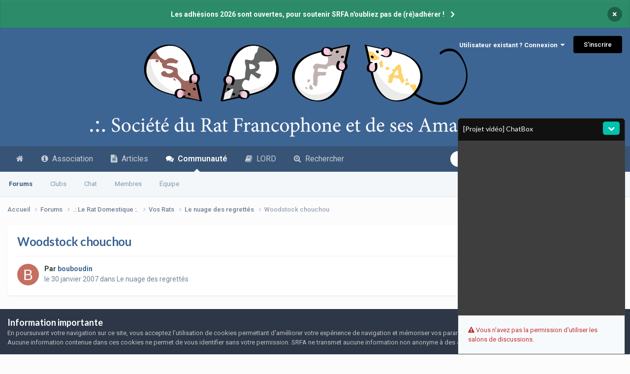

--- FILE ---
content_type: text/html;charset=UTF-8
request_url: https://www.srfa.info/forums/topic/46435-woodstock-chouchou/
body_size: 22642
content:
<!DOCTYPE html>
<html lang="fr-FR" dir="ltr">
	<head>
		<meta charset="utf-8">
        
		<title>Woodstock chouchou - Le nuage des regrettés - .: SRFA :.</title>
		
		
		
		

	<meta name="viewport" content="width=device-width, initial-scale=1">


	
	
		<meta property="og:image" content="https://www.srfa.info/uploads/monthly_2018_06/SRFA_Logo_Share.png.6f2646cff514933249b53fec9811d126.png">
	


	<meta name="twitter:card" content="summary_large_image" />


	
		<meta name="twitter:site" content="@forumsrfa" />
	



	
		
			
				<meta property="og:title" content="Woodstock chouchou">
			
		
	

	
		
			
				<meta property="og:type" content="website">
			
		
	

	
		
			
				<meta property="og:url" content="https://www.srfa.info/forums/topic/46435-woodstock-chouchou/">
			
		
	

	
		
			
				<meta name="description" content="Après Joey, c&#039;est au tour de mon deuxieme loulou de me faire faux bond. A bientôt deux ans, je devais m&#039;y attendre Ma pauvre boulette, tu as pris un coup de vieux si rapide, ça me faisait mal au coeur. Ces deux dernières semaines tu t&#039;es battu contre tes problèmes respiratoire, ton ottite et cet ...">
			
		
	

	
		
			
				<meta property="og:description" content="Après Joey, c&#039;est au tour de mon deuxieme loulou de me faire faux bond. A bientôt deux ans, je devais m&#039;y attendre Ma pauvre boulette, tu as pris un coup de vieux si rapide, ça me faisait mal au coeur. Ces deux dernières semaines tu t&#039;es battu contre tes problèmes respiratoire, ton ottite et cet ...">
			
		
	

	
		
			
				<meta property="og:updated_time" content="2007-01-31T12:31:55Z">
			
		
	

	
		
			
				<meta property="og:site_name" content=".: SRFA :.">
			
		
	

	
		
			
				<meta property="og:locale" content="fr_FR">
			
		
	


	
		<link rel="canonical" href="https://www.srfa.info/forums/topic/46435-woodstock-chouchou/" />
	

	
		<link as="style" rel="preload" href="https://www.srfa.info/applications/core/interface/ckeditor/ckeditor/skins/ips/editor.css?t=P1PF" />
	





<link rel="manifest" href="https://www.srfa.info/manifest.webmanifest/">
<meta name="msapplication-config" content="https://www.srfa.info/browserconfig.xml/">
<meta name="msapplication-starturl" content="/">
<meta name="application-name" content="Société du Rat Francophone et de ses Amateurs">
<meta name="apple-mobile-web-app-title" content="Société du Rat Francophone et de ses Amateurs">

	<meta name="theme-color" content="#375476">


	<meta name="msapplication-TileColor" content="#3a6595">


	<link rel="mask-icon" href="https://www.srfa.info/uploads/monthly_2019_03/safari-pinned-tab_svg.32b8ad2b9658df9f96dac5bf9ce4a6a5?v=1710593838" color="#ffffff">




	

	
		
			<link rel="icon" sizes="36x36" href="https://www.srfa.info/uploads/monthly_2022_04/android-chrome-36x36.png?v=1710593838">
		
	

	
		
			<link rel="icon" sizes="48x48" href="https://www.srfa.info/uploads/monthly_2022_04/android-chrome-48x48.png?v=1710593838">
		
	

	
		
			<link rel="icon" sizes="72x72" href="https://www.srfa.info/uploads/monthly_2022_04/android-chrome-72x72.png?v=1710593838">
		
	

	
		
			<link rel="icon" sizes="96x96" href="https://www.srfa.info/uploads/monthly_2022_04/android-chrome-96x96.png?v=1710593838">
		
	

	
		
			<link rel="icon" sizes="144x144" href="https://www.srfa.info/uploads/monthly_2022_04/android-chrome-144x144.png?v=1710593838">
		
	

	
		
			<link rel="icon" sizes="192x192" href="https://www.srfa.info/uploads/monthly_2022_04/android-chrome-192x192.png?v=1710593838">
		
	

	
		
			<link rel="icon" sizes="256x256" href="https://www.srfa.info/uploads/monthly_2022_04/android-chrome-256x256.png?v=1710593838">
		
	

	
		
			<link rel="icon" sizes="384x384" href="https://www.srfa.info/uploads/monthly_2022_04/android-chrome-384x384.png?v=1710593838">
		
	

	
		
			<link rel="icon" sizes="512x512" href="https://www.srfa.info/uploads/monthly_2022_04/android-chrome-512x512.png?v=1710593838">
		
	

	
		
			<meta name="msapplication-square70x70logo" content="https://www.srfa.info/uploads/monthly_2022_04/msapplication-square70x70logo.png?v=1710593838"/>
		
	

	
		
			<meta name="msapplication-TileImage" content="https://www.srfa.info/uploads/monthly_2022_04/msapplication-TileImage.png?v=1710593838"/>
		
	

	
		
			<meta name="msapplication-square150x150logo" content="https://www.srfa.info/uploads/monthly_2022_04/msapplication-square150x150logo.png?v=1710593838"/>
		
	

	
		
			<meta name="msapplication-wide310x150logo" content="https://www.srfa.info/uploads/monthly_2022_04/msapplication-wide310x150logo.png?v=1710593838"/>
		
	

	
		
			<meta name="msapplication-square310x310logo" content="https://www.srfa.info/uploads/monthly_2022_04/msapplication-square310x310logo.png?v=1710593838"/>
		
	

	
		
			
				<link rel="apple-touch-icon" href="https://www.srfa.info/uploads/monthly_2022_04/apple-touch-icon-57x57.png?v=1710593838">
			
		
	

	
		
			
				<link rel="apple-touch-icon" sizes="60x60" href="https://www.srfa.info/uploads/monthly_2022_04/apple-touch-icon-60x60.png?v=1710593838">
			
		
	

	
		
			
				<link rel="apple-touch-icon" sizes="72x72" href="https://www.srfa.info/uploads/monthly_2022_04/apple-touch-icon-72x72.png?v=1710593838">
			
		
	

	
		
			
				<link rel="apple-touch-icon" sizes="76x76" href="https://www.srfa.info/uploads/monthly_2022_04/apple-touch-icon-76x76.png?v=1710593838">
			
		
	

	
		
			
				<link rel="apple-touch-icon" sizes="114x114" href="https://www.srfa.info/uploads/monthly_2022_04/apple-touch-icon-114x114.png?v=1710593838">
			
		
	

	
		
			
				<link rel="apple-touch-icon" sizes="120x120" href="https://www.srfa.info/uploads/monthly_2022_04/apple-touch-icon-120x120.png?v=1710593838">
			
		
	

	
		
			
				<link rel="apple-touch-icon" sizes="144x144" href="https://www.srfa.info/uploads/monthly_2022_04/apple-touch-icon-144x144.png?v=1710593838">
			
		
	

	
		
			
				<link rel="apple-touch-icon" sizes="152x152" href="https://www.srfa.info/uploads/monthly_2022_04/apple-touch-icon-152x152.png?v=1710593838">
			
		
	

	
		
			
				<link rel="apple-touch-icon" sizes="180x180" href="https://www.srfa.info/uploads/monthly_2022_04/apple-touch-icon-180x180.png?v=1710593838">
			
		
	




	<meta name="mobile-web-app-capable" content="yes">
	<meta name="apple-touch-fullscreen" content="yes">
	<meta name="apple-mobile-web-app-capable" content="yes">

	
		
	


<link rel="preload" href="//www.srfa.info/applications/core/interface/font/fontawesome-webfont.woff2?v=4.7.0" as="font" crossorigin="anonymous">
		


	<link rel="preconnect" href="https://fonts.googleapis.com">
	<link rel="preconnect" href="https://fonts.gstatic.com" crossorigin>
	
		
			<link href="https://fonts.googleapis.com/css2?family=Lato:wght@300;400;500;600;700&display=swap" rel="stylesheet">
		
		
			<link href="https://fonts.googleapis.com/css2?family=Roboto:wght@300;400;500;600;700&display=swap" rel="stylesheet">
		
	



	<link rel='stylesheet' href='https://www.srfa.info/uploads/css_built_36/341e4a57816af3ba440d891ca87450ff_framework.css?v=79eace89331765225454' media='all'>

	<link rel='stylesheet' href='https://www.srfa.info/uploads/css_built_36/05e81b71abe4f22d6eb8d1a929494829_responsive.css?v=79eace89331765225454' media='all'>

	<link rel='stylesheet' href='https://www.srfa.info/uploads/css_built_36/20446cf2d164adcc029377cb04d43d17_flags.css?v=79eace89331765225454' media='all'>

	<link rel='stylesheet' href='https://www.srfa.info/uploads/css_built_36/90eb5adf50a8c640f633d47fd7eb1778_core.css?v=79eace89331765225454' media='all'>

	<link rel='stylesheet' href='https://www.srfa.info/uploads/css_built_36/5a0da001ccc2200dc5625c3f3934497d_core_responsive.css?v=79eace89331765225454' media='all'>

	<link rel='stylesheet' href='https://www.srfa.info/uploads/css_built_36/24bd4821c74747f952801a16eb6c868a_main.css?v=79eace89331765225454' media='all'>

	<link rel='stylesheet' href='https://www.srfa.info/uploads/css_built_36/13136374e1b49ed2a6386fef2a59fb0c_skins.css?v=79eace89331765225454' media='all'>

	<link rel='stylesheet' href='https://www.srfa.info/uploads/css_built_36/62e269ced0fdab7e30e026f1d30ae516_forums.css?v=79eace89331765225454' media='all'>

	<link rel='stylesheet' href='https://www.srfa.info/uploads/css_built_36/76e62c573090645fb99a15a363d8620e_forums_responsive.css?v=79eace89331765225454' media='all'>

	<link rel='stylesheet' href='https://www.srfa.info/uploads/css_built_36/ebdea0c6a7dab6d37900b9190d3ac77b_topics.css?v=79eace89331765225454' media='all'>





<link rel='stylesheet' href='https://www.srfa.info/uploads/css_built_36/258adbb6e4f3e83cd3b355f84e3fa002_custom.css?v=79eace89331765225454' media='all'>




		
		

	
	<link rel='shortcut icon' href='https://www.srfa.info/uploads/monthly_2022_04/android-chrome-48x48.png' type="image/png">

	</head>
	<body class="ipsApp ipsApp_front ipsJS_none ipsClearfix" data-controller="core.front.core.app"  data-message=""  data-pageapp="forums" data-pagelocation="front" data-pagemodule="forums" data-pagecontroller="topic" data-pageid="46435"   >
		
        

        

		<a href="#ipsLayout_mainArea" class="ipsHide" title="Aller au contenu principal de cette page" accesskey="m">Aller au contenu</a>
		



<div class='cAnnouncements' data-controller="core.front.core.announcementBanner" >
	
	<div class='cAnnouncementPageTop ipsJS_hide ipsAnnouncement ipsMessage_success' data-announcementId="42">
        
        <a href='https://www.srfa.info/association/adhesion.php/' target="_blank" rel='noopener'>Les adhésions 2026 sont ouvertes, pour soutenir SRFA n&#039;oubliez pas de (ré)adhérer !</a>
        

		<a href='#' data-role="dismissAnnouncement">×</a>
	</div>
	
</div>



		<div id="ipsLayout_header" class="ipsClearfix">
			<header>
				<div class="ipsLayout_container">
					


<a href='https://www.srfa.info/' id='elLogo' accesskey='1'><img src="https://www.srfa.info/uploads/monthly_2022_04/BanniereSRFA.4.6.png.691ec8230e3cf9b47da6b47d5c7aebfe.png" alt='.: SRFA :.'></a>

					
						

	<ul id='elUserNav' class='ipsList_inline cSignedOut ipsResponsive_showDesktop'>
		
        
		
        
        
            
            <li id='elSignInLink'>
                <a href='https://www.srfa.info/login/' data-ipsMenu-closeOnClick="false" data-ipsMenu id='elUserSignIn'>
                    Utilisateur existant ? Connexion &nbsp;<i class='fa fa-caret-down'></i>
                </a>
                
<div id='elUserSignIn_menu' class='ipsMenu ipsMenu_auto ipsHide'>
	<form accept-charset='utf-8' method='post' action='https://www.srfa.info/login/'>
		<input type="hidden" name="csrfKey" value="73a37c7d2b51d1d3e8176b95ea526bef">
		<input type="hidden" name="ref" value="aHR0cHM6Ly93d3cuc3JmYS5pbmZvL2ZvcnVtcy90b3BpYy80NjQzNS13b29kc3RvY2stY2hvdWNob3Uv">
		<div data-role="loginForm">
			
			
			
				<div class='ipsColumns ipsColumns_noSpacing'>
					<div class='ipsColumn ipsColumn_wide' id='elUserSignIn_internal'>
						
<div class="ipsPad ipsForm ipsForm_vertical">
	<h4 class="ipsType_sectionHead">Connexion</h4>
	<br><br>
	<ul class='ipsList_reset'>
		<li class="ipsFieldRow ipsFieldRow_noLabel ipsFieldRow_fullWidth">
			
			
				<input type="email" placeholder="Adresse de courriel" name="auth" autocomplete="email">
			
		</li>
		<li class="ipsFieldRow ipsFieldRow_noLabel ipsFieldRow_fullWidth">
			<input type="password" placeholder="Mot de passe" name="password" autocomplete="current-password">
		</li>
		<li class="ipsFieldRow ipsFieldRow_checkbox ipsClearfix">
			<span class="ipsCustomInput">
				<input type="checkbox" name="remember_me" id="remember_me_checkbox" value="1" checked aria-checked="true">
				<span></span>
			</span>
			<div class="ipsFieldRow_content">
				<label class="ipsFieldRow_label" for="remember_me_checkbox">Se souvenir de moi</label>
				<span class="ipsFieldRow_desc">Non recommandé sur les ordinateurs partagés</span>
			</div>
		</li>
		<li class="ipsFieldRow ipsFieldRow_fullWidth">
			<button type="submit" name="_processLogin" value="usernamepassword" class="ipsButton ipsButton_primary ipsButton_small" id="elSignIn_submit">Connexion</button>
			
				<p class="ipsType_right ipsType_small">
					
						<a href='https://www.srfa.info/lostpassword/' data-ipsDialog data-ipsDialog-title='Mot de passe oublié ?'>
					
					Mot de passe oublié ?</a>
				</p>
			
		</li>
	</ul>
</div>
					</div>
					<div class='ipsColumn ipsColumn_wide'>
						<div class='ipsPadding' id='elUserSignIn_external'>
							<div class='ipsAreaBackground_light ipsPadding:half'>
								
									<p class='ipsType_reset ipsType_small ipsType_center'><strong>Ou connectez-vous avec l’un de ces services</strong></p>
								
								
									<div class='ipsType_center ipsMargin_top:half'>
										

<button type="submit" name="_processLogin" value="2" class='ipsButton ipsButton_verySmall ipsButton_fullWidth ipsSocial ipsSocial_facebook' style="background-color: #3a579a">
	
		<span class='ipsSocial_icon'>
			
				<i class='fa fa-facebook-official'></i>
			
		</span>
		<span class='ipsSocial_text'>Se connecter avec Facebook</span>
	
</button>
									</div>
								
									<div class='ipsType_center ipsMargin_top:half'>
										

<button type="submit" name="_processLogin" value="9" class='ipsButton ipsButton_verySmall ipsButton_fullWidth ipsSocial ipsSocial_twitter' style="background-color: #000000">
	
		<span class='ipsSocial_icon'>
			
				<i class='fa fa-twitter'></i>
			
		</span>
		<span class='ipsSocial_text'>Se connecter avec Twitter</span>
	
</button>
									</div>
								
									<div class='ipsType_center ipsMargin_top:half'>
										

<button type="submit" name="_processLogin" value="3" class='ipsButton ipsButton_verySmall ipsButton_fullWidth ipsSocial ipsSocial_google' style="background-color: #4285F4">
	
		<span class='ipsSocial_icon'>
			
				<i class='fa fa-google'></i>
			
		</span>
		<span class='ipsSocial_text'>Se connecter avec Google</span>
	
</button>
									</div>
								
							</div>
						</div>
					</div>
				</div>
			
		</div>
	</form>
</div>
            </li>
            
        
		
			<li>
				
					<a href='https://www.srfa.info/register/' data-ipsDialog data-ipsDialog-size='narrow' data-ipsDialog-title='S’inscrire' id='elRegisterButton' class='ipsButton ipsButton_normal ipsButton_primary'>S’inscrire</a>
				
			</li>
		
	</ul>

						
<ul class='ipsMobileHamburger ipsList_reset ipsResponsive_hideDesktop'>
	<li data-ipsDrawer data-ipsDrawer-drawerElem='#elMobileDrawer'>
		<a href='#'>
			
			
				
			
			
			
			<i class='fa fa-navicon'></i>
		</a>
	</li>
</ul>
					
				</div>
			</header>
			

	<nav data-controller='core.front.core.navBar' class=' ipsResponsive_showDesktop'>
		<div class='ipsNavBar_primary ipsLayout_container '>
			<ul data-role="primaryNavBar" class='ipsClearfix'>
				


	
		
		
		<li  id='elNavSecondary_23' data-role="navBarItem" data-navApp="cms" data-navExt="Pages">
			
			
				<a href="https://www.srfa.info"  data-navItem-id="23" >
					<i class="fa fa-home"></i><span class='ipsNavBar_active__identifier'></span>
				</a>
			
			
		</li>
	
	

	
		
		
		<li  id='elNavSecondary_33' data-role="navBarItem" data-navApp="cms" data-navExt="Pages">
			
			
				<a href="https://www.srfa.info/association/presentation.php/"  data-navItem-id="33" >
					<i class="fa fa-info-circle"></i>&nbsp;&nbsp;Association<span class='ipsNavBar_active__identifier'></span>
				</a>
			
			
				<ul class='ipsNavBar_secondary ipsHide' data-role='secondaryNavBar'>
					


	
		
		
		<li  id='elNavSecondary_34' data-role="navBarItem" data-navApp="cms" data-navExt="Pages">
			
			
				<a href="https://www.srfa.info/association/presentation.php/"  data-navItem-id="34" >
					Présentation<span class='ipsNavBar_active__identifier'></span>
				</a>
			
			
		</li>
	
	

	
		
		
		<li  id='elNavSecondary_60' data-role="navBarItem" data-navApp="cms" data-navExt="Pages">
			
			
				<a href="https://www.srfa.info/association/avantages.php/"  data-navItem-id="60" >
					Avantages<span class='ipsNavBar_active__identifier'></span>
				</a>
			
			
		</li>
	
	

	
		
		
		<li  id='elNavSecondary_35' data-role="navBarItem" data-navApp="cms" data-navExt="Pages">
			
			
				<a href="https://www.srfa.info/association/adhesion.php/"  data-navItem-id="35" >
					Adhésion<span class='ipsNavBar_active__identifier'></span>
				</a>
			
			
		</li>
	
	

	
		
		
		<li  id='elNavSecondary_36' data-role="navBarItem" data-navApp="cms" data-navExt="Pages">
			
			
				<a href="https://www.srfa.info/association/statuts.php/"  data-navItem-id="36" >
					Statuts<span class='ipsNavBar_active__identifier'></span>
				</a>
			
			
		</li>
	
	

	
		
		
		<li  id='elNavSecondary_71' data-role="navBarItem" data-navApp="calendar" data-navExt="Calendar">
			
			
				<a href="https://www.srfa.info/events/"  data-navItem-id="71" >
					Agenda<span class='ipsNavBar_active__identifier'></span>
				</a>
			
			
		</li>
	
	

	
		
		
		<li  id='elNavSecondary_48' data-role="navBarItem" data-navApp="cms" data-navExt="Pages">
			
			
				<a href="https://www.srfa.info/association/magazine.php/"  data-navItem-id="48" >
					Magazine<span class='ipsNavBar_active__identifier'></span>
				</a>
			
			
		</li>
	
	

	
		
		
		<li  id='elNavSecondary_75' data-role="navBarItem" data-navApp="cms" data-navExt="Pages">
			
			
				<a href="https://www.srfa.info/association/show/"  data-navItem-id="75" >
					Show<span class='ipsNavBar_active__identifier'></span>
				</a>
			
			
		</li>
	
	

					<li class='ipsHide' id='elNavigationMore_33' data-role='navMore'>
						<a href='#' data-ipsMenu data-ipsMenu-appendTo='#elNavigationMore_33' id='elNavigationMore_33_dropdown'>Plus <i class='fa fa-caret-down'></i></a>
						<ul class='ipsHide ipsMenu ipsMenu_auto' id='elNavigationMore_33_dropdown_menu' data-role='moreDropdown'></ul>
					</li>
				</ul>
			
		</li>
	
	

	
		
		
		<li  id='elNavSecondary_50' data-role="navBarItem" data-navApp="cms" data-navExt="Pages">
			
			
				<a href="https://www.srfa.info/articles/"  data-navItem-id="50" >
					<i class="fa fa-file-text"></i>&nbsp;&nbsp;Articles<span class='ipsNavBar_active__identifier'></span>
				</a>
			
			
				<ul class='ipsNavBar_secondary ipsHide' data-role='secondaryNavBar'>
					


	
		
		
		<li  id='elNavSecondary_55' data-role="navBarItem" data-navApp="core" data-navExt="CustomItem">
			
			
				<a href="https://www.srfa.info/articles/le-rat-pour-les-nuls/"  data-navItem-id="55" >
					Bases<span class='ipsNavBar_active__identifier'></span>
				</a>
			
			
		</li>
	
	

	
		
		
		<li  id='elNavSecondary_56' data-role="navBarItem" data-navApp="core" data-navExt="CustomItem">
			
			
				<a href="https://www.srfa.info/articles/maintenance/"  data-navItem-id="56" >
					Maintenance<span class='ipsNavBar_active__identifier'></span>
				</a>
			
			
		</li>
	
	

	
		
		
		<li  id='elNavSecondary_57' data-role="navBarItem" data-navApp="core" data-navExt="CustomItem">
			
			
				<a href="https://www.srfa.info/articles/comportement/"  data-navItem-id="57" >
					Comportement<span class='ipsNavBar_active__identifier'></span>
				</a>
			
			
		</li>
	
	

	
		
		
		<li  id='elNavSecondary_58' data-role="navBarItem" data-navApp="core" data-navExt="CustomItem">
			
			
				<a href="https://www.srfa.info/articles/sant%C3%A9/"  data-navItem-id="58" >
					Santé<span class='ipsNavBar_active__identifier'></span>
				</a>
			
			
		</li>
	
	

	
		
		
		<li  id='elNavSecondary_59' data-role="navBarItem" data-navApp="core" data-navExt="CustomItem">
			
			
				<a href="https://www.srfa.info/articles/reproduction/"  data-navItem-id="59" >
					Reproduction<span class='ipsNavBar_active__identifier'></span>
				</a>
			
			
		</li>
	
	

	
		
		
		<li  id='elNavSecondary_79' data-role="navBarItem" data-navApp="cms" data-navExt="Pages">
			
			
				<a href="https://www.srfa.info/association/eds.php/"  data-navItem-id="79" >
					L'Écho des Sputniks<span class='ipsNavBar_active__identifier'></span>
				</a>
			
			
		</li>
	
	

					<li class='ipsHide' id='elNavigationMore_50' data-role='navMore'>
						<a href='#' data-ipsMenu data-ipsMenu-appendTo='#elNavigationMore_50' id='elNavigationMore_50_dropdown'>Plus <i class='fa fa-caret-down'></i></a>
						<ul class='ipsHide ipsMenu ipsMenu_auto' id='elNavigationMore_50_dropdown_menu' data-role='moreDropdown'></ul>
					</li>
				</ul>
			
		</li>
	
	

	
		
		
			
		
		<li class='ipsNavBar_active' data-active id='elNavSecondary_1' data-role="navBarItem" data-navApp="core" data-navExt="CustomItem">
			
			
				<a href="https://www.srfa.info/forums/"  data-navItem-id="1" data-navDefault>
					<i class="fa fa-comments"></i>  Communauté<span class='ipsNavBar_active__identifier'></span>
				</a>
			
			
				<ul class='ipsNavBar_secondary ' data-role='secondaryNavBar'>
					


	
		
		
			
		
		<li class='ipsNavBar_active' data-active id='elNavSecondary_10' data-role="navBarItem" data-navApp="forums" data-navExt="Forums">
			
			
				<a href="https://www.srfa.info/forums/"  data-navItem-id="10" data-navDefault>
					Forums<span class='ipsNavBar_active__identifier'></span>
				</a>
			
			
		</li>
	
	

	
		
		
		<li  id='elNavSecondary_3' data-role="navBarItem" data-navApp="core" data-navExt="Clubs">
			
			
				<a href="https://www.srfa.info/clubs/"  data-navItem-id="3" >
					Clubs<span class='ipsNavBar_active__identifier'></span>
				</a>
			
			
		</li>
	
	

	
		
		
		<li  id='elNavSecondary_78' data-role="navBarItem" data-navApp="chatbox" data-navExt="Chatbox">
			
			
				<a href="https://www.srfa.info/chatbox/"  data-navItem-id="78" >
					Chat<span class='ipsNavBar_active__identifier'></span>
				</a>
			
			
		</li>
	
	

	
		
		
		<li  id='elNavSecondary_24' data-role="navBarItem" data-navApp="core" data-navExt="CustomItem">
			
			
				<a href="https://www.srfa.info/search/?type=core_members"  data-navItem-id="24" >
					Membres<span class='ipsNavBar_active__identifier'></span>
				</a>
			
			
		</li>
	
	

	
	

	
		
		
		<li  id='elNavSecondary_12' data-role="navBarItem" data-navApp="core" data-navExt="StaffDirectory">
			
			
				<a href="https://www.srfa.info/staff/"  data-navItem-id="12" >
					Équipe<span class='ipsNavBar_active__identifier'></span>
				</a>
			
			
		</li>
	
	

					<li class='ipsHide' id='elNavigationMore_1' data-role='navMore'>
						<a href='#' data-ipsMenu data-ipsMenu-appendTo='#elNavigationMore_1' id='elNavigationMore_1_dropdown'>Plus <i class='fa fa-caret-down'></i></a>
						<ul class='ipsHide ipsMenu ipsMenu_auto' id='elNavigationMore_1_dropdown_menu' data-role='moreDropdown'></ul>
					</li>
				</ul>
			
		</li>
	
	

	
	

	
		
		
		<li  id='elNavSecondary_69' data-role="navBarItem" data-navApp="core" data-navExt="CustomItem">
			
			
				<a href="https://www.srfa.info/forums/forum/229-lord/"  data-navItem-id="69" >
					<i class="fa fa-book"></i>&nbsp;&nbsp;LORD<span class='ipsNavBar_active__identifier'></span>
				</a>
			
			
		</li>
	
	

	
		
		
		<li  id='elNavSecondary_2' data-role="navBarItem" data-navApp="core" data-navExt="CustomItem">
			
			
				<a href="https://www.srfa.info/discover/"  data-navItem-id="2" >
					<i class="fa fa-search-plus"></i>  Rechercher<span class='ipsNavBar_active__identifier'></span>
				</a>
			
			
				<ul class='ipsNavBar_secondary ipsHide' data-role='secondaryNavBar'>
					


	
		
		
		<li  id='elNavSecondary_4' data-role="navBarItem" data-navApp="core" data-navExt="AllActivity">
			
			
				<a href="https://www.srfa.info/discover/"  data-navItem-id="4" >
					Toute l’activité<span class='ipsNavBar_active__identifier'></span>
				</a>
			
			
		</li>
	
	

	
	

	
	

	
	

	
		
		
		<li  id='elNavSecondary_9' data-role="navBarItem" data-navApp="core" data-navExt="Promoted">
			
			
				<a href="https://www.srfa.info/ourpicks/"  data-navItem-id="9" >
					À ne pas manquer !<span class='ipsNavBar_active__identifier'></span>
				</a>
			
			
		</li>
	
	

	
		
		
		<li  id='elNavSecondary_8' data-role="navBarItem" data-navApp="core" data-navExt="Search">
			
			
				<a href="https://www.srfa.info/search/"  data-navItem-id="8" >
					Recherche avancée<span class='ipsNavBar_active__identifier'></span>
				</a>
			
			
		</li>
	
	

					<li class='ipsHide' id='elNavigationMore_2' data-role='navMore'>
						<a href='#' data-ipsMenu data-ipsMenu-appendTo='#elNavigationMore_2' id='elNavigationMore_2_dropdown'>Plus <i class='fa fa-caret-down'></i></a>
						<ul class='ipsHide ipsMenu ipsMenu_auto' id='elNavigationMore_2_dropdown_menu' data-role='moreDropdown'></ul>
					</li>
				</ul>
			
		</li>
	
	

				<li class='ipsHide' id='elNavigationMore' data-role='navMore'>
					<a href='#' data-ipsMenu data-ipsMenu-appendTo='#elNavigationMore' id='elNavigationMore_dropdown'>Plus</a>
					<ul class='ipsNavBar_secondary ipsHide' data-role='secondaryNavBar'>
						<li class='ipsHide' id='elNavigationMore_more' data-role='navMore'>
							<a href='#' data-ipsMenu data-ipsMenu-appendTo='#elNavigationMore_more' id='elNavigationMore_more_dropdown'>Plus <i class='fa fa-caret-down'></i></a>
							<ul class='ipsHide ipsMenu ipsMenu_auto' id='elNavigationMore_more_dropdown_menu' data-role='moreDropdown'></ul>
						</li>
					</ul>
				</li>
			</ul>
			

	<div id="elSearchWrapper">
		<div id='elSearch' data-controller="core.front.core.quickSearch">
			<form accept-charset='utf-8' action='//www.srfa.info/search/?do=quicksearch' method='post'>
                <input type='search' id='elSearchField' placeholder='Rechercher…' name='q' autocomplete='off' aria-label='Recherche avancée'>
                <details class='cSearchFilter'>
                    <summary class='cSearchFilter__text'></summary>
                    <ul class='cSearchFilter__menu'>
                        
                        <li><label><input type="radio" name="type" value="all" ><span class='cSearchFilter__menuText'>N’importe où</span></label></li>
                        
                            
                                <li><label><input type="radio" name="type" value='contextual_{&quot;type&quot;:&quot;forums_topic&quot;,&quot;nodes&quot;:7}' checked><span class='cSearchFilter__menuText'>Ce forum</span></label></li>
                            
                                <li><label><input type="radio" name="type" value='contextual_{&quot;type&quot;:&quot;forums_topic&quot;,&quot;item&quot;:46435}' checked><span class='cSearchFilter__menuText'>Ce sujet</span></label></li>
                            
                        
                        
                            <li><label><input type="radio" name="type" value="core_statuses_status"><span class='cSearchFilter__menuText'>Mises à jour de statut</span></label></li>
                        
                            <li><label><input type="radio" name="type" value="forums_topic"><span class='cSearchFilter__menuText'>Sujets</span></label></li>
                        
                            <li><label><input type="radio" name="type" value="calendar_event"><span class='cSearchFilter__menuText'>Événements</span></label></li>
                        
                            <li><label><input type="radio" name="type" value="cms_pages_pageitem"><span class='cSearchFilter__menuText'>Pages</span></label></li>
                        
                            <li><label><input type="radio" name="type" value="cms_records1"><span class='cSearchFilter__menuText'>Articles</span></label></li>
                        
                            <li><label><input type="radio" name="type" value="cms_records2"><span class='cSearchFilter__menuText'>Numéros</span></label></li>
                        
                            <li><label><input type="radio" name="type" value="cms_records3"><span class='cSearchFilter__menuText'>Fiches</span></label></li>
                        
                            <li><label><input type="radio" name="type" value="cms_records4"><span class='cSearchFilter__menuText'>Travaux</span></label></li>
                        
                            <li><label><input type="radio" name="type" value="core_members"><span class='cSearchFilter__menuText'>Membres</span></label></li>
                        
                    </ul>
                </details>
				<button class='cSearchSubmit' type="submit" aria-label='Recherche avancée'><i class="fa fa-search"></i></button>
			</form>
		</div>
	</div>

		</div>
	</nav>

			
<ul id='elMobileNav' class='ipsResponsive_hideDesktop' data-controller='core.front.core.mobileNav'>
	
		
			
			
				
				
			
				
				
			
				
				
			
				
					<li id='elMobileBreadcrumb'>
						<a href='https://www.srfa.info/forums/forum/7-le-nuage-des-regrett%C3%A9s/'>
							<span>Le nuage des regrettés</span>
						</a>
					</li>
				
				
			
				
				
			
		
	
	
	
	<li >
		<a data-action="defaultStream" href='https://www.srfa.info/discover/'><i class="fa fa-newspaper-o" aria-hidden="true"></i></a>
	</li>

	

	
		<li class='ipsJS_show'>
			<a href='https://www.srfa.info/search/'><i class='fa fa-search'></i></a>
		</li>
	
</ul>
		</div>
		<main id="ipsLayout_body" class="ipsLayout_container">
			<div id="ipsLayout_contentArea">
				<div id="ipsLayout_contentWrapper">
					
<nav class='ipsBreadcrumb ipsBreadcrumb_top ipsFaded_withHover'>
	

	<ul class='ipsList_inline ipsPos_right'>
		
		<li >
			<a data-action="defaultStream" class='ipsType_light '  href='https://www.srfa.info/discover/'><i class="fa fa-newspaper-o" aria-hidden="true"></i> <span>Toute l’activité</span></a>
		</li>
		
	</ul>

	<ul data-role="breadcrumbList">
		<li>
			<a title="Accueil" href='https://www.srfa.info/'>
				<span>Accueil <i class='fa fa-angle-right'></i></span>
			</a>
		</li>
		
		
			<li>
				
					<a href='https://www.srfa.info/forums/'>
						<span>Forums <i class='fa fa-angle-right' aria-hidden="true"></i></span>
					</a>
				
			</li>
		
			<li>
				
					<a href='https://www.srfa.info/forums/forum/36-le-rat-domestique/'>
						<span>.: Le Rat Domestique :. <i class='fa fa-angle-right' aria-hidden="true"></i></span>
					</a>
				
			</li>
		
			<li>
				
					<a href='https://www.srfa.info/forums/forum/5-vos-rats/'>
						<span>Vos Rats <i class='fa fa-angle-right' aria-hidden="true"></i></span>
					</a>
				
			</li>
		
			<li>
				
					<a href='https://www.srfa.info/forums/forum/7-le-nuage-des-regrett%C3%A9s/'>
						<span>Le nuage des regrettés <i class='fa fa-angle-right' aria-hidden="true"></i></span>
					</a>
				
			</li>
		
			<li>
				
					Woodstock chouchou
				
			</li>
		
	</ul>
</nav>
					
					<div id="ipsLayout_mainArea">
						
						
						
						

	




						



<div class="ipsPageHeader ipsResponsive_pull ipsBox ipsPadding sm:ipsPadding:half ipsMargin_bottom">
		
	
	<div class="ipsFlex ipsFlex-ai:center ipsFlex-fw:wrap ipsGap:4">
		<div class="ipsFlex-flex:11">
			<h1 class="ipsType_pageTitle ipsContained_container">
				

				
				
					<span class="ipsType_break ipsContained">
						<span>Woodstock chouchou</span>
					</span>
				
			</h1>
			
			
		</div>
		
	</div>
	<hr class="ipsHr">
	<div class="ipsPageHeader__meta ipsFlex ipsFlex-jc:between ipsFlex-ai:center ipsFlex-fw:wrap ipsGap:3">
		<div class="ipsFlex-flex:11">
			<div class="ipsPhotoPanel ipsPhotoPanel_mini ipsPhotoPanel_notPhone ipsClearfix">
				


	<a href="https://www.srfa.info/profile/3878-bouboudin/" rel="nofollow" data-ipsHover data-ipsHover-width="370" data-ipsHover-target="https://www.srfa.info/profile/3878-bouboudin/?do=hovercard" class="ipsUserPhoto ipsUserPhoto_mini" title="Aller sur le profil de bouboudin">
		<img src='data:image/svg+xml,%3Csvg%20xmlns%3D%22http%3A%2F%2Fwww.w3.org%2F2000%2Fsvg%22%20viewBox%3D%220%200%201024%201024%22%20style%3D%22background%3A%23c46f62%22%3E%3Cg%3E%3Ctext%20text-anchor%3D%22middle%22%20dy%3D%22.35em%22%20x%3D%22512%22%20y%3D%22512%22%20fill%3D%22%23ffffff%22%20font-size%3D%22700%22%20font-family%3D%22-apple-system%2C%20BlinkMacSystemFont%2C%20Roboto%2C%20Helvetica%2C%20Arial%2C%20sans-serif%22%3EB%3C%2Ftext%3E%3C%2Fg%3E%3C%2Fsvg%3E' alt='bouboudin' loading="lazy">
	</a>

				<div>
					<p class="ipsType_reset ipsType_blendLinks">
						<span class="ipsType_normal">
						
							<strong>Par 


<a href='https://www.srfa.info/profile/3878-bouboudin/' rel="nofollow" data-ipsHover data-ipsHover-width='370' data-ipsHover-target='https://www.srfa.info/profile/3878-bouboudin/?do=hovercard&amp;referrer=https%253A%252F%252Fwww.srfa.info%252Fforums%252Ftopic%252F46435-woodstock-chouchou%252F' title="Aller sur le profil de bouboudin" class="ipsType_break"><span style='color:#3d6594'>bouboudin</span></a></strong><br>
							<span class="ipsType_light"><time datetime='2007-01-30T20:22:39Z' title='30/01/2007 20:22' data-short='19 a'>le 30 janvier 2007</time> dans <a href="https://www.srfa.info/forums/forum/7-le-nuage-des-regrett%C3%A9s/">Le nuage des regrettés</a></span>
						
						</span>
					</p>
				</div>
			</div>
		</div>
		
			<div class="ipsFlex-flex:01 ipsResponsive_hidePhone">
				<div class="ipsShareLinks">
					
						


    <a href='#elShareItem_539063342_menu' id='elShareItem_539063342' data-ipsMenu class='ipsShareButton ipsButton ipsButton_verySmall ipsButton_link ipsButton_link--light'>
        <span><i class='fa fa-share-alt'></i></span> &nbsp;Partager
    </a>

    <div class='ipsPadding ipsMenu ipsMenu_normal ipsHide' id='elShareItem_539063342_menu' data-controller="core.front.core.sharelink">
        
        
        <span data-ipsCopy data-ipsCopy-flashmessage>
            <a href="https://www.srfa.info/forums/topic/46435-woodstock-chouchou/" class="ipsButton ipsButton_light ipsButton_small ipsButton_fullWidth" data-role="copyButton" data-clipboard-text="https://www.srfa.info/forums/topic/46435-woodstock-chouchou/" data-ipstooltip title='Copy Link to Clipboard'><i class="fa fa-clone"></i> https://www.srfa.info/forums/topic/46435-woodstock-chouchou/</a>
        </span>
        <ul class='ipsShareLinks ipsMargin_top:half'>
            
                <li>
<a href="https://x.com/share?url=https%3A%2F%2Fwww.srfa.info%2Fforums%2Ftopic%2F46435-woodstock-chouchou%2F" class="cShareLink cShareLink_x" target="_blank" data-role="shareLink" title='Share on X' data-ipsTooltip rel='nofollow noopener'>
    <i class="fa fa-x"></i>
</a></li>
            
                <li>
<a href="https://www.facebook.com/sharer/sharer.php?u=https%3A%2F%2Fwww.srfa.info%2Fforums%2Ftopic%2F46435-woodstock-chouchou%2F" class="cShareLink cShareLink_facebook" target="_blank" data-role="shareLink" title='Partager sur Facebook' data-ipsTooltip rel='noopener nofollow'>
	<i class="fa fa-facebook"></i>
</a></li>
            
                <li>
<a href="mailto:?subject=Woodstock%20chouchou&body=https%3A%2F%2Fwww.srfa.info%2Fforums%2Ftopic%2F46435-woodstock-chouchou%2F" rel='nofollow' class='cShareLink cShareLink_email' title='Partager via courriel' data-ipsTooltip>
	<i class="fa fa-envelope"></i>
</a></li>
            
                <li>
<a href="https://pinterest.com/pin/create/button/?url=https://www.srfa.info/forums/topic/46435-woodstock-chouchou/&amp;media=https://www.srfa.info/uploads/monthly_2018_06/SRFA_Logo_Share.png.6f2646cff514933249b53fec9811d126.png" class="cShareLink cShareLink_pinterest" rel="nofollow noopener" target="_blank" data-role="shareLink" title='Partager sur Pinterest' data-ipsTooltip>
	<i class="fa fa-pinterest"></i>
</a></li>
            
        </ul>
        
            <hr class='ipsHr'>
            <button class='ipsHide ipsButton ipsButton_verySmall ipsButton_light ipsButton_fullWidth ipsMargin_top:half' data-controller='core.front.core.webshare' data-role='webShare' data-webShareTitle='Woodstock chouchou' data-webShareText='Woodstock chouchou' data-webShareUrl='https://www.srfa.info/forums/topic/46435-woodstock-chouchou/'>More sharing options...</button>
        
    </div>

					
					
                    

					



					

<div data-followApp='forums' data-followArea='topic' data-followID='46435' data-controller='core.front.core.followButton'>
	

	<a href='https://www.srfa.info/login/' rel="nofollow" class="ipsFollow ipsPos_middle ipsButton ipsButton_light ipsButton_verySmall ipsButton_disabled" data-role="followButton" data-ipsTooltip title='Connectez-vous pour activer le suivi'>
		<span>Abonnés</span>
		<span class='ipsCommentCount'>0</span>
	</a>

</div>
				</div>
			</div>
					
	</div>
	
	
</div>








<div class="ipsClearfix">
	<ul class="ipsToolList ipsToolList_horizontal ipsClearfix ipsSpacer_both ">
		
			<li class="ipsToolList_primaryAction">
				<span data-controller="forums.front.topic.reply">
					
						<a href="#replyForm" rel="nofollow" class="ipsButton ipsButton_important ipsButton_medium ipsButton_fullWidth" data-action="replyToTopic">Répondre à ce sujet</a>
					
				</span>
			</li>
		
		
			<li class="ipsResponsive_hidePhone">
				
					<a href="https://www.srfa.info/forums/forum/7-le-nuage-des-regrett%C3%A9s/?do=add" rel="nofollow" class="ipsButton ipsButton_link ipsButton_medium ipsButton_fullWidth" title="Créer un nouveau sujet dans ce forum">Nouveau sujet</a>
				
			</li>
		
		
	</ul>

</div>

<div id="comments" data-controller="core.front.core.commentFeed,forums.front.topic.view, core.front.core.ignoredComments" data-autopoll data-baseurl="https://www.srfa.info/forums/topic/46435-woodstock-chouchou/" data-lastpage data-feedid="topic-46435" class="cTopic ipsClear ipsSpacer_top">
	
			
	

	

<div data-controller='core.front.core.recommendedComments' data-url='https://www.srfa.info/forums/topic/46435-woodstock-chouchou/?recommended=comments' class='ipsRecommendedComments ipsHide'>
	<div data-role="recommendedComments">
		<h2 class='ipsType_sectionHead ipsType_large ipsType_bold ipsMargin_bottom'>Messages recommandés</h2>
		
	</div>
</div>
	
	<div id="elPostFeed" data-role="commentFeed" data-controller="core.front.core.moderation" >
		<form action="https://www.srfa.info/forums/topic/46435-woodstock-chouchou/?csrfKey=73a37c7d2b51d1d3e8176b95ea526bef&amp;do=multimodComment" method="post" data-ipspageaction data-role="moderationTools">
			
			
				

					

					
					



<a id='findComment-562634'></a>
<a id='comment-562634'></a>
<article  id='elComment_562634' class='cPost ipsBox ipsResponsive_pull  ipsComment  ipsComment_parent ipsClearfix ipsClear ipsColumns ipsColumns_noSpacing ipsColumns_collapsePhone    '>
	

	

	<div class='cAuthorPane_mobile ipsResponsive_showPhone'>
		<div class='cAuthorPane_photo'>
			<div class='cAuthorPane_photoWrap'>
				


	<a href="https://www.srfa.info/profile/3878-bouboudin/" rel="nofollow" data-ipsHover data-ipsHover-width="370" data-ipsHover-target="https://www.srfa.info/profile/3878-bouboudin/?do=hovercard" class="ipsUserPhoto ipsUserPhoto_large" title="Aller sur le profil de bouboudin">
		<img src='data:image/svg+xml,%3Csvg%20xmlns%3D%22http%3A%2F%2Fwww.w3.org%2F2000%2Fsvg%22%20viewBox%3D%220%200%201024%201024%22%20style%3D%22background%3A%23c46f62%22%3E%3Cg%3E%3Ctext%20text-anchor%3D%22middle%22%20dy%3D%22.35em%22%20x%3D%22512%22%20y%3D%22512%22%20fill%3D%22%23ffffff%22%20font-size%3D%22700%22%20font-family%3D%22-apple-system%2C%20BlinkMacSystemFont%2C%20Roboto%2C%20Helvetica%2C%20Arial%2C%20sans-serif%22%3EB%3C%2Ftext%3E%3C%2Fg%3E%3C%2Fsvg%3E' alt='bouboudin' loading="lazy">
	</a>

				
				
					<a href="https://www.srfa.info/profile/3878-bouboudin/badges/" rel="nofollow">
						
<img src='https://www.srfa.info/uploads/monthly_2022_04/7_Amateurus.svg.dfe8d7b5a9d1327bb4e6d1b01c2f1bc3.svg' loading="lazy" alt="Rattus amateurus" class="cAuthorPane_badge cAuthorPane_badge--rank ipsOutline ipsOutline:2px" data-ipsTooltip title="Rattus : Rattus amateurus (7/15)">
					</a>
				
			</div>
		</div>
		<div class='cAuthorPane_content'>
			<h3 class='ipsType_sectionHead cAuthorPane_author ipsType_break ipsType_blendLinks ipsFlex ipsFlex-ai:center'>
				


<a href='https://www.srfa.info/profile/3878-bouboudin/' rel="nofollow" data-ipsHover data-ipsHover-width='370' data-ipsHover-target='https://www.srfa.info/profile/3878-bouboudin/?do=hovercard&amp;referrer=https%253A%252F%252Fwww.srfa.info%252Fforums%252Ftopic%252F46435-woodstock-chouchou%252F' title="Aller sur le profil de bouboudin" class="ipsType_break"><span style='color:#3d6594'>bouboudin</span></a>
			</h3>
			<div class='ipsType_light ipsType_reset'>
			    <a href='https://www.srfa.info/forums/topic/46435-woodstock-chouchou/#findComment-562634' rel="nofollow" class='ipsType_blendLinks'>Posté <time datetime='2007-01-30T20:22:39Z' title='30/01/2007 20:22' data-short='19 a'>le 30 janvier 2007</time></a>
				
			</div>
		</div>
	</div>
	<aside class='ipsComment_author cAuthorPane ipsColumn ipsColumn_medium ipsResponsive_hidePhone'>
		<h3 class='ipsType_sectionHead cAuthorPane_author ipsType_blendLinks ipsType_break'><strong>


<a href='https://www.srfa.info/profile/3878-bouboudin/' rel="nofollow" data-ipsHover data-ipsHover-width='370' data-ipsHover-target='https://www.srfa.info/profile/3878-bouboudin/?do=hovercard&amp;referrer=https%253A%252F%252Fwww.srfa.info%252Fforums%252Ftopic%252F46435-woodstock-chouchou%252F' title="Aller sur le profil de bouboudin" class="ipsType_break">bouboudin</a></strong>
			
		</h3>
		<ul class='cAuthorPane_info ipsList_reset'>
			<li data-role='photo' class='cAuthorPane_photo'>
				<div class='cAuthorPane_photoWrap'>
					


	<a href="https://www.srfa.info/profile/3878-bouboudin/" rel="nofollow" data-ipsHover data-ipsHover-width="370" data-ipsHover-target="https://www.srfa.info/profile/3878-bouboudin/?do=hovercard" class="ipsUserPhoto ipsUserPhoto_large" title="Aller sur le profil de bouboudin">
		<img src='data:image/svg+xml,%3Csvg%20xmlns%3D%22http%3A%2F%2Fwww.w3.org%2F2000%2Fsvg%22%20viewBox%3D%220%200%201024%201024%22%20style%3D%22background%3A%23c46f62%22%3E%3Cg%3E%3Ctext%20text-anchor%3D%22middle%22%20dy%3D%22.35em%22%20x%3D%22512%22%20y%3D%22512%22%20fill%3D%22%23ffffff%22%20font-size%3D%22700%22%20font-family%3D%22-apple-system%2C%20BlinkMacSystemFont%2C%20Roboto%2C%20Helvetica%2C%20Arial%2C%20sans-serif%22%3EB%3C%2Ftext%3E%3C%2Fg%3E%3C%2Fsvg%3E' alt='bouboudin' loading="lazy">
	</a>

					
					
						
<img src='https://www.srfa.info/uploads/monthly_2022_04/7_Amateurus.svg.dfe8d7b5a9d1327bb4e6d1b01c2f1bc3.svg' loading="lazy" alt="Rattus amateurus" class="cAuthorPane_badge cAuthorPane_badge--rank ipsOutline ipsOutline:2px" data-ipsTooltip title="Rattus : Rattus amateurus (7/15)">
					
				</div>
			</li>
			
				<li data-role='group'><span style='color:#3d6594'>Membre</span></li>
				
			
			
				<li data-role='stats' class='ipsMargin_top'>
					<ul class="ipsList_reset ipsType_light ipsFlex ipsFlex-ai:center ipsFlex-jc:center ipsGap_row:2 cAuthorPane_stats">
						<li>
							
								<a href="https://www.srfa.info/profile/3878-bouboudin/content/" rel="nofollow" title="247 messages " data-ipsTooltip class="ipsType_blendLinks">
							
								<i class="fa fa-comment"></i> 247
							
								</a>
							
						</li>
						
					</ul>
				</li>
			
			
				

	
	<li data-role='custom-field' class='ipsResponsive_hidePhone ipsType_break'>
		
<span class='ft'>Localisation : </span><span class='fc'>Haute Savoie</span>
	</li>
	
	<li data-role='custom-field' class='ipsResponsive_hidePhone ipsType_break'>
		
<span class="ft">Nombre de rats : </span><span class="fc">5 Rattus Puducus</span>
	</li>
	
	<li data-role='custom-field' class='ipsResponsive_hidePhone ipsType_break'>
		
<span class="ft">Ratouphile depuis : </span><span class="fc">2005</span>
	</li>
	

			
		</ul>
	</aside>
	<div class='ipsColumn ipsColumn_fluid ipsMargin:none'>
		

<div id='comment-562634_wrap' data-controller='core.front.core.comment' data-commentApp='forums' data-commentType='forums' data-commentID="562634" data-quoteData='{&quot;userid&quot;:3878,&quot;username&quot;:&quot;bouboudin&quot;,&quot;timestamp&quot;:1170188559,&quot;contentapp&quot;:&quot;forums&quot;,&quot;contenttype&quot;:&quot;forums&quot;,&quot;contentid&quot;:46435,&quot;contentclass&quot;:&quot;forums_Topic&quot;,&quot;contentcommentid&quot;:562634}' class='ipsComment_content ipsType_medium'>

	<div class='ipsComment_meta ipsType_light ipsFlex ipsFlex-ai:center ipsFlex-jc:between ipsFlex-fd:row-reverse'>
		<div class='ipsType_light ipsType_reset ipsType_blendLinks ipsComment_toolWrap'>
			<div class='ipsResponsive_hidePhone ipsComment_badges'>
				<ul class='ipsList_reset ipsFlex ipsFlex-jc:end ipsFlex-fw:wrap ipsGap:2 ipsGap_row:1'>
					
					
					
					
					
				</ul>
			</div>
			<ul class='ipsList_reset ipsComment_tools'>
				<li>
					<a href='#elControls_562634_menu' class='ipsComment_ellipsis' id='elControls_562634' title='Plus d’options…' data-ipsMenu data-ipsMenu-appendTo='#comment-562634_wrap'><i class='fa fa-ellipsis-h'></i></a>
					<ul id='elControls_562634_menu' class='ipsMenu ipsMenu_narrow ipsHide'>
						
						
                        
						
						
						
							
								
							
							
							
							
							
							
						
					</ul>
				</li>
				
			</ul>
		</div>

		<div class='ipsType_reset ipsResponsive_hidePhone'>
		   
		   Posté <time datetime='2007-01-30T20:22:39Z' title='30/01/2007 20:22' data-short='19 a'>le 30 janvier 2007</time>
		   
			
			<span class='ipsResponsive_hidePhone'>
				
				
			</span>
		</div>
	</div>

	

    

	<div class='cPost_contentWrap'>
		
		<div data-role='commentContent' class='ipsType_normal ipsType_richText ipsPadding_bottom ipsContained' data-controller='core.front.core.lightboxedImages'>
			<p>Après Joey, c'est au tour de mon deuxieme loulou de me faire faux bond. A bientôt deux ans, je devais m'y attendre <img src="//www.srfa.info/applications/core/interface/js/spacer.png" alt="toobad.gif" data-src="https://www.srfa.info/public/style_emoticons/default/toobad.gif"> Ma pauvre boulette, tu as pris un coup de vieux si rapide, ça me faisait mal au coeur. Ces deux dernières semaines tu t'es battu contre tes problèmes respiratoire, ton ottite et cet horrible abcès, sous l'oreille, qu'il t'a valu ce dernier voyage. Je sais que j'ai pris la bonne décision, ça aurait été égoiste de ma part de vouloir te garder malgrè ton état qui déclinait au fil des jours :closedeyes: Je me suis occupé de toi jusqu'au bout, je t'ai nourri quand tu ne pouvais plus manger, je te nettoyais quand tu ne pouvais plus le faire. Tu ne souffres plus maintenant, tu es parti rejoindre ton frère et le petit Spout'nik sur le nuage. Prend du bon temps là haut mon beau n'agouti et ne m'oublie pas :amoureux3: </p>
<p> </p>
<p><img src="//www.srfa.info/applications/core/interface/js/spacer.png" alt="dscn2028smallbv0.jpg" data-src="http://img453.imageshack.us/img453/158/dscn2028smallbv0.jpg"></p>
<p> </p>
<p><img src="//www.srfa.info/applications/core/interface/js/spacer.png" alt="pict0241customwz8.jpg" data-src="http://img453.imageshack.us/img453/4024/pict0241customwz8.jpg"></p>
<p> </p>
<p>Je ne vous oublirai jamais, toi et Joey, mes premiers amours, vous par qui tout a commencé...</p>

			
		</div>

		
			<div class='ipsItemControls'>
				
					
						

	<div data-controller='core.front.core.reaction' class='ipsItemControls_right ipsClearfix '>	
		<div class='ipsReact ipsPos_right'>
			
				
				<div class='ipsReact_blurb ipsHide' data-role='reactionBlurb'>
					
				</div>
			
			
			
		</div>
	</div>

					
				
				<ul class='ipsComment_controls ipsClearfix ipsItemControls_left' data-role="commentControls">
					
						
						
							<li data-ipsQuote-editor='topic_comment' data-ipsQuote-target='#comment-562634' class='ipsJS_show'>
								<button class='ipsButton ipsButton_light ipsButton_verySmall ipsButton_narrow cMultiQuote ipsHide' data-action='multiQuoteComment' data-ipsTooltip data-ipsQuote-multiQuote data-mqId='mq562634' title='Multi-citations'><i class='fa fa-plus'></i></button>
							</li>
							<li data-ipsQuote-editor='topic_comment' data-ipsQuote-target='#comment-562634' class='ipsJS_show'>
								<a href='#' data-action='quoteComment' data-ipsQuote-singleQuote>Citer</a>
							</li>
						
						
						
												
					
					<li class='ipsHide' data-role='commentLoading'>
						<span class='ipsLoading ipsLoading_tiny ipsLoading_noAnim'></span>
					</li>
				</ul>
			</div>
		

		
			

		
	</div>

	
    
</div>
	</div>
</article>
					
					
					
				

					

					
					



<a id='findComment-562692'></a>
<a id='comment-562692'></a>
<article  id='elComment_562692' class='cPost ipsBox ipsResponsive_pull  ipsComment  ipsComment_parent ipsClearfix ipsClear ipsColumns ipsColumns_noSpacing ipsColumns_collapsePhone    '>
	

	

	<div class='cAuthorPane_mobile ipsResponsive_showPhone'>
		<div class='cAuthorPane_photo'>
			<div class='cAuthorPane_photoWrap'>
				


	<a href="https://www.srfa.info/profile/3982-vnoucka/" rel="nofollow" data-ipsHover data-ipsHover-width="370" data-ipsHover-target="https://www.srfa.info/profile/3982-vnoucka/?do=hovercard" class="ipsUserPhoto ipsUserPhoto_large" title="Aller sur le profil de vnoucka">
		<img src='data:image/svg+xml,%3Csvg%20xmlns%3D%22http%3A%2F%2Fwww.w3.org%2F2000%2Fsvg%22%20viewBox%3D%220%200%201024%201024%22%20style%3D%22background%3A%2362c499%22%3E%3Cg%3E%3Ctext%20text-anchor%3D%22middle%22%20dy%3D%22.35em%22%20x%3D%22512%22%20y%3D%22512%22%20fill%3D%22%23ffffff%22%20font-size%3D%22700%22%20font-family%3D%22-apple-system%2C%20BlinkMacSystemFont%2C%20Roboto%2C%20Helvetica%2C%20Arial%2C%20sans-serif%22%3EV%3C%2Ftext%3E%3C%2Fg%3E%3C%2Fsvg%3E' alt='vnoucka' loading="lazy">
	</a>

				
				
					<a href="https://www.srfa.info/profile/3982-vnoucka/badges/" rel="nofollow">
						
<img src='https://www.srfa.info/uploads/monthly_2022_04/9_Confirmus.svg.bf717e549cdf65a43429f897bc5594ea.svg' loading="lazy" alt="Rattus confirmus" class="cAuthorPane_badge cAuthorPane_badge--rank ipsOutline ipsOutline:2px" data-ipsTooltip title="Rattus : Rattus confirmus (9/15)">
					</a>
				
			</div>
		</div>
		<div class='cAuthorPane_content'>
			<h3 class='ipsType_sectionHead cAuthorPane_author ipsType_break ipsType_blendLinks ipsFlex ipsFlex-ai:center'>
				


<a href='https://www.srfa.info/profile/3982-vnoucka/' rel="nofollow" data-ipsHover data-ipsHover-width='370' data-ipsHover-target='https://www.srfa.info/profile/3982-vnoucka/?do=hovercard&amp;referrer=https%253A%252F%252Fwww.srfa.info%252Fforums%252Ftopic%252F46435-woodstock-chouchou%252F' title="Aller sur le profil de vnoucka" class="ipsType_break"><span style='color:#3d6594'>vnoucka</span></a>
			</h3>
			<div class='ipsType_light ipsType_reset'>
			    <a href='https://www.srfa.info/forums/topic/46435-woodstock-chouchou/#findComment-562692' rel="nofollow" class='ipsType_blendLinks'>Posté <time datetime='2007-01-30T21:57:11Z' title='30/01/2007 21:57' data-short='19 a'>le 30 janvier 2007</time></a>
				
			</div>
		</div>
	</div>
	<aside class='ipsComment_author cAuthorPane ipsColumn ipsColumn_medium ipsResponsive_hidePhone'>
		<h3 class='ipsType_sectionHead cAuthorPane_author ipsType_blendLinks ipsType_break'><strong>


<a href='https://www.srfa.info/profile/3982-vnoucka/' rel="nofollow" data-ipsHover data-ipsHover-width='370' data-ipsHover-target='https://www.srfa.info/profile/3982-vnoucka/?do=hovercard&amp;referrer=https%253A%252F%252Fwww.srfa.info%252Fforums%252Ftopic%252F46435-woodstock-chouchou%252F' title="Aller sur le profil de vnoucka" class="ipsType_break">vnoucka</a></strong>
			
		</h3>
		<ul class='cAuthorPane_info ipsList_reset'>
			<li data-role='photo' class='cAuthorPane_photo'>
				<div class='cAuthorPane_photoWrap'>
					


	<a href="https://www.srfa.info/profile/3982-vnoucka/" rel="nofollow" data-ipsHover data-ipsHover-width="370" data-ipsHover-target="https://www.srfa.info/profile/3982-vnoucka/?do=hovercard" class="ipsUserPhoto ipsUserPhoto_large" title="Aller sur le profil de vnoucka">
		<img src='data:image/svg+xml,%3Csvg%20xmlns%3D%22http%3A%2F%2Fwww.w3.org%2F2000%2Fsvg%22%20viewBox%3D%220%200%201024%201024%22%20style%3D%22background%3A%2362c499%22%3E%3Cg%3E%3Ctext%20text-anchor%3D%22middle%22%20dy%3D%22.35em%22%20x%3D%22512%22%20y%3D%22512%22%20fill%3D%22%23ffffff%22%20font-size%3D%22700%22%20font-family%3D%22-apple-system%2C%20BlinkMacSystemFont%2C%20Roboto%2C%20Helvetica%2C%20Arial%2C%20sans-serif%22%3EV%3C%2Ftext%3E%3C%2Fg%3E%3C%2Fsvg%3E' alt='vnoucka' loading="lazy">
	</a>

					
					
						
<img src='https://www.srfa.info/uploads/monthly_2022_04/9_Confirmus.svg.bf717e549cdf65a43429f897bc5594ea.svg' loading="lazy" alt="Rattus confirmus" class="cAuthorPane_badge cAuthorPane_badge--rank ipsOutline ipsOutline:2px" data-ipsTooltip title="Rattus : Rattus confirmus (9/15)">
					
				</div>
			</li>
			
				<li data-role='group'><span style='color:#3d6594'>Membre</span></li>
				
			
			
				<li data-role='stats' class='ipsMargin_top'>
					<ul class="ipsList_reset ipsType_light ipsFlex ipsFlex-ai:center ipsFlex-jc:center ipsGap_row:2 cAuthorPane_stats">
						<li>
							
								<a href="https://www.srfa.info/profile/3982-vnoucka/content/" rel="nofollow" title="704 messages " data-ipsTooltip class="ipsType_blendLinks">
							
								<i class="fa fa-comment"></i> 704
							
								</a>
							
						</li>
						
					</ul>
				</li>
			
			
				

	
	<li data-role='custom-field' class='ipsResponsive_hidePhone ipsType_break'>
		
<span class='ft'>Localisation : </span><span class='fc'>lille</span>
	</li>
	
	<li data-role='custom-field' class='ipsResponsive_hidePhone ipsType_break'>
		
<span class="ft">Nombre de rats : </span><span class="fc">8 femelles et 7 mâles</span>
	</li>
	
	<li data-role='custom-field' class='ipsResponsive_hidePhone ipsType_break'>
		
<span class="ft">Ratouphile depuis : </span><span class="fc">5 ans </span>
	</li>
	

			
		</ul>
	</aside>
	<div class='ipsColumn ipsColumn_fluid ipsMargin:none'>
		

<div id='comment-562692_wrap' data-controller='core.front.core.comment' data-commentApp='forums' data-commentType='forums' data-commentID="562692" data-quoteData='{&quot;userid&quot;:3982,&quot;username&quot;:&quot;vnoucka&quot;,&quot;timestamp&quot;:1170194231,&quot;contentapp&quot;:&quot;forums&quot;,&quot;contenttype&quot;:&quot;forums&quot;,&quot;contentid&quot;:46435,&quot;contentclass&quot;:&quot;forums_Topic&quot;,&quot;contentcommentid&quot;:562692}' class='ipsComment_content ipsType_medium'>

	<div class='ipsComment_meta ipsType_light ipsFlex ipsFlex-ai:center ipsFlex-jc:between ipsFlex-fd:row-reverse'>
		<div class='ipsType_light ipsType_reset ipsType_blendLinks ipsComment_toolWrap'>
			<div class='ipsResponsive_hidePhone ipsComment_badges'>
				<ul class='ipsList_reset ipsFlex ipsFlex-jc:end ipsFlex-fw:wrap ipsGap:2 ipsGap_row:1'>
					
					
					
					
					
				</ul>
			</div>
			<ul class='ipsList_reset ipsComment_tools'>
				<li>
					<a href='#elControls_562692_menu' class='ipsComment_ellipsis' id='elControls_562692' title='Plus d’options…' data-ipsMenu data-ipsMenu-appendTo='#comment-562692_wrap'><i class='fa fa-ellipsis-h'></i></a>
					<ul id='elControls_562692_menu' class='ipsMenu ipsMenu_narrow ipsHide'>
						
						
                        
						
						
						
							
								
							
							
							
							
							
							
						
					</ul>
				</li>
				
			</ul>
		</div>

		<div class='ipsType_reset ipsResponsive_hidePhone'>
		   
		   Posté <time datetime='2007-01-30T21:57:11Z' title='30/01/2007 21:57' data-short='19 a'>le 30 janvier 2007</time>
		   
			
			<span class='ipsResponsive_hidePhone'>
				
				
			</span>
		</div>
	</div>

	

    

	<div class='cPost_contentWrap'>
		
		<div data-role='commentContent' class='ipsType_normal ipsType_richText ipsPadding_bottom ipsContained' data-controller='core.front.core.lightboxedImages'>
			<p>bon voyage a Joey et courage a toi  <img src="//www.srfa.info/applications/core/interface/js/spacer.png" alt="bisoux.gif" data-src="https://www.srfa.info/public/style_emoticons/default/bisoux.gif"></p>

			
		</div>

		
			<div class='ipsItemControls'>
				
					
						

	<div data-controller='core.front.core.reaction' class='ipsItemControls_right ipsClearfix '>	
		<div class='ipsReact ipsPos_right'>
			
				
				<div class='ipsReact_blurb ipsHide' data-role='reactionBlurb'>
					
				</div>
			
			
			
		</div>
	</div>

					
				
				<ul class='ipsComment_controls ipsClearfix ipsItemControls_left' data-role="commentControls">
					
						
						
							<li data-ipsQuote-editor='topic_comment' data-ipsQuote-target='#comment-562692' class='ipsJS_show'>
								<button class='ipsButton ipsButton_light ipsButton_verySmall ipsButton_narrow cMultiQuote ipsHide' data-action='multiQuoteComment' data-ipsTooltip data-ipsQuote-multiQuote data-mqId='mq562692' title='Multi-citations'><i class='fa fa-plus'></i></button>
							</li>
							<li data-ipsQuote-editor='topic_comment' data-ipsQuote-target='#comment-562692' class='ipsJS_show'>
								<a href='#' data-action='quoteComment' data-ipsQuote-singleQuote>Citer</a>
							</li>
						
						
						
												
					
					<li class='ipsHide' data-role='commentLoading'>
						<span class='ipsLoading ipsLoading_tiny ipsLoading_noAnim'></span>
					</li>
				</ul>
			</div>
		

		
			

		
	</div>

	
    
</div>
	</div>
</article>
					
					
					
				

					

					
					



<a id='findComment-562789'></a>
<a id='comment-562789'></a>
<article  id='elComment_562789' class='cPost ipsBox ipsResponsive_pull  ipsComment  ipsComment_parent ipsClearfix ipsClear ipsColumns ipsColumns_noSpacing ipsColumns_collapsePhone    '>
	

	

	<div class='cAuthorPane_mobile ipsResponsive_showPhone'>
		<div class='cAuthorPane_photo'>
			<div class='cAuthorPane_photoWrap'>
				


	<a href="https://www.srfa.info/profile/5435-cathy91/" rel="nofollow" data-ipsHover data-ipsHover-width="370" data-ipsHover-target="https://www.srfa.info/profile/5435-cathy91/?do=hovercard" class="ipsUserPhoto ipsUserPhoto_large" title="Aller sur le profil de cathy91">
		<img src='data:image/svg+xml,%3Csvg%20xmlns%3D%22http%3A%2F%2Fwww.w3.org%2F2000%2Fsvg%22%20viewBox%3D%220%200%201024%201024%22%20style%3D%22background%3A%2381c462%22%3E%3Cg%3E%3Ctext%20text-anchor%3D%22middle%22%20dy%3D%22.35em%22%20x%3D%22512%22%20y%3D%22512%22%20fill%3D%22%23ffffff%22%20font-size%3D%22700%22%20font-family%3D%22-apple-system%2C%20BlinkMacSystemFont%2C%20Roboto%2C%20Helvetica%2C%20Arial%2C%20sans-serif%22%3EC%3C%2Ftext%3E%3C%2Fg%3E%3C%2Fsvg%3E' alt='cathy91' loading="lazy">
	</a>

				
				
					<a href="https://www.srfa.info/profile/5435-cathy91/badges/" rel="nofollow">
						
<img src='https://www.srfa.info/uploads/monthly_2022_04/9_Confirmus.svg.bf717e549cdf65a43429f897bc5594ea.svg' loading="lazy" alt="Rattus confirmus" class="cAuthorPane_badge cAuthorPane_badge--rank ipsOutline ipsOutline:2px" data-ipsTooltip title="Rattus : Rattus confirmus (9/15)">
					</a>
				
			</div>
		</div>
		<div class='cAuthorPane_content'>
			<h3 class='ipsType_sectionHead cAuthorPane_author ipsType_break ipsType_blendLinks ipsFlex ipsFlex-ai:center'>
				


<a href='https://www.srfa.info/profile/5435-cathy91/' rel="nofollow" data-ipsHover data-ipsHover-width='370' data-ipsHover-target='https://www.srfa.info/profile/5435-cathy91/?do=hovercard&amp;referrer=https%253A%252F%252Fwww.srfa.info%252Fforums%252Ftopic%252F46435-woodstock-chouchou%252F' title="Aller sur le profil de cathy91" class="ipsType_break"><span style='color:#3d6594'>cathy91</span></a>
			</h3>
			<div class='ipsType_light ipsType_reset'>
			    <a href='https://www.srfa.info/forums/topic/46435-woodstock-chouchou/#findComment-562789' rel="nofollow" class='ipsType_blendLinks'>Posté <time datetime='2007-01-31T08:38:18Z' title='31/01/2007 08:38' data-short='19 a'>le 31 janvier 2007</time></a>
				
			</div>
		</div>
	</div>
	<aside class='ipsComment_author cAuthorPane ipsColumn ipsColumn_medium ipsResponsive_hidePhone'>
		<h3 class='ipsType_sectionHead cAuthorPane_author ipsType_blendLinks ipsType_break'><strong>


<a href='https://www.srfa.info/profile/5435-cathy91/' rel="nofollow" data-ipsHover data-ipsHover-width='370' data-ipsHover-target='https://www.srfa.info/profile/5435-cathy91/?do=hovercard&amp;referrer=https%253A%252F%252Fwww.srfa.info%252Fforums%252Ftopic%252F46435-woodstock-chouchou%252F' title="Aller sur le profil de cathy91" class="ipsType_break">cathy91</a></strong>
			
		</h3>
		<ul class='cAuthorPane_info ipsList_reset'>
			<li data-role='photo' class='cAuthorPane_photo'>
				<div class='cAuthorPane_photoWrap'>
					


	<a href="https://www.srfa.info/profile/5435-cathy91/" rel="nofollow" data-ipsHover data-ipsHover-width="370" data-ipsHover-target="https://www.srfa.info/profile/5435-cathy91/?do=hovercard" class="ipsUserPhoto ipsUserPhoto_large" title="Aller sur le profil de cathy91">
		<img src='data:image/svg+xml,%3Csvg%20xmlns%3D%22http%3A%2F%2Fwww.w3.org%2F2000%2Fsvg%22%20viewBox%3D%220%200%201024%201024%22%20style%3D%22background%3A%2381c462%22%3E%3Cg%3E%3Ctext%20text-anchor%3D%22middle%22%20dy%3D%22.35em%22%20x%3D%22512%22%20y%3D%22512%22%20fill%3D%22%23ffffff%22%20font-size%3D%22700%22%20font-family%3D%22-apple-system%2C%20BlinkMacSystemFont%2C%20Roboto%2C%20Helvetica%2C%20Arial%2C%20sans-serif%22%3EC%3C%2Ftext%3E%3C%2Fg%3E%3C%2Fsvg%3E' alt='cathy91' loading="lazy">
	</a>

					
					
						
<img src='https://www.srfa.info/uploads/monthly_2022_04/9_Confirmus.svg.bf717e549cdf65a43429f897bc5594ea.svg' loading="lazy" alt="Rattus confirmus" class="cAuthorPane_badge cAuthorPane_badge--rank ipsOutline ipsOutline:2px" data-ipsTooltip title="Rattus : Rattus confirmus (9/15)">
					
				</div>
			</li>
			
				<li data-role='group'><span style='color:#3d6594'>Membre</span></li>
				
			
			
				<li data-role='stats' class='ipsMargin_top'>
					<ul class="ipsList_reset ipsType_light ipsFlex ipsFlex-ai:center ipsFlex-jc:center ipsGap_row:2 cAuthorPane_stats">
						<li>
							
								<a href="https://www.srfa.info/profile/5435-cathy91/content/" rel="nofollow" title="509 messages " data-ipsTooltip class="ipsType_blendLinks">
							
								<i class="fa fa-comment"></i> 509
							
								</a>
							
						</li>
						
					</ul>
				</li>
			
			
				

	
	<li data-role='custom-field' class='ipsResponsive_hidePhone ipsType_break'>
		
<span class='ft'>Localisation : </span><span class='fc'>essonne (yerres)</span>
	</li>
	
	<li data-role='custom-field' class='ipsResponsive_hidePhone ipsType_break'>
		
<span class="ft">Nombre de rats : </span><span class="fc">2</span>
	</li>
	
	<li data-role='custom-field' class='ipsResponsive_hidePhone ipsType_break'>
		
<span class="ft">Ratouphile depuis : </span><span class="fc">nov 2005</span>
	</li>
	

			
		</ul>
	</aside>
	<div class='ipsColumn ipsColumn_fluid ipsMargin:none'>
		

<div id='comment-562789_wrap' data-controller='core.front.core.comment' data-commentApp='forums' data-commentType='forums' data-commentID="562789" data-quoteData='{&quot;userid&quot;:5435,&quot;username&quot;:&quot;cathy91&quot;,&quot;timestamp&quot;:1170232698,&quot;contentapp&quot;:&quot;forums&quot;,&quot;contenttype&quot;:&quot;forums&quot;,&quot;contentid&quot;:46435,&quot;contentclass&quot;:&quot;forums_Topic&quot;,&quot;contentcommentid&quot;:562789}' class='ipsComment_content ipsType_medium'>

	<div class='ipsComment_meta ipsType_light ipsFlex ipsFlex-ai:center ipsFlex-jc:between ipsFlex-fd:row-reverse'>
		<div class='ipsType_light ipsType_reset ipsType_blendLinks ipsComment_toolWrap'>
			<div class='ipsResponsive_hidePhone ipsComment_badges'>
				<ul class='ipsList_reset ipsFlex ipsFlex-jc:end ipsFlex-fw:wrap ipsGap:2 ipsGap_row:1'>
					
					
					
					
					
				</ul>
			</div>
			<ul class='ipsList_reset ipsComment_tools'>
				<li>
					<a href='#elControls_562789_menu' class='ipsComment_ellipsis' id='elControls_562789' title='Plus d’options…' data-ipsMenu data-ipsMenu-appendTo='#comment-562789_wrap'><i class='fa fa-ellipsis-h'></i></a>
					<ul id='elControls_562789_menu' class='ipsMenu ipsMenu_narrow ipsHide'>
						
						
                        
						
						
						
							
								
							
							
							
							
							
							
						
					</ul>
				</li>
				
			</ul>
		</div>

		<div class='ipsType_reset ipsResponsive_hidePhone'>
		   
		   Posté <time datetime='2007-01-31T08:38:18Z' title='31/01/2007 08:38' data-short='19 a'>le 31 janvier 2007</time>
		   
			
			<span class='ipsResponsive_hidePhone'>
				
				
			</span>
		</div>
	</div>

	

    

	<div class='cPost_contentWrap'>
		
		<div data-role='commentContent' class='ipsType_normal ipsType_richText ipsPadding_bottom ipsContained' data-controller='core.front.core.lightboxedImages'>
			<p>Bon voyage joli pépère, bon courage à ta maitresse  <img src="//www.srfa.info/applications/core/interface/js/spacer.png" alt=":mdr:" data-emoticon="" data-src="https://www.srfa.info/uploads/emoticons/shortlist_67.gif"></p>

			
		</div>

		
			<div class='ipsItemControls'>
				
					
						

	<div data-controller='core.front.core.reaction' class='ipsItemControls_right ipsClearfix '>	
		<div class='ipsReact ipsPos_right'>
			
				
				<div class='ipsReact_blurb ipsHide' data-role='reactionBlurb'>
					
				</div>
			
			
			
		</div>
	</div>

					
				
				<ul class='ipsComment_controls ipsClearfix ipsItemControls_left' data-role="commentControls">
					
						
						
							<li data-ipsQuote-editor='topic_comment' data-ipsQuote-target='#comment-562789' class='ipsJS_show'>
								<button class='ipsButton ipsButton_light ipsButton_verySmall ipsButton_narrow cMultiQuote ipsHide' data-action='multiQuoteComment' data-ipsTooltip data-ipsQuote-multiQuote data-mqId='mq562789' title='Multi-citations'><i class='fa fa-plus'></i></button>
							</li>
							<li data-ipsQuote-editor='topic_comment' data-ipsQuote-target='#comment-562789' class='ipsJS_show'>
								<a href='#' data-action='quoteComment' data-ipsQuote-singleQuote>Citer</a>
							</li>
						
						
						
												
					
					<li class='ipsHide' data-role='commentLoading'>
						<span class='ipsLoading ipsLoading_tiny ipsLoading_noAnim'></span>
					</li>
				</ul>
			</div>
		

		
	</div>

	
    
</div>
	</div>
</article>
					
					
					
				

					

					
					



<a id='findComment-562795'></a>
<a id='comment-562795'></a>
<article  id='elComment_562795' class='cPost ipsBox ipsResponsive_pull  ipsComment  ipsComment_parent ipsClearfix ipsClear ipsColumns ipsColumns_noSpacing ipsColumns_collapsePhone    '>
	

	

	<div class='cAuthorPane_mobile ipsResponsive_showPhone'>
		<div class='cAuthorPane_photo'>
			<div class='cAuthorPane_photoWrap'>
				


	<a href="https://www.srfa.info/profile/8276-calypso/" rel="nofollow" data-ipsHover data-ipsHover-width="370" data-ipsHover-target="https://www.srfa.info/profile/8276-calypso/?do=hovercard" class="ipsUserPhoto ipsUserPhoto_large" title="Aller sur le profil de Calypso">
		<img src='data:image/svg+xml,%3Csvg%20xmlns%3D%22http%3A%2F%2Fwww.w3.org%2F2000%2Fsvg%22%20viewBox%3D%220%200%201024%201024%22%20style%3D%22background%3A%23c4629c%22%3E%3Cg%3E%3Ctext%20text-anchor%3D%22middle%22%20dy%3D%22.35em%22%20x%3D%22512%22%20y%3D%22512%22%20fill%3D%22%23ffffff%22%20font-size%3D%22700%22%20font-family%3D%22-apple-system%2C%20BlinkMacSystemFont%2C%20Roboto%2C%20Helvetica%2C%20Arial%2C%20sans-serif%22%3EC%3C%2Ftext%3E%3C%2Fg%3E%3C%2Fsvg%3E' alt='Calypso' loading="lazy">
	</a>

				
				
					<a href="https://www.srfa.info/profile/8276-calypso/badges/" rel="nofollow">
						
<img src='https://www.srfa.info/uploads/monthly_2022_04/8_Avertus.svg.a87e2fb263184fc1b12fb1d9f2cbd26f.svg' loading="lazy" alt="Rattus avertus" class="cAuthorPane_badge cAuthorPane_badge--rank ipsOutline ipsOutline:2px" data-ipsTooltip title="Rattus : Rattus avertus (8/15)">
					</a>
				
			</div>
		</div>
		<div class='cAuthorPane_content'>
			<h3 class='ipsType_sectionHead cAuthorPane_author ipsType_break ipsType_blendLinks ipsFlex ipsFlex-ai:center'>
				


<a href='https://www.srfa.info/profile/8276-calypso/' rel="nofollow" data-ipsHover data-ipsHover-width='370' data-ipsHover-target='https://www.srfa.info/profile/8276-calypso/?do=hovercard&amp;referrer=https%253A%252F%252Fwww.srfa.info%252Fforums%252Ftopic%252F46435-woodstock-chouchou%252F' title="Aller sur le profil de Calypso" class="ipsType_break"><span style='color:#3d6594'>Calypso</span></a>
			</h3>
			<div class='ipsType_light ipsType_reset'>
			    <a href='https://www.srfa.info/forums/topic/46435-woodstock-chouchou/#findComment-562795' rel="nofollow" class='ipsType_blendLinks'>Posté <time datetime='2007-01-31T08:47:25Z' title='31/01/2007 08:47' data-short='19 a'>le 31 janvier 2007</time></a>
				
			</div>
		</div>
	</div>
	<aside class='ipsComment_author cAuthorPane ipsColumn ipsColumn_medium ipsResponsive_hidePhone'>
		<h3 class='ipsType_sectionHead cAuthorPane_author ipsType_blendLinks ipsType_break'><strong>


<a href='https://www.srfa.info/profile/8276-calypso/' rel="nofollow" data-ipsHover data-ipsHover-width='370' data-ipsHover-target='https://www.srfa.info/profile/8276-calypso/?do=hovercard&amp;referrer=https%253A%252F%252Fwww.srfa.info%252Fforums%252Ftopic%252F46435-woodstock-chouchou%252F' title="Aller sur le profil de Calypso" class="ipsType_break">Calypso</a></strong>
			
		</h3>
		<ul class='cAuthorPane_info ipsList_reset'>
			<li data-role='photo' class='cAuthorPane_photo'>
				<div class='cAuthorPane_photoWrap'>
					


	<a href="https://www.srfa.info/profile/8276-calypso/" rel="nofollow" data-ipsHover data-ipsHover-width="370" data-ipsHover-target="https://www.srfa.info/profile/8276-calypso/?do=hovercard" class="ipsUserPhoto ipsUserPhoto_large" title="Aller sur le profil de Calypso">
		<img src='data:image/svg+xml,%3Csvg%20xmlns%3D%22http%3A%2F%2Fwww.w3.org%2F2000%2Fsvg%22%20viewBox%3D%220%200%201024%201024%22%20style%3D%22background%3A%23c4629c%22%3E%3Cg%3E%3Ctext%20text-anchor%3D%22middle%22%20dy%3D%22.35em%22%20x%3D%22512%22%20y%3D%22512%22%20fill%3D%22%23ffffff%22%20font-size%3D%22700%22%20font-family%3D%22-apple-system%2C%20BlinkMacSystemFont%2C%20Roboto%2C%20Helvetica%2C%20Arial%2C%20sans-serif%22%3EC%3C%2Ftext%3E%3C%2Fg%3E%3C%2Fsvg%3E' alt='Calypso' loading="lazy">
	</a>

					
					
						
<img src='https://www.srfa.info/uploads/monthly_2022_04/8_Avertus.svg.a87e2fb263184fc1b12fb1d9f2cbd26f.svg' loading="lazy" alt="Rattus avertus" class="cAuthorPane_badge cAuthorPane_badge--rank ipsOutline ipsOutline:2px" data-ipsTooltip title="Rattus : Rattus avertus (8/15)">
					
				</div>
			</li>
			
				<li data-role='group'><span style='color:#3d6594'>Membre</span></li>
				
			
			
				<li data-role='stats' class='ipsMargin_top'>
					<ul class="ipsList_reset ipsType_light ipsFlex ipsFlex-ai:center ipsFlex-jc:center ipsGap_row:2 cAuthorPane_stats">
						<li>
							
								<a href="https://www.srfa.info/profile/8276-calypso/content/" rel="nofollow" title="378 messages " data-ipsTooltip class="ipsType_blendLinks">
							
								<i class="fa fa-comment"></i> 378
							
								</a>
							
						</li>
						
					</ul>
				</li>
			
			
				

	
	<li data-role='custom-field' class='ipsResponsive_hidePhone ipsType_break'>
		
<span class='ft'>Localisation : </span><span class='fc'>Une petite commune du 44</span>
	</li>
	
	<li data-role='custom-field' class='ipsResponsive_hidePhone ipsType_break'>
		
<span class="ft">Nombre de rats : </span><span class="fc">4 louloutes</span>
	</li>
	
	<li data-role='custom-field' class='ipsResponsive_hidePhone ipsType_break'>
		
<span class="ft">Ratouphile depuis : </span><span class="fc">juillet 2003</span>
	</li>
	

			
		</ul>
	</aside>
	<div class='ipsColumn ipsColumn_fluid ipsMargin:none'>
		

<div id='comment-562795_wrap' data-controller='core.front.core.comment' data-commentApp='forums' data-commentType='forums' data-commentID="562795" data-quoteData='{&quot;userid&quot;:8276,&quot;username&quot;:&quot;Calypso&quot;,&quot;timestamp&quot;:1170233245,&quot;contentapp&quot;:&quot;forums&quot;,&quot;contenttype&quot;:&quot;forums&quot;,&quot;contentid&quot;:46435,&quot;contentclass&quot;:&quot;forums_Topic&quot;,&quot;contentcommentid&quot;:562795}' class='ipsComment_content ipsType_medium'>

	<div class='ipsComment_meta ipsType_light ipsFlex ipsFlex-ai:center ipsFlex-jc:between ipsFlex-fd:row-reverse'>
		<div class='ipsType_light ipsType_reset ipsType_blendLinks ipsComment_toolWrap'>
			<div class='ipsResponsive_hidePhone ipsComment_badges'>
				<ul class='ipsList_reset ipsFlex ipsFlex-jc:end ipsFlex-fw:wrap ipsGap:2 ipsGap_row:1'>
					
					
					
					
					
				</ul>
			</div>
			<ul class='ipsList_reset ipsComment_tools'>
				<li>
					<a href='#elControls_562795_menu' class='ipsComment_ellipsis' id='elControls_562795' title='Plus d’options…' data-ipsMenu data-ipsMenu-appendTo='#comment-562795_wrap'><i class='fa fa-ellipsis-h'></i></a>
					<ul id='elControls_562795_menu' class='ipsMenu ipsMenu_narrow ipsHide'>
						
						
                        
						
						
						
							
								
							
							
							
							
							
							
						
					</ul>
				</li>
				
			</ul>
		</div>

		<div class='ipsType_reset ipsResponsive_hidePhone'>
		   
		   Posté <time datetime='2007-01-31T08:47:25Z' title='31/01/2007 08:47' data-short='19 a'>le 31 janvier 2007</time>
		   
			
			<span class='ipsResponsive_hidePhone'>
				
				
			</span>
		</div>
	</div>

	

    

	<div class='cPost_contentWrap'>
		
		<div data-role='commentContent' class='ipsType_normal ipsType_richText ipsPadding_bottom ipsContained' data-controller='core.front.core.lightboxedImages'>
			<p>Bon courage à toi et bon voyage à ton loulou  <img src="//www.srfa.info/applications/core/interface/js/spacer.png" alt=":mdr:" data-emoticon="" data-src="https://www.srfa.info/uploads/emoticons/shortlist_67.gif"></p>

			
		</div>

		
			<div class='ipsItemControls'>
				
					
						

	<div data-controller='core.front.core.reaction' class='ipsItemControls_right ipsClearfix '>	
		<div class='ipsReact ipsPos_right'>
			
				
				<div class='ipsReact_blurb ipsHide' data-role='reactionBlurb'>
					
				</div>
			
			
			
		</div>
	</div>

					
				
				<ul class='ipsComment_controls ipsClearfix ipsItemControls_left' data-role="commentControls">
					
						
						
							<li data-ipsQuote-editor='topic_comment' data-ipsQuote-target='#comment-562795' class='ipsJS_show'>
								<button class='ipsButton ipsButton_light ipsButton_verySmall ipsButton_narrow cMultiQuote ipsHide' data-action='multiQuoteComment' data-ipsTooltip data-ipsQuote-multiQuote data-mqId='mq562795' title='Multi-citations'><i class='fa fa-plus'></i></button>
							</li>
							<li data-ipsQuote-editor='topic_comment' data-ipsQuote-target='#comment-562795' class='ipsJS_show'>
								<a href='#' data-action='quoteComment' data-ipsQuote-singleQuote>Citer</a>
							</li>
						
						
						
												
					
					<li class='ipsHide' data-role='commentLoading'>
						<span class='ipsLoading ipsLoading_tiny ipsLoading_noAnim'></span>
					</li>
				</ul>
			</div>
		

		
	</div>

	
    
</div>
	</div>
</article>
					
					
					
				

					

					
					



<a id='findComment-562820'></a>
<a id='comment-562820'></a>
<article  id='elComment_562820' class='cPost ipsBox ipsResponsive_pull  ipsComment  ipsComment_parent ipsClearfix ipsClear ipsColumns ipsColumns_noSpacing ipsColumns_collapsePhone    '>
	

	

	<div class='cAuthorPane_mobile ipsResponsive_showPhone'>
		<div class='cAuthorPane_photo'>
			<div class='cAuthorPane_photoWrap'>
				


	<a href="https://www.srfa.info/profile/3636-saigurette/" rel="nofollow" data-ipsHover data-ipsHover-width="370" data-ipsHover-target="https://www.srfa.info/profile/3636-saigurette/?do=hovercard" class="ipsUserPhoto ipsUserPhoto_large" title="Aller sur le profil de Saigurette">
		<img src='https://www.srfa.info/uploads/profile/photo-thumb-3636.jpg' alt='Saigurette' loading="lazy">
	</a>

				
				
					<a href="https://www.srfa.info/profile/3636-saigurette/badges/" rel="nofollow">
						
<img src='https://www.srfa.info/uploads/monthly_2022_04/11_Eruditus.svg.1eb3c9e015743b035633fbf026d04e9d.svg' loading="lazy" alt="Rattus eruditus" class="cAuthorPane_badge cAuthorPane_badge--rank ipsOutline ipsOutline:2px" data-ipsTooltip title="Rattus : Rattus eruditus (11/15)">
					</a>
				
			</div>
		</div>
		<div class='cAuthorPane_content'>
			<h3 class='ipsType_sectionHead cAuthorPane_author ipsType_break ipsType_blendLinks ipsFlex ipsFlex-ai:center'>
				


<a href='https://www.srfa.info/profile/3636-saigurette/' rel="nofollow" data-ipsHover data-ipsHover-width='370' data-ipsHover-target='https://www.srfa.info/profile/3636-saigurette/?do=hovercard&amp;referrer=https%253A%252F%252Fwww.srfa.info%252Fforums%252Ftopic%252F46435-woodstock-chouchou%252F' title="Aller sur le profil de Saigurette" class="ipsType_break"><span style='color:#3d6594'>Saigurette</span></a>
			</h3>
			<div class='ipsType_light ipsType_reset'>
			    <a href='https://www.srfa.info/forums/topic/46435-woodstock-chouchou/#findComment-562820' rel="nofollow" class='ipsType_blendLinks'>Posté <time datetime='2007-01-31T09:46:43Z' title='31/01/2007 09:46' data-short='19 a'>le 31 janvier 2007</time></a>
				
			</div>
		</div>
	</div>
	<aside class='ipsComment_author cAuthorPane ipsColumn ipsColumn_medium ipsResponsive_hidePhone'>
		<h3 class='ipsType_sectionHead cAuthorPane_author ipsType_blendLinks ipsType_break'><strong>


<a href='https://www.srfa.info/profile/3636-saigurette/' rel="nofollow" data-ipsHover data-ipsHover-width='370' data-ipsHover-target='https://www.srfa.info/profile/3636-saigurette/?do=hovercard&amp;referrer=https%253A%252F%252Fwww.srfa.info%252Fforums%252Ftopic%252F46435-woodstock-chouchou%252F' title="Aller sur le profil de Saigurette" class="ipsType_break">Saigurette</a></strong>
			
		</h3>
		<ul class='cAuthorPane_info ipsList_reset'>
			<li data-role='photo' class='cAuthorPane_photo'>
				<div class='cAuthorPane_photoWrap'>
					


	<a href="https://www.srfa.info/profile/3636-saigurette/" rel="nofollow" data-ipsHover data-ipsHover-width="370" data-ipsHover-target="https://www.srfa.info/profile/3636-saigurette/?do=hovercard" class="ipsUserPhoto ipsUserPhoto_large" title="Aller sur le profil de Saigurette">
		<img src='https://www.srfa.info/uploads/profile/photo-thumb-3636.jpg' alt='Saigurette' loading="lazy">
	</a>

					
					
						
<img src='https://www.srfa.info/uploads/monthly_2022_04/11_Eruditus.svg.1eb3c9e015743b035633fbf026d04e9d.svg' loading="lazy" alt="Rattus eruditus" class="cAuthorPane_badge cAuthorPane_badge--rank ipsOutline ipsOutline:2px" data-ipsTooltip title="Rattus : Rattus eruditus (11/15)">
					
				</div>
			</li>
			
				<li data-role='group'><span style='color:#3d6594'>Membre</span></li>
				
			
			
				<li data-role='stats' class='ipsMargin_top'>
					<ul class="ipsList_reset ipsType_light ipsFlex ipsFlex-ai:center ipsFlex-jc:center ipsGap_row:2 cAuthorPane_stats">
						<li>
							
								<a href="https://www.srfa.info/profile/3636-saigurette/content/" rel="nofollow" title="1 687 messages " data-ipsTooltip class="ipsType_blendLinks">
							
								<i class="fa fa-comment"></i> 1,7&nbsp;k
							
								</a>
							
						</li>
						
					</ul>
				</li>
			
			
				

	
	<li data-role='custom-field' class='ipsResponsive_hidePhone ipsType_break'>
		
<span class='ft'>Localisation : </span><span class='fc'>Paris</span>
	</li>
	
	<li data-role='custom-field' class='ipsResponsive_hidePhone ipsType_break'>
		
<span class="ft">Nombre de rats : </span><span class="fc">4 sur mes épaules et 7 dans mon coeur.</span>
	</li>
	
	<li data-role='custom-field' class='ipsResponsive_hidePhone ipsType_break'>
		
<span class="ft">Ratouphile depuis : </span><span class="fc">novembre 2002.</span>
	</li>
	

			
		</ul>
	</aside>
	<div class='ipsColumn ipsColumn_fluid ipsMargin:none'>
		

<div id='comment-562820_wrap' data-controller='core.front.core.comment' data-commentApp='forums' data-commentType='forums' data-commentID="562820" data-quoteData='{&quot;userid&quot;:3636,&quot;username&quot;:&quot;Saigurette&quot;,&quot;timestamp&quot;:1170236803,&quot;contentapp&quot;:&quot;forums&quot;,&quot;contenttype&quot;:&quot;forums&quot;,&quot;contentid&quot;:46435,&quot;contentclass&quot;:&quot;forums_Topic&quot;,&quot;contentcommentid&quot;:562820}' class='ipsComment_content ipsType_medium'>

	<div class='ipsComment_meta ipsType_light ipsFlex ipsFlex-ai:center ipsFlex-jc:between ipsFlex-fd:row-reverse'>
		<div class='ipsType_light ipsType_reset ipsType_blendLinks ipsComment_toolWrap'>
			<div class='ipsResponsive_hidePhone ipsComment_badges'>
				<ul class='ipsList_reset ipsFlex ipsFlex-jc:end ipsFlex-fw:wrap ipsGap:2 ipsGap_row:1'>
					
					
					
					
					
				</ul>
			</div>
			<ul class='ipsList_reset ipsComment_tools'>
				<li>
					<a href='#elControls_562820_menu' class='ipsComment_ellipsis' id='elControls_562820' title='Plus d’options…' data-ipsMenu data-ipsMenu-appendTo='#comment-562820_wrap'><i class='fa fa-ellipsis-h'></i></a>
					<ul id='elControls_562820_menu' class='ipsMenu ipsMenu_narrow ipsHide'>
						
						
                        
						
						
						
							
								
							
							
							
							
							
							
						
					</ul>
				</li>
				
			</ul>
		</div>

		<div class='ipsType_reset ipsResponsive_hidePhone'>
		   
		   Posté <time datetime='2007-01-31T09:46:43Z' title='31/01/2007 09:46' data-short='19 a'>le 31 janvier 2007</time>
		   
			
			<span class='ipsResponsive_hidePhone'>
				
				
			</span>
		</div>
	</div>

	

    

	<div class='cPost_contentWrap'>
		
		<div data-role='commentContent' class='ipsType_normal ipsType_richText ipsPadding_bottom ipsContained' data-controller='core.front.core.lightboxedImages'>
			<p>Bon voyage à ton loulou...</p>
<p>Il avait une sacré de chez sacré bouille en tout cas!!!  :wub2:</p>

			
		</div>

		
			<div class='ipsItemControls'>
				
					
						

	<div data-controller='core.front.core.reaction' class='ipsItemControls_right ipsClearfix '>	
		<div class='ipsReact ipsPos_right'>
			
				
				<div class='ipsReact_blurb ipsHide' data-role='reactionBlurb'>
					
				</div>
			
			
			
		</div>
	</div>

					
				
				<ul class='ipsComment_controls ipsClearfix ipsItemControls_left' data-role="commentControls">
					
						
						
							<li data-ipsQuote-editor='topic_comment' data-ipsQuote-target='#comment-562820' class='ipsJS_show'>
								<button class='ipsButton ipsButton_light ipsButton_verySmall ipsButton_narrow cMultiQuote ipsHide' data-action='multiQuoteComment' data-ipsTooltip data-ipsQuote-multiQuote data-mqId='mq562820' title='Multi-citations'><i class='fa fa-plus'></i></button>
							</li>
							<li data-ipsQuote-editor='topic_comment' data-ipsQuote-target='#comment-562820' class='ipsJS_show'>
								<a href='#' data-action='quoteComment' data-ipsQuote-singleQuote>Citer</a>
							</li>
						
						
						
												
					
					<li class='ipsHide' data-role='commentLoading'>
						<span class='ipsLoading ipsLoading_tiny ipsLoading_noAnim'></span>
					</li>
				</ul>
			</div>
		

		
			

		
	</div>

	
    
</div>
	</div>
</article>
					
					
					
				

					

					
					



<a id='findComment-562947'></a>
<a id='comment-562947'></a>
<article  id='elComment_562947' class='cPost ipsBox ipsResponsive_pull  ipsComment  ipsComment_parent ipsClearfix ipsClear ipsColumns ipsColumns_noSpacing ipsColumns_collapsePhone    '>
	

	

	<div class='cAuthorPane_mobile ipsResponsive_showPhone'>
		<div class='cAuthorPane_photo'>
			<div class='cAuthorPane_photoWrap'>
				


	<a href="https://www.srfa.info/profile/1356-theoraux/" rel="nofollow" data-ipsHover data-ipsHover-width="370" data-ipsHover-target="https://www.srfa.info/profile/1356-theoraux/?do=hovercard" class="ipsUserPhoto ipsUserPhoto_large" title="Aller sur le profil de Theoraux">
		<img src='https://www.srfa.info/uploads/profile/photo-thumb-1356.jpg' alt='Theoraux' loading="lazy">
	</a>

				
				
					<a href="https://www.srfa.info/profile/1356-theoraux/badges/" rel="nofollow">
						
<img src='https://www.srfa.info/uploads/monthly_2022_04/11_Eruditus.svg.1eb3c9e015743b035633fbf026d04e9d.svg' loading="lazy" alt="Rattus eruditus" class="cAuthorPane_badge cAuthorPane_badge--rank ipsOutline ipsOutline:2px" data-ipsTooltip title="Rattus : Rattus eruditus (11/15)">
					</a>
				
			</div>
		</div>
		<div class='cAuthorPane_content'>
			<h3 class='ipsType_sectionHead cAuthorPane_author ipsType_break ipsType_blendLinks ipsFlex ipsFlex-ai:center'>
				


<a href='https://www.srfa.info/profile/1356-theoraux/' rel="nofollow" data-ipsHover data-ipsHover-width='370' data-ipsHover-target='https://www.srfa.info/profile/1356-theoraux/?do=hovercard&amp;referrer=https%253A%252F%252Fwww.srfa.info%252Fforums%252Ftopic%252F46435-woodstock-chouchou%252F' title="Aller sur le profil de Theoraux" class="ipsType_break"><span style='color:#3d6594'>Theoraux</span></a>
			</h3>
			<div class='ipsType_light ipsType_reset'>
			    <a href='https://www.srfa.info/forums/topic/46435-woodstock-chouchou/#findComment-562947' rel="nofollow" class='ipsType_blendLinks'>Posté <time datetime='2007-01-31T12:31:55Z' title='31/01/2007 12:31' data-short='19 a'>le 31 janvier 2007</time></a>
				
			</div>
		</div>
	</div>
	<aside class='ipsComment_author cAuthorPane ipsColumn ipsColumn_medium ipsResponsive_hidePhone'>
		<h3 class='ipsType_sectionHead cAuthorPane_author ipsType_blendLinks ipsType_break'><strong>


<a href='https://www.srfa.info/profile/1356-theoraux/' rel="nofollow" data-ipsHover data-ipsHover-width='370' data-ipsHover-target='https://www.srfa.info/profile/1356-theoraux/?do=hovercard&amp;referrer=https%253A%252F%252Fwww.srfa.info%252Fforums%252Ftopic%252F46435-woodstock-chouchou%252F' title="Aller sur le profil de Theoraux" class="ipsType_break">Theoraux</a></strong>
			
		</h3>
		<ul class='cAuthorPane_info ipsList_reset'>
			<li data-role='photo' class='cAuthorPane_photo'>
				<div class='cAuthorPane_photoWrap'>
					


	<a href="https://www.srfa.info/profile/1356-theoraux/" rel="nofollow" data-ipsHover data-ipsHover-width="370" data-ipsHover-target="https://www.srfa.info/profile/1356-theoraux/?do=hovercard" class="ipsUserPhoto ipsUserPhoto_large" title="Aller sur le profil de Theoraux">
		<img src='https://www.srfa.info/uploads/profile/photo-thumb-1356.jpg' alt='Theoraux' loading="lazy">
	</a>

					
					
						
<img src='https://www.srfa.info/uploads/monthly_2022_04/11_Eruditus.svg.1eb3c9e015743b035633fbf026d04e9d.svg' loading="lazy" alt="Rattus eruditus" class="cAuthorPane_badge cAuthorPane_badge--rank ipsOutline ipsOutline:2px" data-ipsTooltip title="Rattus : Rattus eruditus (11/15)">
					
				</div>
			</li>
			
				<li data-role='group'><span style='color:#3d6594'>Membre</span></li>
				
			
			
				<li data-role='stats' class='ipsMargin_top'>
					<ul class="ipsList_reset ipsType_light ipsFlex ipsFlex-ai:center ipsFlex-jc:center ipsGap_row:2 cAuthorPane_stats">
						<li>
							
								<a href="https://www.srfa.info/profile/1356-theoraux/content/" rel="nofollow" title="1 393 messages " data-ipsTooltip class="ipsType_blendLinks">
							
								<i class="fa fa-comment"></i> 1,4&nbsp;k
							
								</a>
							
						</li>
						
					</ul>
				</li>
			
			
				

	
	<li data-role='custom-field' class='ipsResponsive_hidePhone ipsType_break'>
		
<span class='ft'>Pronom : </span><span class='fc'>elle</span>
	</li>
	
	<li data-role='custom-field' class='ipsResponsive_hidePhone ipsType_break'>
		
<span class='ft'>Localisation : </span><span class='fc'>Marcy l&#039;Etoile (vers Lyon)</span>
	</li>
	
	<li data-role='custom-field' class='ipsResponsive_hidePhone ipsType_break'>
		
<span class="ft">Nombre de rats : </span><span class="fc">3</span>
	</li>
	
	<li data-role='custom-field' class='ipsResponsive_hidePhone ipsType_break'>
		
<span class="ft">Ratouphile depuis : </span><span class="fc">Décembre 2003</span>
	</li>
	

			
		</ul>
	</aside>
	<div class='ipsColumn ipsColumn_fluid ipsMargin:none'>
		

<div id='comment-562947_wrap' data-controller='core.front.core.comment' data-commentApp='forums' data-commentType='forums' data-commentID="562947" data-quoteData='{&quot;userid&quot;:1356,&quot;username&quot;:&quot;Theoraux&quot;,&quot;timestamp&quot;:1170246715,&quot;contentapp&quot;:&quot;forums&quot;,&quot;contenttype&quot;:&quot;forums&quot;,&quot;contentid&quot;:46435,&quot;contentclass&quot;:&quot;forums_Topic&quot;,&quot;contentcommentid&quot;:562947}' class='ipsComment_content ipsType_medium'>

	<div class='ipsComment_meta ipsType_light ipsFlex ipsFlex-ai:center ipsFlex-jc:between ipsFlex-fd:row-reverse'>
		<div class='ipsType_light ipsType_reset ipsType_blendLinks ipsComment_toolWrap'>
			<div class='ipsResponsive_hidePhone ipsComment_badges'>
				<ul class='ipsList_reset ipsFlex ipsFlex-jc:end ipsFlex-fw:wrap ipsGap:2 ipsGap_row:1'>
					
					
					
					
					
				</ul>
			</div>
			<ul class='ipsList_reset ipsComment_tools'>
				<li>
					<a href='#elControls_562947_menu' class='ipsComment_ellipsis' id='elControls_562947' title='Plus d’options…' data-ipsMenu data-ipsMenu-appendTo='#comment-562947_wrap'><i class='fa fa-ellipsis-h'></i></a>
					<ul id='elControls_562947_menu' class='ipsMenu ipsMenu_narrow ipsHide'>
						
						
                        
						
						
						
							
								
							
							
							
							
							
							
						
					</ul>
				</li>
				
			</ul>
		</div>

		<div class='ipsType_reset ipsResponsive_hidePhone'>
		   
		   Posté <time datetime='2007-01-31T12:31:55Z' title='31/01/2007 12:31' data-short='19 a'>le 31 janvier 2007</time>
		   
			
			<span class='ipsResponsive_hidePhone'>
				
				
			</span>
		</div>
	</div>

	

    

	<div class='cPost_contentWrap'>
		
		<div data-role='commentContent' class='ipsType_normal ipsType_richText ipsPadding_bottom ipsContained' data-controller='core.front.core.lightboxedImages'>
			<p>Arf, ça faisait un moment que tu te faisais des soucis pour lui, maintenant il respose en paix là haut et tout va mieux pour lui <img src="//www.srfa.info/applications/core/interface/js/spacer.png" alt="^^" data-emoticon="" data-src="https://www.srfa.info/uploads/emoticons/shortlist_34.gif"> !</p>
<p> </p>
<p> </p>
<p>Courage Boubou, les premiers ça fait toujours tout drôle ...  <img src="//www.srfa.info/applications/core/interface/js/spacer.png" alt="cpasgrave.gif" data-src="https://www.srfa.info/public/style_emoticons/default/cpasgrave.gif"></p>
<p> </p>
<p> </p>
<p>Quand je vois les premiers rats des gens partir, j'aime pas trop car ça me rappelle que moi ils sont partis jeunes (1 an et quelques et 9 mois) et que ça fait longtemps ...</p>

			
		</div>

		
			<div class='ipsItemControls'>
				
					
						

	<div data-controller='core.front.core.reaction' class='ipsItemControls_right ipsClearfix '>	
		<div class='ipsReact ipsPos_right'>
			
				
				<div class='ipsReact_blurb ipsHide' data-role='reactionBlurb'>
					
				</div>
			
			
			
		</div>
	</div>

					
				
				<ul class='ipsComment_controls ipsClearfix ipsItemControls_left' data-role="commentControls">
					
						
						
							<li data-ipsQuote-editor='topic_comment' data-ipsQuote-target='#comment-562947' class='ipsJS_show'>
								<button class='ipsButton ipsButton_light ipsButton_verySmall ipsButton_narrow cMultiQuote ipsHide' data-action='multiQuoteComment' data-ipsTooltip data-ipsQuote-multiQuote data-mqId='mq562947' title='Multi-citations'><i class='fa fa-plus'></i></button>
							</li>
							<li data-ipsQuote-editor='topic_comment' data-ipsQuote-target='#comment-562947' class='ipsJS_show'>
								<a href='#' data-action='quoteComment' data-ipsQuote-singleQuote>Citer</a>
							</li>
						
						
						
												
					
					<li class='ipsHide' data-role='commentLoading'>
						<span class='ipsLoading ipsLoading_tiny ipsLoading_noAnim'></span>
					</li>
				</ul>
			</div>
		

		
			

		
	</div>

	
    
</div>
	</div>
</article>
					
					
					
				
			
			
<input type="hidden" name="csrfKey" value="73a37c7d2b51d1d3e8176b95ea526bef" />


		</form>
	</div>

	
	
	
	
	
		<a id="replyForm"></a>
	<div data-role="replyArea" class="cTopicPostArea ipsBox ipsResponsive_pull ipsPadding  ipsSpacer_top" >
			
				
				

	
		<div class='ipsPadding_bottom ipsBorder_bottom ipsMargin_bottom cGuestTeaser'>
			<h2 class='ipsType_pageTitle'>Rejoindre la conversation</h2>
			<p class='ipsType_normal ipsType_reset'>
	
				
					Vous pouvez publier maintenant et vous inscrire plus tard.
				
				Si vous avez un compte, <a class='ipsType_brandedLink' href='https://www.srfa.info/login/' data-ipsDialog data-ipsDialog-size='medium' data-ipsDialog-title='Connectez-vous maintenant'>connectez-vous maintenant</a> pour publier avec votre compte.
				
			</p>
	
		</div>
	


<form accept-charset='utf-8' class="ipsForm ipsForm_vertical" action="https://www.srfa.info/forums/topic/46435-woodstock-chouchou/" method="post" enctype="multipart/form-data">
	<input type="hidden" name="commentform_46435_submitted" value="1">
	
		<input type="hidden" name="csrfKey" value="73a37c7d2b51d1d3e8176b95ea526bef">
	
		<input type="hidden" name="_contentReply" value="1">
	
		<input type="hidden" name="captcha_field" value="1">
	
	
		<input type="hidden" name="MAX_FILE_SIZE" value="2097152">
		<input type="hidden" name="plupload" value="3ba6d24128942c59b53c9a771a4a6001">
	
	<div class='ipsComposeArea ipsComposeArea_withPhoto ipsClearfix ipsContained'>
		<div data-role='whosTyping' class='ipsHide ipsMargin_bottom'></div>
		<div class='ipsPos_left ipsResponsive_hidePhone ipsResponsive_block'>

	<span class='ipsUserPhoto ipsUserPhoto_small '>
		<img src='https://www.srfa.info/uploads/set_resources_36/84c1e40ea0e759e3f1505eb1788ddf3c_default_photo.png' alt='Invité' loading="lazy">
	</span>
</div>
		<div class='ipsComposeArea_editor'>
			
				
					
				
					
						<ul class='ipsForm ipsForm_horizontal ipsMargin_bottom:half' data-ipsEditor-toolList>
							<li class='ipsFieldRow ipsFieldRow_fullWidth'>
								


	<input
		type="email"
		name="guest_email"
        
		id="elInput_guest_email"
		aria-required='true'
		
		
		
		placeholder='Entrez votre adresse de courriel (elle n’est pas affichée aux autres utilisateurs)'
		
		autocomplete="email"
	>
	
	
	

								
							</li>
						</ul>
					
				
					
				
			
			
				
					
						
							
						
						

<div class='ipsType_normal ipsType_richText ipsType_break' data-ipsEditor data-ipsEditor-controller="https://www.srfa.info/index.php?app=core&amp;module=system&amp;controller=editor" data-ipsEditor-minimized  data-ipsEditor-toolbars='{&quot;desktop&quot;:[{&quot;name&quot;:&quot;row1&quot;,&quot;items&quot;:[&quot;Bold&quot;,&quot;Italic&quot;,&quot;Underline&quot;,&quot;Strike&quot;,&quot;-&quot;,&quot;ipsLink&quot;,&quot;Ipsquote&quot;,&quot;ipsCode&quot;,&quot;Ipsspoiler&quot;,&quot;-&quot;,&quot;ipsEmoticon&quot;,&quot;ipsgiphy&quot;,&quot;-&quot;,&quot;BulletedList&quot;,&quot;NumberedList&quot;,&quot;-&quot;,&quot;JustifyLeft&quot;,&quot;JustifyCenter&quot;,&quot;JustifyRight&quot;,&quot;-&quot;,&quot;TextColor&quot;,&quot;FontSize&quot;,&quot;-&quot;,&quot;ipsPreview&quot;]},&quot;\/&quot;],&quot;tablet&quot;:[{&quot;name&quot;:&quot;row1&quot;,&quot;items&quot;:[&quot;Bold&quot;,&quot;Italic&quot;,&quot;Underline&quot;,&quot;-&quot;,&quot;ipsLink&quot;,&quot;Ipsquote&quot;,&quot;Ipsspoiler&quot;,&quot;-&quot;,&quot;ipsEmoticon&quot;,&quot;ipsgiphy&quot;,&quot;-&quot;,&quot;BulletedList&quot;,&quot;NumberedList&quot;,&quot;-&quot;,&quot;ipsPreview&quot;]},&quot;\/&quot;],&quot;phone&quot;:[{&quot;name&quot;:&quot;row1&quot;,&quot;items&quot;:[&quot;Bold&quot;,&quot;Italic&quot;,&quot;Underline&quot;,&quot;-&quot;,&quot;ipsLink&quot;,&quot;Ipsspoiler&quot;,&quot;-&quot;,&quot;ipsEmoticon&quot;,&quot;ipsgiphy&quot;,&quot;-&quot;,&quot;ipsPreview&quot;]},&quot;\/&quot;]}' data-ipsEditor-extraPlugins='' data-ipsEditor-postKey="29caf4dd98991963a1e9ba0c30426ceb" data-ipsEditor-autoSaveKey="reply-forums/forums-46435"  data-ipsEditor-skin="ips" data-ipsEditor-name="topic_comment_46435" data-ipsEditor-pasteBehaviour='rich'  data-ipsEditor-ipsPlugins="ipsautolink,ipsautosave,ipsctrlenter,ipscode,ipscontextmenu,ipsemoticon,ipsimage,ipslink,ipsmentions,ipspage,ipspaste,ipsquote,ipsspoiler,ipsautogrow,ipssource,removeformat,ipsgiphy,ipspreview" data-ipsEditor-contentClass='IPS\forums\Topic' data-ipsEditor-contentId='46435'>
    <div data-role='editorComposer'>
		<noscript>
			<textarea name="topic_comment_46435_noscript" rows="15"></textarea>
		</noscript>
		<div class="ipsHide norewrite" data-role="mainEditorArea">
			<textarea name="topic_comment_46435" data-role='contentEditor' class="ipsHide" tabindex='1'></textarea>
		</div>
		
			<div class='ipsComposeArea_dummy ipsJS_show' tabindex='1'><i class='fa fa-comment-o'></i> Répondre à ce sujet…</div>
		
		<div class="ipsHide ipsComposeArea_editorPaste" data-role="pasteMessage">
			<p class='ipsType_reset ipsPad_half'>
				
					<a class="ipsPos_right ipsType_normal ipsCursor_pointer ipsComposeArea_editorPasteSwitch" data-action="keepPasteFormatting" title='Conserver la mise en forme' data-ipsTooltip>&times;</a>
					<i class="fa fa-info-circle"></i>&nbsp; Collé en tant que texte enrichi. &nbsp;&nbsp;<a class='ipsCursor_pointer' data-action="removePasteFormatting">Coller en tant que texte brut à la place</a>
				
			</p>
		</div>
		<div class="ipsHide ipsComposeArea_editorPaste" data-role="emoticonMessage">
			<p class='ipsType_reset ipsPad_half'>
				<i class="fa fa-info-circle"></i>&nbsp; Seulement 75 émoticônes maximum sont autorisées.
			</p>
		</div>
		<div class="ipsHide ipsComposeArea_editorPaste" data-role="embedMessage">
			<p class='ipsType_reset ipsPad_half'>
				<a class="ipsPos_right ipsType_normal ipsCursor_pointer ipsComposeArea_editorPasteSwitch" data-action="keepEmbeddedMedia" title='Conserver le contenu intégré' data-ipsTooltip>&times;</a>
				<i class="fa fa-info-circle"></i>&nbsp; Votre lien a été automatiquement intégré. &nbsp;&nbsp;<a class='ipsCursor_pointer' data-action="removeEmbeddedMedia">Afficher plutôt comme un lien</a>
			</p>
		</div>
		<div class="ipsHide ipsComposeArea_editorPaste" data-role="embedFailMessage">
			<p class='ipsType_reset ipsPad_half'>
			</p>
		</div>
		<div class="ipsHide ipsComposeArea_editorPaste" data-role="autoSaveRestoreMessage">
			<p class='ipsType_reset ipsPad_half'>
				<a class="ipsPos_right ipsType_normal ipsCursor_pointer ipsComposeArea_editorPasteSwitch" data-action="keepRestoredContents" title='Conserver le contenu rétabli' data-ipsTooltip>&times;</a>
				<i class="fa fa-info-circle"></i>&nbsp; Votre contenu précédent a été rétabli. &nbsp;&nbsp;<a class='ipsCursor_pointer' data-action="clearEditorContents">Vider l’éditeur</a>
			</p>
		</div>
		<div class="ipsHide ipsComposeArea_editorPaste" data-role="imageMessage">
			<p class='ipsType_reset ipsPad_half'>
				<a class="ipsPos_right ipsType_normal ipsCursor_pointer ipsComposeArea_editorPasteSwitch" data-action="removeImageMessage">&times;</a>
				<i class="fa fa-info-circle"></i>&nbsp; Vous ne pouvez pas directement coller des images. Envoyez-les depuis votre ordinateur ou insérez-les depuis une URL.
			</p>
		</div>
		
	<div data-ipsEditor-toolList class="ipsAreaBackground_light ipsClearfix">
		<div data-role='attachmentArea'>
			<div class="ipsComposeArea_dropZone ipsComposeArea_dropZoneSmall ipsClearfix ipsClearfix" id='elEditorDrop_topic_comment_46435'>
				<div>
					<ul class='ipsList_inline ipsClearfix'>
						
						
						<div>
							<ul class='ipsList_inline ipsClearfix'>
								<li class='ipsPos_right'>
									<a class="ipsButton ipsButton_veryLight ipsButton_verySmall" href='#' data-ipsDialog data-ipsDialog-forceReload data-ipsDialog-title='Insérer une image depuis une URL' data-ipsDialog-url="https://www.srfa.info/index.php?app=core&amp;module=system&amp;controller=editor&amp;do=link&amp;image=1&amp;postKey=29caf4dd98991963a1e9ba0c30426ceb&amp;editorId=topic_comment_46435&amp;csrfKey=73a37c7d2b51d1d3e8176b95ea526bef">Insérer une image depuis une URL</a>
								</li>
							</ul>
						</div>
						
					</ul>
				</div>
			</div>		
		</div>
	</div>
	</div>
	<div data-role='editorPreview' class='ipsHide'>
		<div class='ipsAreaBackground_light ipsPad_half' data-role='previewToolbar'>
			<a href='#' class='ipsPos_right' data-action='closePreview' title='Retourner au mode édition' data-ipsTooltip>&times;</a>
			<ul class='ipsButton_split'>
				<li data-action='resizePreview' data-size='desktop'><a href='#' title='Voir à la taille approximative d’un bureau' data-ipsTooltip class='ipsButton ipsButton_verySmall ipsButton_primary'>Bureau</a></li>
				<li data-action='resizePreview' data-size='tablet'><a href='#' title='Voir à la taille approximative d’une tablette' data-ipsTooltip class='ipsButton ipsButton_verySmall ipsButton_light'>Tablette</a></li>
				<li data-action='resizePreview' data-size='phone'><a href='#' title='Voir à la taille approximative d’un téléphone' data-ipsTooltip class='ipsButton ipsButton_verySmall ipsButton_light'>Téléphone</a></li>
			</ul>
		</div>
		<div data-role='previewContainer' class='ipsAreaBackground ipsType_center'></div>
	</div>
</div>
						
					
				
					
				
					
				
			
			<ul class='ipsToolList ipsToolList_horizontal ipsClear ipsClearfix ipsJS_hide' data-ipsEditor-toolList>
				
					
						
					
						
					
						
							<li class='ipsPos_left ipsResponsive_noFloat  ipsType_medium ipsType_light'>
								

<div data-ipsCaptcha data-ipsCaptcha-service='recaptcha_invisible' data-ipsCaptcha-key="6LcRTLgpAAAAAOVmaR6C8QAVJSS-IHac_Rkz5TYH" data-ipsCaptcha-lang="fr_FR">
	<noscript>
	  <div style="width: 302px; height: 352px;">
	    <div style="width: 302px; height: 352px; position: relative;">
	      <div style="width: 302px; height: 352px; position: absolute;">
	        <iframe src="https://www.google.com/recaptcha/api/fallback?k=6LcRTLgpAAAAAOVmaR6C8QAVJSS-IHac_Rkz5TYH" style="width: 302px; height:352px; border-style: none;">
	        </iframe>
	      </div>
	      <div style="width: 250px; height: 80px; position: absolute; border-style: none; bottom: 21px; left: 25px; margin: 0px; padding: 0px; right: 25px;">
	        <textarea id="g-recaptcha-response" name="g-recaptcha-response" class="g-recaptcha-response" style="width: 250px; height: 80px; border: 1px solid #c1c1c1; margin: 0px; padding: 0px; resize: none;"></textarea>
	      </div>
	    </div>
	  </div>
	</noscript>
</div>

								
							</li>
						
					
				
				
					<li>

	<button type="submit" class="ipsButton ipsButton_primary" tabindex="2" accesskey="s"  role="button">Envoyer la réponse</button>
</li>
				
			</ul>
		</div>
	</div>
</form>
			
		</div>
	

	
		<div class="ipsBox ipsPadding ipsResponsive_pull ipsResponsive_showPhone ipsMargin_top">
			<div class="ipsShareLinks">
				
					


    <a href='#elShareItem_1223503682_menu' id='elShareItem_1223503682' data-ipsMenu class='ipsShareButton ipsButton ipsButton_verySmall ipsButton_light '>
        <span><i class='fa fa-share-alt'></i></span> &nbsp;Partager
    </a>

    <div class='ipsPadding ipsMenu ipsMenu_normal ipsHide' id='elShareItem_1223503682_menu' data-controller="core.front.core.sharelink">
        
        
        <span data-ipsCopy data-ipsCopy-flashmessage>
            <a href="https://www.srfa.info/forums/topic/46435-woodstock-chouchou/" class="ipsButton ipsButton_light ipsButton_small ipsButton_fullWidth" data-role="copyButton" data-clipboard-text="https://www.srfa.info/forums/topic/46435-woodstock-chouchou/" data-ipstooltip title='Copy Link to Clipboard'><i class="fa fa-clone"></i> https://www.srfa.info/forums/topic/46435-woodstock-chouchou/</a>
        </span>
        <ul class='ipsShareLinks ipsMargin_top:half'>
            
                <li>
<a href="https://x.com/share?url=https%3A%2F%2Fwww.srfa.info%2Fforums%2Ftopic%2F46435-woodstock-chouchou%2F" class="cShareLink cShareLink_x" target="_blank" data-role="shareLink" title='Share on X' data-ipsTooltip rel='nofollow noopener'>
    <i class="fa fa-x"></i>
</a></li>
            
                <li>
<a href="https://www.facebook.com/sharer/sharer.php?u=https%3A%2F%2Fwww.srfa.info%2Fforums%2Ftopic%2F46435-woodstock-chouchou%2F" class="cShareLink cShareLink_facebook" target="_blank" data-role="shareLink" title='Partager sur Facebook' data-ipsTooltip rel='noopener nofollow'>
	<i class="fa fa-facebook"></i>
</a></li>
            
                <li>
<a href="mailto:?subject=Woodstock%20chouchou&body=https%3A%2F%2Fwww.srfa.info%2Fforums%2Ftopic%2F46435-woodstock-chouchou%2F" rel='nofollow' class='cShareLink cShareLink_email' title='Partager via courriel' data-ipsTooltip>
	<i class="fa fa-envelope"></i>
</a></li>
            
                <li>
<a href="https://pinterest.com/pin/create/button/?url=https://www.srfa.info/forums/topic/46435-woodstock-chouchou/&amp;media=https://www.srfa.info/uploads/monthly_2018_06/SRFA_Logo_Share.png.6f2646cff514933249b53fec9811d126.png" class="cShareLink cShareLink_pinterest" rel="nofollow noopener" target="_blank" data-role="shareLink" title='Partager sur Pinterest' data-ipsTooltip>
	<i class="fa fa-pinterest"></i>
</a></li>
            
        </ul>
        
            <hr class='ipsHr'>
            <button class='ipsHide ipsButton ipsButton_verySmall ipsButton_light ipsButton_fullWidth ipsMargin_top:half' data-controller='core.front.core.webshare' data-role='webShare' data-webShareTitle='Woodstock chouchou' data-webShareText='Woodstock chouchou' data-webShareUrl='https://www.srfa.info/forums/topic/46435-woodstock-chouchou/'>More sharing options...</button>
        
    </div>

				
				
                

                

<div data-followApp='forums' data-followArea='topic' data-followID='46435' data-controller='core.front.core.followButton'>
	

	<a href='https://www.srfa.info/login/' rel="nofollow" class="ipsFollow ipsPos_middle ipsButton ipsButton_light ipsButton_verySmall ipsButton_disabled" data-role="followButton" data-ipsTooltip title='Connectez-vous pour activer le suivi'>
		<span>Abonnés</span>
		<span class='ipsCommentCount'>0</span>
	</a>

</div>
				
			</div>
		</div>
	
</div>



<div class="ipsPager ipsSpacer_top">
	<div class="ipsPager_prev">
		
			<a href="https://www.srfa.info/forums/forum/7-le-nuage-des-regrett%C3%A9s/" title="Aller sur Le nuage des regrettés" rel="parent">
				<span class="ipsPager_type">Aller sur la liste des sujets</span>
			</a>
		
	</div>
	
</div>


						


					</div>
					


					
<nav class='ipsBreadcrumb ipsBreadcrumb_bottom ipsFaded_withHover'>
	
		


	

	<ul class='ipsList_inline ipsPos_right'>
		
		<li >
			<a data-action="defaultStream" class='ipsType_light '  href='https://www.srfa.info/discover/'><i class="fa fa-newspaper-o" aria-hidden="true"></i> <span>Toute l’activité</span></a>
		</li>
		
	</ul>

	<ul data-role="breadcrumbList">
		<li>
			<a title="Accueil" href='https://www.srfa.info/'>
				<span>Accueil <i class='fa fa-angle-right'></i></span>
			</a>
		</li>
		
		
			<li>
				
					<a href='https://www.srfa.info/forums/'>
						<span>Forums <i class='fa fa-angle-right' aria-hidden="true"></i></span>
					</a>
				
			</li>
		
			<li>
				
					<a href='https://www.srfa.info/forums/forum/36-le-rat-domestique/'>
						<span>.: Le Rat Domestique :. <i class='fa fa-angle-right' aria-hidden="true"></i></span>
					</a>
				
			</li>
		
			<li>
				
					<a href='https://www.srfa.info/forums/forum/5-vos-rats/'>
						<span>Vos Rats <i class='fa fa-angle-right' aria-hidden="true"></i></span>
					</a>
				
			</li>
		
			<li>
				
					<a href='https://www.srfa.info/forums/forum/7-le-nuage-des-regrett%C3%A9s/'>
						<span>Le nuage des regrettés <i class='fa fa-angle-right' aria-hidden="true"></i></span>
					</a>
				
			</li>
		
			<li>
				
					Woodstock chouchou
				
			</li>
		
	</ul>
</nav>
				</div>
			</div>
			
		






    



<a id="b2tIcon" onclick="$('body').animatescroll({scrollSpeed:1000,easing:&#039;&#039;});" title="Back to top"><i class='fa fa-chevron-circle-up '></i></a>


</main>

	
		<div class='chatBar right ' data-controller='bim.chatbox.main'>
			








<div id='roomChat' class="bimChatbox room_9 inGlobalChat  minimize skin_black">
	
		
			<div class='chatboxContainer ipsBox' data-controller="bim.chatbox.room,bim.chatbox.media"  data-roomID='9'>
				<h2 class="ipsType_sectionTitle ipsType_reset miniTitle ipsHide" data-action="toggleChat">
					<ul class="ipsPos_right ipsList_inline ipsList_noSpacing">
						<li>
							<a href="#!" data-action="toggleChat" class="controlBtn" title='Show/Hide'>
								<i class="fa fa-chevron-down"></i>
							</a>
						</li>
					</ul>
					
					<span class="popupTitle" title='ChatBox'>
						<i class="fa fa-comments"></i> <span class='public'>[Projet vidéo] ChatBox</span>
					</span>	
				</h2>
				<h2 class="ipsType_sectionTitle ipsType_reset mainTitle">
					<ul class="ipsPos_right ipsList_inline ipsList_noSpacing">
						
							
						
						
							<li>
								<a href="#!" data-action="toggleChat" class="controlBtn" title='Show/Hide'>
									<i class="fa fa-chevron-down"></i>
								</a>			
							</li>
						
					</ul>
					<div class="popupTitle">
						
						
						
							<a href="#!" data-action="closeChat" class="getBack ipsHide">
								<i class="fa fa-chevron-left"></i>
							</a>
							<span class='public'>[Projet vidéo] ChatBox</span>
						
					</div>	
				</h2>
				
				
					
						<div id='chatboxRoom'>
							
							<div class='cbAnn ipsHide ipsPadding:half'>
								
									<a href='https://www.srfa.info/chatbox/room/9-chatbox/?do=readAnnouncement' data-ipsDialog data-ipsDialog-title='Annonce' data-ipsDialog-forceReload='true'>
										<i class="fa fa-bullhorn"></i>&nbsp;&nbsp;<span class='annTitle'></span>
									</a>							
								
							</div>
							
							
							
							<div class='roomWrapper ipsColumns ipsColumns_noSpacing ipsColumns_collapseTablet'>
								<div class='colChatContent ipsColumn ipsColumn_fluid'>
									<div id="chatContentIframe" class="ipsLoading ipsScrollbar cbScroll asc" style="height: 540px;">
										<ul id='chatContent' class="ipsDataList ipsDataList_reducedSpacing" data-ipsLazyload></ul>
									</div>
								</div>
								
								
							</div>
							
							
								

	<div class="ipsAreaBackground_light ipsPadding ipsType_warning">
		<i class="fa fa-exclamation-triangle"></i> Vous n'avez pas la permission d'utiliser les salons de discussions.	
	</div>

							

							
						</div>
							
				
			</div>
		
	
</div>


			
		</div>
	

		<footer id="ipsLayout_footer" class="ipsClearfix">
			<div class="ipsLayout_container">
				
				

<ul id="elFooterSocialLinks" class="ipsList_inline ipsType_center ipsSpacer_top">
	

	
		<li class='cUserNav_icon'>
			<a href='http://www.facebook.com/asso.srfa' target='_blank' class='cShareLink cShareLink_facebook' rel='noopener noreferrer'><i class='fa fa-facebook'></i></a>
        </li>
	
		<li class='cUserNav_icon'>
			<a href='https://x.com/forumsrfa' target='_blank' class='cShareLink cShareLink_x' rel='noopener noreferrer'><i class='fa fa-x'></i></a>
        </li>
	
		<li class='cUserNav_icon'>
			<a href='https://instagram.com/assosrfa' target='_blank' class='cShareLink cShareLink_instagram' rel='noopener noreferrer'><i class='fa fa-instagram'></i></a>
        </li>
	

</ul>


<ul class="ipsList_inline ipsType_center ipsSpacer_top" id="elFooterLinks">
	
	
		<li>
			<a href="#elNavLang_menu" id="elNavLang" data-ipsmenu data-ipsmenu-above>Langue <i class="fa fa-caret-down"></i></a>
			<ul id="elNavLang_menu" class="ipsMenu ipsMenu_selectable ipsHide">
			
				<li class="ipsMenu_item">
					<form action="//www.srfa.info/language/?csrfKey=73a37c7d2b51d1d3e8176b95ea526bef" method="post">
					<input type="hidden" name="ref" value="aHR0cHM6Ly93d3cuc3JmYS5pbmZvL2ZvcnVtcy90b3BpYy80NjQzNS13b29kc3RvY2stY2hvdWNob3Uv">
					<button type="submit" name="id" value="5" class="ipsButton ipsButton_link ipsButton_link_secondary"><i class="ipsFlag ipsFlag-us"></i> English (USA) </button>
					</form>
				</li>
			
				<li class="ipsMenu_item ipsMenu_itemChecked">
					<form action="//www.srfa.info/language/?csrfKey=73a37c7d2b51d1d3e8176b95ea526bef" method="post">
					<input type="hidden" name="ref" value="aHR0cHM6Ly93d3cuc3JmYS5pbmZvL2ZvcnVtcy90b3BpYy80NjQzNS13b29kc3RvY2stY2hvdWNob3Uv">
					<button type="submit" name="id" value="6" class="ipsButton ipsButton_link ipsButton_link_secondary"><i class="ipsFlag ipsFlag-fr"></i> Français (Défaut)</button>
					</form>
				</li>
			
			</ul>
		</li>
	
	
	
		<li>
			<a href="#elNavTheme_menu" id="elNavTheme" data-ipsmenu data-ipsmenu-above>Thème <i class="fa fa-caret-down"></i></a>
			<ul id="elNavTheme_menu" class="ipsMenu ipsMenu_selectable ipsHide">
			
				<li class="ipsMenu_item">
					<form action="//www.srfa.info/theme/?csrfKey=73a37c7d2b51d1d3e8176b95ea526bef" method="post">
					<input type="hidden" name="ref" value="aHR0cHM6Ly93d3cuc3JmYS5pbmZvL2ZvcnVtcy90b3BpYy80NjQzNS13b29kc3RvY2stY2hvdWNob3Uv">
					<button type="submit" name="id" value="34" class="ipsButton ipsButton_link ipsButton_link_secondary">IPS Default </button>
					</form>
				</li>
			
				<li class="ipsMenu_item ipsMenu_itemChecked">
					<form action="//www.srfa.info/theme/?csrfKey=73a37c7d2b51d1d3e8176b95ea526bef" method="post">
					<input type="hidden" name="ref" value="aHR0cHM6Ly93d3cuc3JmYS5pbmZvL2ZvcnVtcy90b3BpYy80NjQzNS13b29kc3RvY2stY2hvdWNob3Uv">
					<button type="submit" name="id" value="36" class="ipsButton ipsButton_link ipsButton_link_secondary">Oldschool 4.4 (Défaut)</button>
					</form>
				</li>
			
			</ul>
		</li>
	
	
		<li><a href="https://www.srfa.info/privacy/">Politique de confidentialité</a></li>
	
	
		<li>
          <a rel="nofollow" href="https://www.srfa.info/contact/" data-ipsdialog data-ipsdialog-remotesubmit data-ipsdialog-flashmessage="Merci, votre message a été envoyé aux administrateurs." data-ipsdialog-title="Nous contacter" >Nous contacter</a>
  		</li>
	
	<li><a rel="nofollow" href="https://www.srfa.info/contact/" data-ipsdialog data-ipsdialog-remotesubmit data-ipsdialog-flashmessage="Merci, votre message a été envoyé aux administrateurs." data-ipsdialog-title="Nous contacter" >Nous contacter</a></li>

</ul>	


<p id='elCopyright'>
	<span id='elCopyright_userLine'>SRFA, l'association des amoureux du rat domestique</span>
	<a rel='nofollow' title='Invision Community' href='https://www.invisioncommunity.com/'>Powered by Invision Community</a>
</p>
			</div>
		</footer>
		
<div id='elMobileDrawer' class='ipsDrawer ipsHide'>
	<div class='ipsDrawer_menu'>
		<a href='#' class='ipsDrawer_close' data-action='close'><span>&times;</span></a>
		<div class='ipsDrawer_content ipsFlex ipsFlex-fd:column'>
			
				<div class='ipsPadding ipsBorder_bottom'>
					<ul class='ipsToolList ipsToolList_vertical'>
						<li>
							<a href='https://www.srfa.info/login/' id='elSigninButton_mobile' class='ipsButton ipsButton_light ipsButton_small ipsButton_fullWidth'>Utilisateur existant ? Connexion</a>
						</li>
						
							<li>
								
									<a href='https://www.srfa.info/register/' data-ipsDialog data-ipsDialog-size='narrow' data-ipsDialog-title='S’inscrire' data-ipsDialog-fixed='true' id='elRegisterButton_mobile' class='ipsButton ipsButton_small ipsButton_fullWidth ipsButton_important'>S’inscrire</a>
								
							</li>
						
					</ul>
				</div>
			

			

			<ul class='ipsDrawer_list ipsFlex-flex:11'>
				

				
				
				
				
					
						
						
							<li><a href='https://www.srfa.info' ><i class="fa fa-home"></i></a></li>
						
					
				
					
						
						
							<li class='ipsDrawer_itemParent'>
								<h4 class='ipsDrawer_title'><a href='#'><i class="fa fa-info-circle"></i>&nbsp;&nbsp;Association</a></h4>
								<ul class='ipsDrawer_list'>
									<li data-action="back"><a href='#'>Précédent</a></li>
									
									
										
										
										
											
												
													
													
									
													
									
									
									
										


	
		
			<li>
				<a href='https://www.srfa.info/association/presentation.php/' >
					Présentation
				</a>
			</li>
		
	

	
		
			<li>
				<a href='https://www.srfa.info/association/avantages.php/' >
					Avantages
				</a>
			</li>
		
	

	
		
			<li>
				<a href='https://www.srfa.info/association/adhesion.php/' >
					Adhésion
				</a>
			</li>
		
	

	
		
			<li>
				<a href='https://www.srfa.info/association/statuts.php/' >
					Statuts
				</a>
			</li>
		
	

	
		
			<li>
				<a href='https://www.srfa.info/events/' >
					Agenda
				</a>
			</li>
		
	

	
		
			<li>
				<a href='https://www.srfa.info/association/magazine.php/' >
					Magazine
				</a>
			</li>
		
	

	
		
			<li>
				<a href='https://www.srfa.info/association/show/' >
					Show
				</a>
			</li>
		
	

										
								</ul>
							</li>
						
					
				
					
						
						
							<li class='ipsDrawer_itemParent'>
								<h4 class='ipsDrawer_title'><a href='#'><i class="fa fa-file-text"></i>&nbsp;&nbsp;Articles</a></h4>
								<ul class='ipsDrawer_list'>
									<li data-action="back"><a href='#'>Précédent</a></li>
									
									
										
										
										
											
												
											
										
											
												
											
										
											
												
											
										
											
												
											
										
											
												
											
										
											
												
											
										
									
													
									
										<li><a href='https://www.srfa.info/articles/'><i class="fa fa-file-text"></i>&nbsp;&nbsp;Articles</a></li>
									
									
									
										


	
		
			<li>
				<a href='https://www.srfa.info/articles/le-rat-pour-les-nuls/' >
					Bases
				</a>
			</li>
		
	

	
		
			<li>
				<a href='https://www.srfa.info/articles/maintenance/' >
					Maintenance
				</a>
			</li>
		
	

	
		
			<li>
				<a href='https://www.srfa.info/articles/comportement/' >
					Comportement
				</a>
			</li>
		
	

	
		
			<li>
				<a href='https://www.srfa.info/articles/sant%C3%A9/' >
					Santé
				</a>
			</li>
		
	

	
		
			<li>
				<a href='https://www.srfa.info/articles/reproduction/' >
					Reproduction
				</a>
			</li>
		
	

	
		
			<li>
				<a href='https://www.srfa.info/association/eds.php/' >
					L'Écho des Sputniks
				</a>
			</li>
		
	

										
								</ul>
							</li>
						
					
				
					
						
						
							<li class='ipsDrawer_itemParent'>
								<h4 class='ipsDrawer_title'><a href='#'><i class="fa fa-comments"></i>  Communauté</a></h4>
								<ul class='ipsDrawer_list'>
									<li data-action="back"><a href='#'>Précédent</a></li>
									
									
										
										
										
											
												
													
													
									
													
									
									
									
										


	
		
			<li>
				<a href='https://www.srfa.info/forums/' >
					Forums
				</a>
			</li>
		
	

	
		
			<li>
				<a href='https://www.srfa.info/clubs/' >
					Clubs
				</a>
			</li>
		
	

	
		
			<li>
				<a href='https://www.srfa.info/chatbox/' >
					Chat
				</a>
			</li>
		
	

	
		
			<li>
				<a href='https://www.srfa.info/search/?type=core_members' >
					Membres
				</a>
			</li>
		
	

	

	
		
			<li>
				<a href='https://www.srfa.info/staff/' >
					Équipe
				</a>
			</li>
		
	

										
								</ul>
							</li>
						
					
				
					
				
					
						
						
							<li><a href='https://www.srfa.info/forums/forum/229-lord/' ><i class="fa fa-book"></i>&nbsp;&nbsp;LORD</a></li>
						
					
				
					
						
						
							<li class='ipsDrawer_itemParent'>
								<h4 class='ipsDrawer_title'><a href='#'><i class="fa fa-search-plus"></i>  Rechercher</a></h4>
								<ul class='ipsDrawer_list'>
									<li data-action="back"><a href='#'>Précédent</a></li>
									
									
										
										
										
											
												
													
													
									
													
									
									
									
										


	
		
			<li>
				<a href='https://www.srfa.info/discover/' >
					Toute l’activité
				</a>
			</li>
		
	

	

	

	

	
		
			<li>
				<a href='https://www.srfa.info/ourpicks/' >
					À ne pas manquer !
				</a>
			</li>
		
	

	
		
			<li>
				<a href='https://www.srfa.info/search/' >
					Recherche avancée
				</a>
			</li>
		
	

										
								</ul>
							</li>
						
					
				
				
			</ul>

			
		</div>
	</div>
</div>

<div id='elMobileCreateMenuDrawer' class='ipsDrawer ipsHide'>
	<div class='ipsDrawer_menu'>
		<a href='#' class='ipsDrawer_close' data-action='close'><span>&times;</span></a>
		<div class='ipsDrawer_content ipsSpacer_bottom ipsPad'>
			<ul class='ipsDrawer_list'>
				<li class="ipsDrawer_listTitle ipsType_reset">Créer...</li>
				
			</ul>
		</div>
	</div>
</div>
		




















<div id='elGuestTerms' class='ipsPad_half ipsJS_hide' data-role='guestTermsBar' data-controller='core.front.core.guestTerms'>
	<div class='ipsLayout_container cGuestTerms'>
		<div>
			<h2 class='ipsType_sectionHead'>Information importante</h2>
			<p class='ipsType_reset ipsType_medium cGuestTerms_contents'>En poursuivant votre navigation sur ce site, vous acceptez l’utilisation de cookies permettant d'améliorer votre expérience de navigation et mémoriser vos paramètres utilisateur pendant votre visite. Aucune information contenue dans ces cookies ne permet de vous identifier sans votre permission. SRFA ne transmet aucune information non anonyme à des applications tierces.</p>
		</div>
		<div class='ipsFlex-flex:11 ipsFlex ipsFlex-fw:wrap ipsGap:3'>
			
			<a href='https://www.srfa.info/index.php?app=core&amp;module=system&amp;controller=terms&amp;do=dismiss&amp;ref=aHR0cHM6Ly93d3cuc3JmYS5pbmZvL2ZvcnVtcy90b3BpYy80NjQzNS13b29kc3RvY2stY2hvdWNob3Uv&amp;csrfKey=73a37c7d2b51d1d3e8176b95ea526bef' rel='nofollow' class='ipsButton ipsButton_veryLight ipsButton_large ipsButton_fullWidth' data-action="dismissTerms"><i class='fa fa-check'></i>&nbsp; I accept</a>
			
		</div>
	</div>
</div>


		

	
	<script type='text/javascript'>
		var ipsDebug = false;		
	
		var CKEDITOR_BASEPATH = '//www.srfa.info/applications/core/interface/ckeditor/ckeditor/';
	
		var ipsSettings = {
			
			
			cookie_path: "/",
			
			cookie_prefix: "ips4_",
			
			
			cookie_ssl: true,
			
            essential_cookies: ["oauth_authorize","member_id","login_key","clearAutosave","lastSearch","device_key","IPSSessionFront","loggedIn","noCache","hasJS","cookie_consent","cookie_consent_optional","guestTermsDismissed","language","codeVerifier","forumpass_*"],
			upload_imgURL: "",
			message_imgURL: "",
			notification_imgURL: "",
			baseURL: "//www.srfa.info/",
			jsURL: "//www.srfa.info/applications/core/interface/js/js.php",
			csrfKey: "73a37c7d2b51d1d3e8176b95ea526bef",
			antiCache: "79eace89331765225454",
			jsAntiCache: "79eace89331769528587",
			disableNotificationSounds: true,
			useCompiledFiles: true,
			links_external: true,
			memberID: 0,
			lazyLoadEnabled: true,
			blankImg: "//www.srfa.info/applications/core/interface/js/spacer.png",
			googleAnalyticsEnabled: false,
			matomoEnabled: false,
			viewProfiles: true,
			mapProvider: 'none',
			mapApiKey: '',
			pushPublicKey: "BMC19yEVR9txKPxXYIxMlOhpeX1_Zae8fVv92icMhlSc1IxGs6zhzQU-nX6r806y-C1PQRj1iGHo9adP_zRAq0c",
			relativeDates: true
		};
		
		
		
		
			ipsSettings['maxImageDimensions'] = {
				width: 1200,
				height: 800
			};
		
		
	</script>





<script type='text/javascript' src='https://www.srfa.info/uploads/javascript_global/root_library.js?v=79eace89331769528587' data-ips></script>


<script type='text/javascript' src='https://www.srfa.info/uploads/javascript_global/root_js_lang_6.js?v=79eace89331769528587' data-ips></script>


<script type='text/javascript' src='https://www.srfa.info/uploads/javascript_global/root_framework.js?v=79eace89331769528587' data-ips></script>


<script type='text/javascript' src='https://www.srfa.info/uploads/javascript_core/global_global_core.js?v=79eace89331769528587' data-ips></script>


<script type='text/javascript' src='https://www.srfa.info/uploads/javascript_core/plugins_plugins.js?v=79eace89331769528587' data-ips></script>


<script type='text/javascript' src='https://www.srfa.info/uploads/javascript_global/root_front.js?v=79eace89331769528587' data-ips></script>


<script type='text/javascript' src='https://www.srfa.info/uploads/javascript_core/front_front_core.js?v=79eace89331769528587' data-ips></script>


<script type='text/javascript' src='//www.srfa.info/applications/core/interface/jquery/jquery-ui.js?v=79eace89331769528587' data-ips></script>


<script type='text/javascript' src='//www.srfa.info/applications/chatbox/interface/agotime.js?v=79eace89331769528587' data-ips></script>


<script type='text/javascript' src='https://www.srfa.info/uploads/javascript_chatbox/front_front_chatbox.js?v=79eace89331769528587' data-ips></script>


<script type='text/javascript' src='https://www.srfa.info/uploads/javascript_forums/front_front_topic.js?v=79eace89331769528587' data-ips></script>


<script type='text/javascript' src='https://www.srfa.info/uploads/javascript_global/root_map.js?v=79eace89331769528587' data-ips></script>



	<script type='text/javascript'>
		
			ips.setSetting( 'date_format', jQuery.parseJSON('"dd\/mm\/yy"') );
		
			ips.setSetting( 'date_first_day', jQuery.parseJSON('0') );
		
			ips.setSetting( 'ipb_url_filter_option', jQuery.parseJSON('"none"') );
		
			ips.setSetting( 'url_filter_any_action', jQuery.parseJSON('"allow"') );
		
			ips.setSetting( 'bypass_profanity', jQuery.parseJSON('0') );
		
			ips.setSetting( 'emoji_style', jQuery.parseJSON('"disabled"') );
		
			ips.setSetting( 'emoji_shortcodes', jQuery.parseJSON('true') );
		
			ips.setSetting( 'emoji_ascii', jQuery.parseJSON('true') );
		
			ips.setSetting( 'emoji_cache', jQuery.parseJSON('1682262810') );
		
			ips.setSetting( 'image_jpg_quality', jQuery.parseJSON('85') );
		
			ips.setSetting( 'cloud2', jQuery.parseJSON('false') );
		
			ips.setSetting( 'chatbox_member_name', jQuery.parseJSON('null') );
		
			ips.setSetting( 'chatbox_popup_height', jQuery.parseJSON('480') );
		
			ips.setSetting( 'chatbox_bar_full', jQuery.parseJSON('"1"') );
		
			ips.setSetting( 'chatbox_bar_mini', jQuery.parseJSON('"Phone,Tablet"') );
		
			ips.setSetting( 'chatbox_bar_bottom', jQuery.parseJSON('"0"') );
		
			ips.setSetting( 'chatbox_bar_pos', jQuery.parseJSON('"right"') );
		
			ips.setSetting( 'chatbox_force_scroll_down', jQuery.parseJSON('"0"') );
		
			ips.setSetting( 'chatbox_tabCount', jQuery.parseJSON('-1') );
		
			ips.setSetting( 'chatbox_no_disconnect', jQuery.parseJSON('"0"') );
		
			ips.setSetting( 'chatbox_timeago', jQuery.parseJSON('"1"') );
		
			ips.setSetting( 'chatbox_no_emoji', jQuery.parseJSON('"1"') );
		
			ips.setSetting( 'chatbox_userFormat', {"2":{"prefix":"<span style=\u0027color:#\u0027>","suffix":"<\/span>"},"3":{"prefix":"<span style=\u0027color:#\u0027>","suffix":"<\/span>"},"4":{"prefix":"<span style=\u0027color:#00affe\u0027><b>","suffix":"<\/b><\/span>"},"7":{"prefix":"<span style=\u0027color:crimson\u0027><b>","suffix":"<\/span><\/b>"},"11":{"prefix":"<span style=\u0027color:#008080\u0027><b>","suffix":"<\/b><\/span>"},"12":{"prefix":"<span style=\u0027color:#3d6594\u0027>","suffix":"<\/span>"},"19":{"prefix":"<span style=\u0027color:#853894\u0027><b>","suffix":"<\/b>"},"20":{"prefix":"<span style=\u0027color:#7ba60d\u0027\u0027><b>","suffix":"<\/span><\/b>"},"21":{"prefix":"<span style=\u0027color:#ff8c00\u0027><b>","suffix":"<\/b>"},"22":{"prefix":"<span style=\u0027color:#3d6594\u0027><b>","suffix":"<\/b><\/span>"},"23":{"prefix":"<span style=\u0027color:#9fe587\u0027><b>","suffix":"<\/b><\/span>"},"24":{"prefix":"<span style=\"color:#bc71dd\"><b>","suffix":"<\/b><\/span>"},"25":{"prefix":"<span style=\u0027color:#ff85c6\u0027><b>","suffix":"<\/b><\/span>"},"26":{"prefix":"<span style=\u0027color:#825339\u0027><strong>","suffix":"<\/strong><\/span>"},"27":{"prefix":"<span style=\u0027color:#6076bf\u0027><strong>","suffix":"<\/strong><\/span>"},"28":{"prefix":"<span style=\u0027color:#008080\u0027><b>","suffix":"<\/b><\/span>"},"29":{"prefix":"","suffix":""},"30":{"prefix":"","suffix":""}} );
		
			ips.setSetting( 'chatbox_version', jQuery.parseJSON('"2.9.9"') );
		
			ips.setSetting( 'isAnonymous', jQuery.parseJSON('false') );
		
		
        
    </script>



<script type='application/ld+json'>
{
    "name": "Woodstock chouchou",
    "headline": "Woodstock chouchou",
    "text": "Apr\u00e8s Joey, c\u0027est au tour de mon deuxieme loulou de me faire faux bond. A bient\u00f4t deux ans, je devais m\u0027y attendre  Ma pauvre boulette, tu as pris un coup de vieux si rapide, \u00e7a me faisait mal au coeur. Ces deux derni\u00e8res semaines tu t\u0027es battu contre tes probl\u00e8mes respiratoire, ton ottite et cet horrible abc\u00e8s, sous l\u0027oreille, qu\u0027il t\u0027a valu ce dernier voyage. Je sais que j\u0027ai pris la bonne d\u00e9cision, \u00e7a aurait \u00e9t\u00e9 \u00e9goiste de ma part de vouloir te garder malgr\u00e8 ton \u00e9tat qui d\u00e9clinait au fil des jours :closedeyes: Je me suis occup\u00e9 de toi jusqu\u0027au bout, je t\u0027ai nourri quand tu ne pouvais plus manger, je te nettoyais quand tu ne pouvais plus le faire. Tu ne souffres plus maintenant, tu es parti rejoindre ton fr\u00e8re et le petit Spout\u0027nik sur le nuage. Prend du bon temps l\u00e0 haut mon beau n\u0027agouti et ne m\u0027oublie pas :amoureux3:  \n\u00a0 \n \n\u00a0 \n \n\u00a0 \nJe ne vous oublirai jamais, toi et Joey, mes premiers amours, vous par qui tout a commenc\u00e9... ",
    "dateCreated": "2007-01-30T20:22:39+0000",
    "datePublished": "2007-01-30T20:22:39+0000",
    "dateModified": "2007-01-31T12:31:55+0000",
    "image": "https://www.srfa.info/applications/core/interface/email/default_photo.png",
    "author": {
        "@type": "Person",
        "name": "bouboudin",
        "image": "https://www.srfa.info/applications/core/interface/email/default_photo.png",
        "url": "https://www.srfa.info/profile/3878-bouboudin/"
    },
    "interactionStatistic": [
        {
            "@type": "InteractionCounter",
            "interactionType": "http://schema.org/ViewAction",
            "userInteractionCount": 862
        },
        {
            "@type": "InteractionCounter",
            "interactionType": "http://schema.org/CommentAction",
            "userInteractionCount": 5
        },
        {
            "@type": "InteractionCounter",
            "interactionType": "http://schema.org/FollowAction",
            "userInteractionCount": 0
        }
    ],
    "@context": "http://schema.org",
    "@type": "DiscussionForumPosting",
    "@id": "https://www.srfa.info/forums/topic/46435-woodstock-chouchou/",
    "isPartOf": {
        "@id": "https://www.srfa.info/#website"
    },
    "publisher": {
        "@id": "https://www.srfa.info/#organization",
        "member": {
            "@type": "Person",
            "name": "bouboudin",
            "image": "https://www.srfa.info/applications/core/interface/email/default_photo.png",
            "url": "https://www.srfa.info/profile/3878-bouboudin/"
        }
    },
    "url": "https://www.srfa.info/forums/topic/46435-woodstock-chouchou/",
    "discussionUrl": "https://www.srfa.info/forums/topic/46435-woodstock-chouchou/",
    "mainEntityOfPage": {
        "@type": "WebPage",
        "@id": "https://www.srfa.info/forums/topic/46435-woodstock-chouchou/"
    },
    "pageStart": 1,
    "pageEnd": 1,
    "comment": [
        {
            "@type": "Comment",
            "@id": "https://www.srfa.info/forums/topic/46435-woodstock-chouchou/#comment-562692",
            "url": "https://www.srfa.info/forums/topic/46435-woodstock-chouchou/#comment-562692",
            "author": {
                "@type": "Person",
                "name": "vnoucka",
                "image": "https://www.srfa.info/applications/core/interface/email/default_photo.png",
                "url": "https://www.srfa.info/profile/3982-vnoucka/"
            },
            "dateCreated": "2007-01-30T21:57:11+0000",
            "text": "bon voyage a Joey et courage a toi   ",
            "upvoteCount": 0
        },
        {
            "@type": "Comment",
            "@id": "https://www.srfa.info/forums/topic/46435-woodstock-chouchou/#comment-562789",
            "url": "https://www.srfa.info/forums/topic/46435-woodstock-chouchou/#comment-562789",
            "author": {
                "@type": "Person",
                "name": "cathy91",
                "image": "https://www.srfa.info/applications/core/interface/email/default_photo.png",
                "url": "https://www.srfa.info/profile/5435-cathy91/"
            },
            "dateCreated": "2007-01-31T08:38:18+0000",
            "text": "Bon voyage joli p\u00e9p\u00e8re, bon courage \u00e0 ta maitresse   ",
            "upvoteCount": 0
        },
        {
            "@type": "Comment",
            "@id": "https://www.srfa.info/forums/topic/46435-woodstock-chouchou/#comment-562795",
            "url": "https://www.srfa.info/forums/topic/46435-woodstock-chouchou/#comment-562795",
            "author": {
                "@type": "Person",
                "name": "Calypso",
                "image": "https://www.srfa.info/applications/core/interface/email/default_photo.png",
                "url": "https://www.srfa.info/profile/8276-calypso/"
            },
            "dateCreated": "2007-01-31T08:47:25+0000",
            "text": "Bon courage \u00e0 toi et bon voyage \u00e0 ton loulou   ",
            "upvoteCount": 0
        },
        {
            "@type": "Comment",
            "@id": "https://www.srfa.info/forums/topic/46435-woodstock-chouchou/#comment-562820",
            "url": "https://www.srfa.info/forums/topic/46435-woodstock-chouchou/#comment-562820",
            "author": {
                "@type": "Person",
                "name": "Saigurette",
                "image": "https://www.srfa.info/uploads/profile/photo-thumb-3636.jpg",
                "url": "https://www.srfa.info/profile/3636-saigurette/"
            },
            "dateCreated": "2007-01-31T09:46:43+0000",
            "text": "Bon voyage \u00e0 ton loulou... \nIl avait une sacr\u00e9 de chez sacr\u00e9 bouille en tout cas!!!  :wub2: ",
            "upvoteCount": 0
        },
        {
            "@type": "Comment",
            "@id": "https://www.srfa.info/forums/topic/46435-woodstock-chouchou/#comment-562947",
            "url": "https://www.srfa.info/forums/topic/46435-woodstock-chouchou/#comment-562947",
            "author": {
                "@type": "Person",
                "name": "Theoraux",
                "image": "https://www.srfa.info/uploads/profile/photo-thumb-1356.jpg",
                "url": "https://www.srfa.info/profile/1356-theoraux/"
            },
            "dateCreated": "2007-01-31T12:31:55+0000",
            "text": "Arf, \u00e7a faisait un moment que tu te faisais des soucis pour lui, maintenant il respose en paix l\u00e0 haut et tout va mieux pour lui  ! \n\u00a0 \n\u00a0 \nCourage Boubou, les premiers \u00e7a fait toujours tout dr\u00f4le ...   \n\u00a0 \n\u00a0 \nQuand je vois les premiers rats des gens partir, j\u0027aime pas trop car \u00e7a me rappelle que moi ils sont partis jeunes (1 an et quelques et 9 mois) et que \u00e7a fait longtemps ... ",
            "upvoteCount": 0
        }
    ]
}	
</script>

<script type='application/ld+json'>
{
    "@context": "http://www.schema.org",
    "publisher": "https://www.srfa.info/#organization",
    "@type": "WebSite",
    "@id": "https://www.srfa.info/#website",
    "mainEntityOfPage": "https://www.srfa.info/",
    "name": ".: SRFA :.",
    "url": "https://www.srfa.info/",
    "potentialAction": {
        "type": "SearchAction",
        "query-input": "required name=query",
        "target": "https://www.srfa.info/search/?q={query}"
    },
    "inLanguage": [
        {
            "@type": "Language",
            "name": "English (USA)",
            "alternateName": "en-US"
        },
        {
            "@type": "Language",
            "name": "Fran\u00e7ais",
            "alternateName": "fr-FR"
        }
    ]
}	
</script>

<script type='application/ld+json'>
{
    "@context": "http://www.schema.org",
    "@type": "Organization",
    "@id": "https://www.srfa.info/#organization",
    "mainEntityOfPage": "https://www.srfa.info/",
    "name": ".: SRFA :.",
    "url": "https://www.srfa.info/",
    "logo": {
        "@type": "ImageObject",
        "@id": "https://www.srfa.info/#logo",
        "url": "https://www.srfa.info/uploads/monthly_2022_04/BanniereSRFA.4.6.png.691ec8230e3cf9b47da6b47d5c7aebfe.png"
    },
    "sameAs": [
        "http://www.facebook.com/asso.srfa",
        "https://x.com/forumsrfa",
        "https://instagram.com/assosrfa"
    ]
}	
</script>

<script type='application/ld+json'>
{
    "@context": "http://schema.org",
    "@type": "BreadcrumbList",
    "itemListElement": [
        {
            "@type": "ListItem",
            "position": 1,
            "item": {
                "name": "Forums",
                "@id": "https://www.srfa.info/forums/"
            }
        },
        {
            "@type": "ListItem",
            "position": 2,
            "item": {
                "name": ".: Le Rat Domestique :.",
                "@id": "https://www.srfa.info/forums/forum/36-le-rat-domestique/"
            }
        },
        {
            "@type": "ListItem",
            "position": 3,
            "item": {
                "name": "Vos Rats",
                "@id": "https://www.srfa.info/forums/forum/5-vos-rats/"
            }
        },
        {
            "@type": "ListItem",
            "position": 4,
            "item": {
                "name": "Le nuage des regrettés",
                "@id": "https://www.srfa.info/forums/forum/7-le-nuage-des-regrett%C3%A9s/"
            }
        },
        {
            "@type": "ListItem",
            "position": 5,
            "item": {
                "name": "Woodstock chouchou"
            }
        }
    ]
}	
</script>

<script type='application/ld+json'>
{
    "@context": "http://schema.org",
    "@type": "ContactPage",
    "url": "https://www.srfa.info/contact/"
}	
</script>



<script type='text/javascript'>
    (() => {
        let gqlKeys = [];
        for (let [k, v] of Object.entries(gqlKeys)) {
            ips.setGraphQlData(k, v);
        }
    })();
</script>
		
		<!--ipsQueryLog-->
		<!--ipsCachingLog-->
		

<script type='text/javascript'>
	
		ips.setSetting( 'chatbox_9', {"roomname":"ChatBox","interval":2000,"idletimeout":0,"flood":5,"limit":20,"length":2000,"height":"540","sort":"asc","style":"standard","giphy":"no","autogrow":1,"allow_img":true,"allow_video":true,"allow_audio":false,"allow_select_skins":true,"autoload":true,"canManage":false,"canBypassFlood":false,"hideAnon":false,"use_editor":false,"enter_editor":false,"auto_guest":false,"soundfile":null,"musicbox":false,"song":null,"automsg":null,"alwaysON":false,"lastchat":0} );
	
</script>
		
		
        
	</body>
</html>


--- FILE ---
content_type: text/html; charset=utf-8
request_url: https://www.google.com/recaptcha/api2/anchor?ar=1&k=6LcRTLgpAAAAAOVmaR6C8QAVJSS-IHac_Rkz5TYH&co=aHR0cHM6Ly93d3cuc3JmYS5pbmZvOjQ0Mw..&hl=fr&v=N67nZn4AqZkNcbeMu4prBgzg&size=invisible&anchor-ms=20000&execute-ms=30000&cb=yfl1fo1jbzew
body_size: 48882
content:
<!DOCTYPE HTML><html dir="ltr" lang="fr"><head><meta http-equiv="Content-Type" content="text/html; charset=UTF-8">
<meta http-equiv="X-UA-Compatible" content="IE=edge">
<title>reCAPTCHA</title>
<style type="text/css">
/* cyrillic-ext */
@font-face {
  font-family: 'Roboto';
  font-style: normal;
  font-weight: 400;
  font-stretch: 100%;
  src: url(//fonts.gstatic.com/s/roboto/v48/KFO7CnqEu92Fr1ME7kSn66aGLdTylUAMa3GUBHMdazTgWw.woff2) format('woff2');
  unicode-range: U+0460-052F, U+1C80-1C8A, U+20B4, U+2DE0-2DFF, U+A640-A69F, U+FE2E-FE2F;
}
/* cyrillic */
@font-face {
  font-family: 'Roboto';
  font-style: normal;
  font-weight: 400;
  font-stretch: 100%;
  src: url(//fonts.gstatic.com/s/roboto/v48/KFO7CnqEu92Fr1ME7kSn66aGLdTylUAMa3iUBHMdazTgWw.woff2) format('woff2');
  unicode-range: U+0301, U+0400-045F, U+0490-0491, U+04B0-04B1, U+2116;
}
/* greek-ext */
@font-face {
  font-family: 'Roboto';
  font-style: normal;
  font-weight: 400;
  font-stretch: 100%;
  src: url(//fonts.gstatic.com/s/roboto/v48/KFO7CnqEu92Fr1ME7kSn66aGLdTylUAMa3CUBHMdazTgWw.woff2) format('woff2');
  unicode-range: U+1F00-1FFF;
}
/* greek */
@font-face {
  font-family: 'Roboto';
  font-style: normal;
  font-weight: 400;
  font-stretch: 100%;
  src: url(//fonts.gstatic.com/s/roboto/v48/KFO7CnqEu92Fr1ME7kSn66aGLdTylUAMa3-UBHMdazTgWw.woff2) format('woff2');
  unicode-range: U+0370-0377, U+037A-037F, U+0384-038A, U+038C, U+038E-03A1, U+03A3-03FF;
}
/* math */
@font-face {
  font-family: 'Roboto';
  font-style: normal;
  font-weight: 400;
  font-stretch: 100%;
  src: url(//fonts.gstatic.com/s/roboto/v48/KFO7CnqEu92Fr1ME7kSn66aGLdTylUAMawCUBHMdazTgWw.woff2) format('woff2');
  unicode-range: U+0302-0303, U+0305, U+0307-0308, U+0310, U+0312, U+0315, U+031A, U+0326-0327, U+032C, U+032F-0330, U+0332-0333, U+0338, U+033A, U+0346, U+034D, U+0391-03A1, U+03A3-03A9, U+03B1-03C9, U+03D1, U+03D5-03D6, U+03F0-03F1, U+03F4-03F5, U+2016-2017, U+2034-2038, U+203C, U+2040, U+2043, U+2047, U+2050, U+2057, U+205F, U+2070-2071, U+2074-208E, U+2090-209C, U+20D0-20DC, U+20E1, U+20E5-20EF, U+2100-2112, U+2114-2115, U+2117-2121, U+2123-214F, U+2190, U+2192, U+2194-21AE, U+21B0-21E5, U+21F1-21F2, U+21F4-2211, U+2213-2214, U+2216-22FF, U+2308-230B, U+2310, U+2319, U+231C-2321, U+2336-237A, U+237C, U+2395, U+239B-23B7, U+23D0, U+23DC-23E1, U+2474-2475, U+25AF, U+25B3, U+25B7, U+25BD, U+25C1, U+25CA, U+25CC, U+25FB, U+266D-266F, U+27C0-27FF, U+2900-2AFF, U+2B0E-2B11, U+2B30-2B4C, U+2BFE, U+3030, U+FF5B, U+FF5D, U+1D400-1D7FF, U+1EE00-1EEFF;
}
/* symbols */
@font-face {
  font-family: 'Roboto';
  font-style: normal;
  font-weight: 400;
  font-stretch: 100%;
  src: url(//fonts.gstatic.com/s/roboto/v48/KFO7CnqEu92Fr1ME7kSn66aGLdTylUAMaxKUBHMdazTgWw.woff2) format('woff2');
  unicode-range: U+0001-000C, U+000E-001F, U+007F-009F, U+20DD-20E0, U+20E2-20E4, U+2150-218F, U+2190, U+2192, U+2194-2199, U+21AF, U+21E6-21F0, U+21F3, U+2218-2219, U+2299, U+22C4-22C6, U+2300-243F, U+2440-244A, U+2460-24FF, U+25A0-27BF, U+2800-28FF, U+2921-2922, U+2981, U+29BF, U+29EB, U+2B00-2BFF, U+4DC0-4DFF, U+FFF9-FFFB, U+10140-1018E, U+10190-1019C, U+101A0, U+101D0-101FD, U+102E0-102FB, U+10E60-10E7E, U+1D2C0-1D2D3, U+1D2E0-1D37F, U+1F000-1F0FF, U+1F100-1F1AD, U+1F1E6-1F1FF, U+1F30D-1F30F, U+1F315, U+1F31C, U+1F31E, U+1F320-1F32C, U+1F336, U+1F378, U+1F37D, U+1F382, U+1F393-1F39F, U+1F3A7-1F3A8, U+1F3AC-1F3AF, U+1F3C2, U+1F3C4-1F3C6, U+1F3CA-1F3CE, U+1F3D4-1F3E0, U+1F3ED, U+1F3F1-1F3F3, U+1F3F5-1F3F7, U+1F408, U+1F415, U+1F41F, U+1F426, U+1F43F, U+1F441-1F442, U+1F444, U+1F446-1F449, U+1F44C-1F44E, U+1F453, U+1F46A, U+1F47D, U+1F4A3, U+1F4B0, U+1F4B3, U+1F4B9, U+1F4BB, U+1F4BF, U+1F4C8-1F4CB, U+1F4D6, U+1F4DA, U+1F4DF, U+1F4E3-1F4E6, U+1F4EA-1F4ED, U+1F4F7, U+1F4F9-1F4FB, U+1F4FD-1F4FE, U+1F503, U+1F507-1F50B, U+1F50D, U+1F512-1F513, U+1F53E-1F54A, U+1F54F-1F5FA, U+1F610, U+1F650-1F67F, U+1F687, U+1F68D, U+1F691, U+1F694, U+1F698, U+1F6AD, U+1F6B2, U+1F6B9-1F6BA, U+1F6BC, U+1F6C6-1F6CF, U+1F6D3-1F6D7, U+1F6E0-1F6EA, U+1F6F0-1F6F3, U+1F6F7-1F6FC, U+1F700-1F7FF, U+1F800-1F80B, U+1F810-1F847, U+1F850-1F859, U+1F860-1F887, U+1F890-1F8AD, U+1F8B0-1F8BB, U+1F8C0-1F8C1, U+1F900-1F90B, U+1F93B, U+1F946, U+1F984, U+1F996, U+1F9E9, U+1FA00-1FA6F, U+1FA70-1FA7C, U+1FA80-1FA89, U+1FA8F-1FAC6, U+1FACE-1FADC, U+1FADF-1FAE9, U+1FAF0-1FAF8, U+1FB00-1FBFF;
}
/* vietnamese */
@font-face {
  font-family: 'Roboto';
  font-style: normal;
  font-weight: 400;
  font-stretch: 100%;
  src: url(//fonts.gstatic.com/s/roboto/v48/KFO7CnqEu92Fr1ME7kSn66aGLdTylUAMa3OUBHMdazTgWw.woff2) format('woff2');
  unicode-range: U+0102-0103, U+0110-0111, U+0128-0129, U+0168-0169, U+01A0-01A1, U+01AF-01B0, U+0300-0301, U+0303-0304, U+0308-0309, U+0323, U+0329, U+1EA0-1EF9, U+20AB;
}
/* latin-ext */
@font-face {
  font-family: 'Roboto';
  font-style: normal;
  font-weight: 400;
  font-stretch: 100%;
  src: url(//fonts.gstatic.com/s/roboto/v48/KFO7CnqEu92Fr1ME7kSn66aGLdTylUAMa3KUBHMdazTgWw.woff2) format('woff2');
  unicode-range: U+0100-02BA, U+02BD-02C5, U+02C7-02CC, U+02CE-02D7, U+02DD-02FF, U+0304, U+0308, U+0329, U+1D00-1DBF, U+1E00-1E9F, U+1EF2-1EFF, U+2020, U+20A0-20AB, U+20AD-20C0, U+2113, U+2C60-2C7F, U+A720-A7FF;
}
/* latin */
@font-face {
  font-family: 'Roboto';
  font-style: normal;
  font-weight: 400;
  font-stretch: 100%;
  src: url(//fonts.gstatic.com/s/roboto/v48/KFO7CnqEu92Fr1ME7kSn66aGLdTylUAMa3yUBHMdazQ.woff2) format('woff2');
  unicode-range: U+0000-00FF, U+0131, U+0152-0153, U+02BB-02BC, U+02C6, U+02DA, U+02DC, U+0304, U+0308, U+0329, U+2000-206F, U+20AC, U+2122, U+2191, U+2193, U+2212, U+2215, U+FEFF, U+FFFD;
}
/* cyrillic-ext */
@font-face {
  font-family: 'Roboto';
  font-style: normal;
  font-weight: 500;
  font-stretch: 100%;
  src: url(//fonts.gstatic.com/s/roboto/v48/KFO7CnqEu92Fr1ME7kSn66aGLdTylUAMa3GUBHMdazTgWw.woff2) format('woff2');
  unicode-range: U+0460-052F, U+1C80-1C8A, U+20B4, U+2DE0-2DFF, U+A640-A69F, U+FE2E-FE2F;
}
/* cyrillic */
@font-face {
  font-family: 'Roboto';
  font-style: normal;
  font-weight: 500;
  font-stretch: 100%;
  src: url(//fonts.gstatic.com/s/roboto/v48/KFO7CnqEu92Fr1ME7kSn66aGLdTylUAMa3iUBHMdazTgWw.woff2) format('woff2');
  unicode-range: U+0301, U+0400-045F, U+0490-0491, U+04B0-04B1, U+2116;
}
/* greek-ext */
@font-face {
  font-family: 'Roboto';
  font-style: normal;
  font-weight: 500;
  font-stretch: 100%;
  src: url(//fonts.gstatic.com/s/roboto/v48/KFO7CnqEu92Fr1ME7kSn66aGLdTylUAMa3CUBHMdazTgWw.woff2) format('woff2');
  unicode-range: U+1F00-1FFF;
}
/* greek */
@font-face {
  font-family: 'Roboto';
  font-style: normal;
  font-weight: 500;
  font-stretch: 100%;
  src: url(//fonts.gstatic.com/s/roboto/v48/KFO7CnqEu92Fr1ME7kSn66aGLdTylUAMa3-UBHMdazTgWw.woff2) format('woff2');
  unicode-range: U+0370-0377, U+037A-037F, U+0384-038A, U+038C, U+038E-03A1, U+03A3-03FF;
}
/* math */
@font-face {
  font-family: 'Roboto';
  font-style: normal;
  font-weight: 500;
  font-stretch: 100%;
  src: url(//fonts.gstatic.com/s/roboto/v48/KFO7CnqEu92Fr1ME7kSn66aGLdTylUAMawCUBHMdazTgWw.woff2) format('woff2');
  unicode-range: U+0302-0303, U+0305, U+0307-0308, U+0310, U+0312, U+0315, U+031A, U+0326-0327, U+032C, U+032F-0330, U+0332-0333, U+0338, U+033A, U+0346, U+034D, U+0391-03A1, U+03A3-03A9, U+03B1-03C9, U+03D1, U+03D5-03D6, U+03F0-03F1, U+03F4-03F5, U+2016-2017, U+2034-2038, U+203C, U+2040, U+2043, U+2047, U+2050, U+2057, U+205F, U+2070-2071, U+2074-208E, U+2090-209C, U+20D0-20DC, U+20E1, U+20E5-20EF, U+2100-2112, U+2114-2115, U+2117-2121, U+2123-214F, U+2190, U+2192, U+2194-21AE, U+21B0-21E5, U+21F1-21F2, U+21F4-2211, U+2213-2214, U+2216-22FF, U+2308-230B, U+2310, U+2319, U+231C-2321, U+2336-237A, U+237C, U+2395, U+239B-23B7, U+23D0, U+23DC-23E1, U+2474-2475, U+25AF, U+25B3, U+25B7, U+25BD, U+25C1, U+25CA, U+25CC, U+25FB, U+266D-266F, U+27C0-27FF, U+2900-2AFF, U+2B0E-2B11, U+2B30-2B4C, U+2BFE, U+3030, U+FF5B, U+FF5D, U+1D400-1D7FF, U+1EE00-1EEFF;
}
/* symbols */
@font-face {
  font-family: 'Roboto';
  font-style: normal;
  font-weight: 500;
  font-stretch: 100%;
  src: url(//fonts.gstatic.com/s/roboto/v48/KFO7CnqEu92Fr1ME7kSn66aGLdTylUAMaxKUBHMdazTgWw.woff2) format('woff2');
  unicode-range: U+0001-000C, U+000E-001F, U+007F-009F, U+20DD-20E0, U+20E2-20E4, U+2150-218F, U+2190, U+2192, U+2194-2199, U+21AF, U+21E6-21F0, U+21F3, U+2218-2219, U+2299, U+22C4-22C6, U+2300-243F, U+2440-244A, U+2460-24FF, U+25A0-27BF, U+2800-28FF, U+2921-2922, U+2981, U+29BF, U+29EB, U+2B00-2BFF, U+4DC0-4DFF, U+FFF9-FFFB, U+10140-1018E, U+10190-1019C, U+101A0, U+101D0-101FD, U+102E0-102FB, U+10E60-10E7E, U+1D2C0-1D2D3, U+1D2E0-1D37F, U+1F000-1F0FF, U+1F100-1F1AD, U+1F1E6-1F1FF, U+1F30D-1F30F, U+1F315, U+1F31C, U+1F31E, U+1F320-1F32C, U+1F336, U+1F378, U+1F37D, U+1F382, U+1F393-1F39F, U+1F3A7-1F3A8, U+1F3AC-1F3AF, U+1F3C2, U+1F3C4-1F3C6, U+1F3CA-1F3CE, U+1F3D4-1F3E0, U+1F3ED, U+1F3F1-1F3F3, U+1F3F5-1F3F7, U+1F408, U+1F415, U+1F41F, U+1F426, U+1F43F, U+1F441-1F442, U+1F444, U+1F446-1F449, U+1F44C-1F44E, U+1F453, U+1F46A, U+1F47D, U+1F4A3, U+1F4B0, U+1F4B3, U+1F4B9, U+1F4BB, U+1F4BF, U+1F4C8-1F4CB, U+1F4D6, U+1F4DA, U+1F4DF, U+1F4E3-1F4E6, U+1F4EA-1F4ED, U+1F4F7, U+1F4F9-1F4FB, U+1F4FD-1F4FE, U+1F503, U+1F507-1F50B, U+1F50D, U+1F512-1F513, U+1F53E-1F54A, U+1F54F-1F5FA, U+1F610, U+1F650-1F67F, U+1F687, U+1F68D, U+1F691, U+1F694, U+1F698, U+1F6AD, U+1F6B2, U+1F6B9-1F6BA, U+1F6BC, U+1F6C6-1F6CF, U+1F6D3-1F6D7, U+1F6E0-1F6EA, U+1F6F0-1F6F3, U+1F6F7-1F6FC, U+1F700-1F7FF, U+1F800-1F80B, U+1F810-1F847, U+1F850-1F859, U+1F860-1F887, U+1F890-1F8AD, U+1F8B0-1F8BB, U+1F8C0-1F8C1, U+1F900-1F90B, U+1F93B, U+1F946, U+1F984, U+1F996, U+1F9E9, U+1FA00-1FA6F, U+1FA70-1FA7C, U+1FA80-1FA89, U+1FA8F-1FAC6, U+1FACE-1FADC, U+1FADF-1FAE9, U+1FAF0-1FAF8, U+1FB00-1FBFF;
}
/* vietnamese */
@font-face {
  font-family: 'Roboto';
  font-style: normal;
  font-weight: 500;
  font-stretch: 100%;
  src: url(//fonts.gstatic.com/s/roboto/v48/KFO7CnqEu92Fr1ME7kSn66aGLdTylUAMa3OUBHMdazTgWw.woff2) format('woff2');
  unicode-range: U+0102-0103, U+0110-0111, U+0128-0129, U+0168-0169, U+01A0-01A1, U+01AF-01B0, U+0300-0301, U+0303-0304, U+0308-0309, U+0323, U+0329, U+1EA0-1EF9, U+20AB;
}
/* latin-ext */
@font-face {
  font-family: 'Roboto';
  font-style: normal;
  font-weight: 500;
  font-stretch: 100%;
  src: url(//fonts.gstatic.com/s/roboto/v48/KFO7CnqEu92Fr1ME7kSn66aGLdTylUAMa3KUBHMdazTgWw.woff2) format('woff2');
  unicode-range: U+0100-02BA, U+02BD-02C5, U+02C7-02CC, U+02CE-02D7, U+02DD-02FF, U+0304, U+0308, U+0329, U+1D00-1DBF, U+1E00-1E9F, U+1EF2-1EFF, U+2020, U+20A0-20AB, U+20AD-20C0, U+2113, U+2C60-2C7F, U+A720-A7FF;
}
/* latin */
@font-face {
  font-family: 'Roboto';
  font-style: normal;
  font-weight: 500;
  font-stretch: 100%;
  src: url(//fonts.gstatic.com/s/roboto/v48/KFO7CnqEu92Fr1ME7kSn66aGLdTylUAMa3yUBHMdazQ.woff2) format('woff2');
  unicode-range: U+0000-00FF, U+0131, U+0152-0153, U+02BB-02BC, U+02C6, U+02DA, U+02DC, U+0304, U+0308, U+0329, U+2000-206F, U+20AC, U+2122, U+2191, U+2193, U+2212, U+2215, U+FEFF, U+FFFD;
}
/* cyrillic-ext */
@font-face {
  font-family: 'Roboto';
  font-style: normal;
  font-weight: 900;
  font-stretch: 100%;
  src: url(//fonts.gstatic.com/s/roboto/v48/KFO7CnqEu92Fr1ME7kSn66aGLdTylUAMa3GUBHMdazTgWw.woff2) format('woff2');
  unicode-range: U+0460-052F, U+1C80-1C8A, U+20B4, U+2DE0-2DFF, U+A640-A69F, U+FE2E-FE2F;
}
/* cyrillic */
@font-face {
  font-family: 'Roboto';
  font-style: normal;
  font-weight: 900;
  font-stretch: 100%;
  src: url(//fonts.gstatic.com/s/roboto/v48/KFO7CnqEu92Fr1ME7kSn66aGLdTylUAMa3iUBHMdazTgWw.woff2) format('woff2');
  unicode-range: U+0301, U+0400-045F, U+0490-0491, U+04B0-04B1, U+2116;
}
/* greek-ext */
@font-face {
  font-family: 'Roboto';
  font-style: normal;
  font-weight: 900;
  font-stretch: 100%;
  src: url(//fonts.gstatic.com/s/roboto/v48/KFO7CnqEu92Fr1ME7kSn66aGLdTylUAMa3CUBHMdazTgWw.woff2) format('woff2');
  unicode-range: U+1F00-1FFF;
}
/* greek */
@font-face {
  font-family: 'Roboto';
  font-style: normal;
  font-weight: 900;
  font-stretch: 100%;
  src: url(//fonts.gstatic.com/s/roboto/v48/KFO7CnqEu92Fr1ME7kSn66aGLdTylUAMa3-UBHMdazTgWw.woff2) format('woff2');
  unicode-range: U+0370-0377, U+037A-037F, U+0384-038A, U+038C, U+038E-03A1, U+03A3-03FF;
}
/* math */
@font-face {
  font-family: 'Roboto';
  font-style: normal;
  font-weight: 900;
  font-stretch: 100%;
  src: url(//fonts.gstatic.com/s/roboto/v48/KFO7CnqEu92Fr1ME7kSn66aGLdTylUAMawCUBHMdazTgWw.woff2) format('woff2');
  unicode-range: U+0302-0303, U+0305, U+0307-0308, U+0310, U+0312, U+0315, U+031A, U+0326-0327, U+032C, U+032F-0330, U+0332-0333, U+0338, U+033A, U+0346, U+034D, U+0391-03A1, U+03A3-03A9, U+03B1-03C9, U+03D1, U+03D5-03D6, U+03F0-03F1, U+03F4-03F5, U+2016-2017, U+2034-2038, U+203C, U+2040, U+2043, U+2047, U+2050, U+2057, U+205F, U+2070-2071, U+2074-208E, U+2090-209C, U+20D0-20DC, U+20E1, U+20E5-20EF, U+2100-2112, U+2114-2115, U+2117-2121, U+2123-214F, U+2190, U+2192, U+2194-21AE, U+21B0-21E5, U+21F1-21F2, U+21F4-2211, U+2213-2214, U+2216-22FF, U+2308-230B, U+2310, U+2319, U+231C-2321, U+2336-237A, U+237C, U+2395, U+239B-23B7, U+23D0, U+23DC-23E1, U+2474-2475, U+25AF, U+25B3, U+25B7, U+25BD, U+25C1, U+25CA, U+25CC, U+25FB, U+266D-266F, U+27C0-27FF, U+2900-2AFF, U+2B0E-2B11, U+2B30-2B4C, U+2BFE, U+3030, U+FF5B, U+FF5D, U+1D400-1D7FF, U+1EE00-1EEFF;
}
/* symbols */
@font-face {
  font-family: 'Roboto';
  font-style: normal;
  font-weight: 900;
  font-stretch: 100%;
  src: url(//fonts.gstatic.com/s/roboto/v48/KFO7CnqEu92Fr1ME7kSn66aGLdTylUAMaxKUBHMdazTgWw.woff2) format('woff2');
  unicode-range: U+0001-000C, U+000E-001F, U+007F-009F, U+20DD-20E0, U+20E2-20E4, U+2150-218F, U+2190, U+2192, U+2194-2199, U+21AF, U+21E6-21F0, U+21F3, U+2218-2219, U+2299, U+22C4-22C6, U+2300-243F, U+2440-244A, U+2460-24FF, U+25A0-27BF, U+2800-28FF, U+2921-2922, U+2981, U+29BF, U+29EB, U+2B00-2BFF, U+4DC0-4DFF, U+FFF9-FFFB, U+10140-1018E, U+10190-1019C, U+101A0, U+101D0-101FD, U+102E0-102FB, U+10E60-10E7E, U+1D2C0-1D2D3, U+1D2E0-1D37F, U+1F000-1F0FF, U+1F100-1F1AD, U+1F1E6-1F1FF, U+1F30D-1F30F, U+1F315, U+1F31C, U+1F31E, U+1F320-1F32C, U+1F336, U+1F378, U+1F37D, U+1F382, U+1F393-1F39F, U+1F3A7-1F3A8, U+1F3AC-1F3AF, U+1F3C2, U+1F3C4-1F3C6, U+1F3CA-1F3CE, U+1F3D4-1F3E0, U+1F3ED, U+1F3F1-1F3F3, U+1F3F5-1F3F7, U+1F408, U+1F415, U+1F41F, U+1F426, U+1F43F, U+1F441-1F442, U+1F444, U+1F446-1F449, U+1F44C-1F44E, U+1F453, U+1F46A, U+1F47D, U+1F4A3, U+1F4B0, U+1F4B3, U+1F4B9, U+1F4BB, U+1F4BF, U+1F4C8-1F4CB, U+1F4D6, U+1F4DA, U+1F4DF, U+1F4E3-1F4E6, U+1F4EA-1F4ED, U+1F4F7, U+1F4F9-1F4FB, U+1F4FD-1F4FE, U+1F503, U+1F507-1F50B, U+1F50D, U+1F512-1F513, U+1F53E-1F54A, U+1F54F-1F5FA, U+1F610, U+1F650-1F67F, U+1F687, U+1F68D, U+1F691, U+1F694, U+1F698, U+1F6AD, U+1F6B2, U+1F6B9-1F6BA, U+1F6BC, U+1F6C6-1F6CF, U+1F6D3-1F6D7, U+1F6E0-1F6EA, U+1F6F0-1F6F3, U+1F6F7-1F6FC, U+1F700-1F7FF, U+1F800-1F80B, U+1F810-1F847, U+1F850-1F859, U+1F860-1F887, U+1F890-1F8AD, U+1F8B0-1F8BB, U+1F8C0-1F8C1, U+1F900-1F90B, U+1F93B, U+1F946, U+1F984, U+1F996, U+1F9E9, U+1FA00-1FA6F, U+1FA70-1FA7C, U+1FA80-1FA89, U+1FA8F-1FAC6, U+1FACE-1FADC, U+1FADF-1FAE9, U+1FAF0-1FAF8, U+1FB00-1FBFF;
}
/* vietnamese */
@font-face {
  font-family: 'Roboto';
  font-style: normal;
  font-weight: 900;
  font-stretch: 100%;
  src: url(//fonts.gstatic.com/s/roboto/v48/KFO7CnqEu92Fr1ME7kSn66aGLdTylUAMa3OUBHMdazTgWw.woff2) format('woff2');
  unicode-range: U+0102-0103, U+0110-0111, U+0128-0129, U+0168-0169, U+01A0-01A1, U+01AF-01B0, U+0300-0301, U+0303-0304, U+0308-0309, U+0323, U+0329, U+1EA0-1EF9, U+20AB;
}
/* latin-ext */
@font-face {
  font-family: 'Roboto';
  font-style: normal;
  font-weight: 900;
  font-stretch: 100%;
  src: url(//fonts.gstatic.com/s/roboto/v48/KFO7CnqEu92Fr1ME7kSn66aGLdTylUAMa3KUBHMdazTgWw.woff2) format('woff2');
  unicode-range: U+0100-02BA, U+02BD-02C5, U+02C7-02CC, U+02CE-02D7, U+02DD-02FF, U+0304, U+0308, U+0329, U+1D00-1DBF, U+1E00-1E9F, U+1EF2-1EFF, U+2020, U+20A0-20AB, U+20AD-20C0, U+2113, U+2C60-2C7F, U+A720-A7FF;
}
/* latin */
@font-face {
  font-family: 'Roboto';
  font-style: normal;
  font-weight: 900;
  font-stretch: 100%;
  src: url(//fonts.gstatic.com/s/roboto/v48/KFO7CnqEu92Fr1ME7kSn66aGLdTylUAMa3yUBHMdazQ.woff2) format('woff2');
  unicode-range: U+0000-00FF, U+0131, U+0152-0153, U+02BB-02BC, U+02C6, U+02DA, U+02DC, U+0304, U+0308, U+0329, U+2000-206F, U+20AC, U+2122, U+2191, U+2193, U+2212, U+2215, U+FEFF, U+FFFD;
}

</style>
<link rel="stylesheet" type="text/css" href="https://www.gstatic.com/recaptcha/releases/N67nZn4AqZkNcbeMu4prBgzg/styles__ltr.css">
<script nonce="dpfsJcPGLOwhblpG1QOI9A" type="text/javascript">window['__recaptcha_api'] = 'https://www.google.com/recaptcha/api2/';</script>
<script type="text/javascript" src="https://www.gstatic.com/recaptcha/releases/N67nZn4AqZkNcbeMu4prBgzg/recaptcha__fr.js" nonce="dpfsJcPGLOwhblpG1QOI9A">
      
    </script></head>
<body><div id="rc-anchor-alert" class="rc-anchor-alert"></div>
<input type="hidden" id="recaptcha-token" value="[base64]">
<script type="text/javascript" nonce="dpfsJcPGLOwhblpG1QOI9A">
      recaptcha.anchor.Main.init("[\x22ainput\x22,[\x22bgdata\x22,\x22\x22,\[base64]/[base64]/[base64]/bmV3IHJbeF0oY1swXSk6RT09Mj9uZXcgclt4XShjWzBdLGNbMV0pOkU9PTM/bmV3IHJbeF0oY1swXSxjWzFdLGNbMl0pOkU9PTQ/[base64]/[base64]/[base64]/[base64]/[base64]/[base64]/[base64]/[base64]\x22,\[base64]\\u003d\\u003d\x22,\x22woxew5haw5RGw7LDsMKqWsKUcMKAwpFHfipOS8O2dFgowqM0HlAJwo0HwrJkdhcABQlRwqXDtgDDkWjDq8Ohwpggw4nCkg7DmsOtQXvDpU5iwqzCvjVBSy3Diwdjw7jDtn88wpfCtcOAw6HDow/CmAjCm3RhXAQ4w7TCgSYTworCn8O/[base64]/ChcOyZMKXJ8OjZcOsYGzCjRbDuyHDszEcH3gFckEgw64Kw67CvRbDjcKIQnMmAxvDh8K6w5o0w4dWby7CuMO9wpfDt8OGw73CoADDvMOdw5YnwqTDqMKYw7B2AR/DvsKUYsK8F8K9QcKcKcKqe8KwchtRRhrCkEnCp8OFUmrCmMKnw6jClMOJw5DCpxPCjQ4Ew6nCkU03UBHDgmI0w6HCnXzDmzgUYAbDtAdlBcK1w6UnKHPCs8OgIsODwrbCkcKowo/[base64]/KMKGL1nCuxrCgsOZw5QZGMOYwqjDriHDncK1WMO2HcKrwox+KBd7wr9JwprChsOZwqp2w4IwE0MqPzfChsKER8Kmw4/CnMK+w5p9wo4GL8K/MkbCmcKRw6nDuMOlwoQwJcK5cxzClMKMwrPDjFNbFcK2cA/[base64]/DkMKFw4/Csw4jHGkuw7J3w4rCu2koJlXClFPCpsOxw4XDlh/CsMOLMErCjsK9dT7DocOCw6NXUsOqw7bCsWPDmcKnN8KmQsO7wqPDimHDisKEasOCw7LDp1N2w5IMRMOFwqPDqXIXw40Two7CuGjDljgiw4rCgEPDjgMVEMKYKUvCkUxPDcKxJyQTLsK4OsKmFRfCkQ3Do8OMREdEw6hRwpJdL8KKw5/CnMK1GVTCpsOtw4Y6wqA1wopwcQXCqMOlw7w6wpvDrRPCuAvCicOHC8O3ZAtacwpPw6TCoBobw5LDscK2w5vCuT0UH3/[base64]/bcOYU8O3LMKLwrQ4U8OuM8KNU8KuHHnClk/CjnHDocOFMwDCoMKSdVfCqMKhFMKRacK/GsO6wq/DtDXDo8Kxwr8VEMK7a8OfHxpWdsO6w7rCrcK/w7kfwrXDuSPCvcOmPjTDr8KHeF1HwrXDp8KEwrgwwp/CnBbCoMORw6dKwr3CkMK7dcK7w7Q/XmInDG/DqsO2GcKWwpLCvyvDi8Kawo7DoMK/wrrCknY9ZGfDiQDCp3MBNC9BwrQdYMKdCwtTw53CpUjDnFXChcKbAcKxwr8lesOiwo/Dr3rDnnciw7LCpcOkJlYFwo/CqkJvecKsKXbDmcOgPsOOwp8nwpYLwoEAw73DqSXCm8K0w6Agwo3DlcKzw4xxTTbCnXjChsOEw5F4w7XDuDrCgsKfwr/DphJ5fMOPwq9fw7VJw5ViTQDDnl9RWwPCmMOhw7jCjkdOwo4Sw7QBwo/ChsOVX8K7HlHDscOaw7zDtcOxDcK9RSjDoxNsZ8KCBnJrw6PDmH7DtMOxwqhMMBo+w4wDw4TChMO+wpXDrcKXw5oCDMO8w6tuwqfDpMOUEsKOwpItYXzCuj/CnsONwonDpwItwrxFRsOiwoPDpsKRQsO6w7R/[base64]/[base64]/Dpyk/IFzCghkiw4Ijw4TDgT1Awo4TGg7CvcKjwqvDvlbCnMOawrgkHcK/SMKVURQpwqrDuijCjcKTfT9WSBoZRxrCpyglSVIGw7MXXwcOXcKswqojwq7CvMOSw5DDpMKMBz4Xwq7CnMO5MR4hw7LDt00LMMKoKWZuSR7CqsOew6nCocKCfcORdVAqwoN9UgDCuMK3BzjCoMODQ8KdYVTDjcKmCz1cIcKgfDXCk8OafsK5wp7Cqhp/[base64]/Cg2FEeXjCpMOdw4NCOcOwwrPDu03DosO0wpvDosOdRsOYw4nCgn8wwqBmU8Kow7jDq8OCHDsgw5bDlGXCt8KiAh7DksOrw7TDusOmwrDCnhDDu8KFwpnCilYhRG8USGN0IsOxE3EyUwNxJAbChRnDo24swpfDsSJnY8Oww6NCw6PChxjCnj/Dv8O4w6p8ER12TMOrSx/Co8O2AwHCg8Oqw7dNwrwEH8Oyw7JITMOtLAp4QcOUwrnDgDJqw5vDlAjDv0/CtnfDpMOJw559w5jCnwrDpyBYw5t/wpnDmsOTw7QIaFzCi8KCKhctEEFow613EUzCk8OadMKnAn92woRbwpVMZMOKQMKRw5zDk8Kaw4DDoSd/UsKUHFvCq2RRMlUGwpJ/[base64]/DuMOewopZwr7DpsK3w6BhSXNAwo/DosONwobDsMKCwq0nR8KNwonCr8KsUsOwMsOBEit8LcObw6vCqwYYwpnDgVgyw6how6fDhQJma8KpBcK8QcOkeMO3w5MfLcKHO3LDucOiFMOgw7IhRh7Ds8KSw5rDih/Dg04Semt6NVsOwrfCvEbDmS7CqcOOFWHCsx7CrmPCliPClsKEwqMtwpwwWn0swrLCs3opw5nDi8Odwp3Dmloaw4PDuWglQ1hSw6tXScKxwpPCrWXDg1HCgsOiw6cww5puRMK5w5rCtj4RwrhYIAYuwrNAKywdUAVUwpNtFsK8N8KFIVMmWsOpRiHCq1/CrC3DjsKtwoHCtMKgwoJGwrU2Y8ObDcOtEQgEwoJ0woNtNFTDhsO2LFRbwr7DjiPCmHjCiQfCmg/[base64]/OsKXwqVwGMOJwqocCx9Nw7DDgsOeFMKOwpTDtsKUOMOSBQ7DisO6wo9MwpzDnMKnwqHDqsKiQsOMDFoXw7c/[base64]/Ds148wqchW8ONwpRIdVjCmV3DvcOja8KjfEgqNMKHwqMTwpzClyhrFzoxNidZwobDjHkUw5k7wqdVHEXCrcOmwqvCils/RsKVTMO8wqspZiJlwrENK8KOe8Kpb2lOOBTDlcKRwr/Cm8KzcsO0w4/CjA9+wqbDmcKXG8KBwp1iwq/DuTQgwqfCsMO7bcOYHcK1wrzCr8KKBMOswqlIw6XDqMKMTWgkwq/Dn0trw5lCH2dDwo7DmADCkGDCusOxVQrCgsOcXElPWD0wwo0xMQI0UMO8ZH56PX5nITxeG8Oib8OoD8OabcKtwqYxRcOqeMOPLmPClMOOWhTDhgnDqsOoW8OVQmtsRcO7cCLCisKZTMOaw5h2Q8OGZEDCk0U3QcKYwqvDsVTDqMK9CSpZPBbCnihnw5Mae8K/w6nDvmllwp8fw6fDqAHCtXTCmkHDrcKmw51QIMKAGcK8w6UuwqHDrwjDscKzw5jDtMOHNcKbRsOfZzovwrDCnmvCn0HDt14jw6ZJw6vDjMOWw71vTMKPAMObwrrDkMKoWsK+wrHCs1vCrkTCuj7CmkVCw59aScKpw7JmfHIqwqDDrmFhXxvDpC/CrcONWUNsw4vCqyXDhUEWw6tZwpXCscObwqVNcMK6IsK9f8OXw6hpwoDCnBMcBsKcB8Kuw7/CnMK3wpPDhMKcaMO/w5zCoMOew6jClcK1w6I6wrh/Sy0bPMKlwoLDvMOzEm5FHFo9w5ktAzDCvsOZPsODw73Ci8Opw4HDlsKxE8KNLwLDusKpMsKZSy/DiMK0woVfwrnDt8OQwqzDrzbCjDbDs8KkQizDr3zDjXdZw5TCv8Onw4gxwrXDgcOSLMOiwqXDjsK3w6xHeMOywp7DpSTDkh7DgRbDmQTDnMOkWcKAw5nDjcOAwqDDi8Ouw43DszXCoMOEOcKIUTzCjMKvDcKuw5UYKxhaFcOQQ8KhbiYfcWXDrMODwo/Dp8Oawqsxw6kuEQbDt1HDlGzDjsOTwoHCgGM5w5owTgUMwqDDnHXDj3g/FnfDskddw7TDnyPCnMOowq3DsB/ClsOvw6tKw7omwqpvwqjDlcOVw7zDpiVNSRsoSjcqw4fDm8Ojwr/CosKew5nDrRjCuRk/RhNTF8OPLCbDvXEWw6HDh8OaCcOdwqR2J8KjwpHDqcKJwoQtw77DpcONw5PCrsKeZMOYPwbCu8Krwo/CiAvDoS3Dl8Kuwr3DoiNIwqcqw69cwrDDjcOUdy9seyrDocKMKgbCt8KSw4TCn0lvw5nDq2rCksKvwrrDhxHChQkRHEUJwojDrErDv2VETMOlwo8pPxDDtxMGE8Kww5bDmnZ+wo/[base64]/DpMOaw7zDrMKSwoIKw5Juw4rDrsO0ajjCqMKAMcOlw6wQQ8Ksa1gww5xxwpvCusKrCFFEw7UGwobCkW17wqN0FgUAEcKNPFTCusOdwpnCt0DCjDdneGFcYsKAXsOUw6bDlgRdN3jDrcK/TsOfVlpDMylLwqrCnVQFPl4mw7rCtMObw5Vqw7vDmnISGA8xw5bCpg4UwpTCq8OGwpYpwrI3JkjCgMOwWcOww5QZIMKdw6dXXi7DuMOfeMOtXcKychbCmXTDngXDtkbCi8KlA8KfCMOPCXzDtD/[base64]/ClxLDu8OGw5bCgsOYIwvCqcOPwq/DpwHCk8K1UkfCpXYLw63CpcOWwpsmF8O4w53CiHpvwqF6w5vCs8OdasOYBDTCkMOcUifDqD07wr3CoBY/w6Btw5ktEGzDvERiw6F0wpUZwqV8wrV4wqAgL3fCg2rCtMKIw4PCt8KhwpMLw6JhwodUwoTClcKDAgo/w4AQwqwfwqDCpzLDlsOBIMK1N3fCtUlCdsOuc1ZhdMKjwrLDux7DkhUMw7hYwq7Dg8K2wrAvQ8KXwqxrw7FcISohw6FSCWU3w7jDrg/[base64]/ClhvDsz46a8OMAMOWw5Z7GcKhw6dDFUjDtTJNwrfDtxrCimV8UTPDhsOeCcOePMO9woQxw5EFRcOsOXh/wqDDicO+w5bCh8OdG2s+AMOBZMKow77CjMOIIcKKYMKXwrhFZcOeSsOKA8ORAMO9G8Oqwo3CsAFwwrR/[base64]/Ci8Otwq7Dj8OCQ0IwQcK8w4Z8w7A8SUfDkVnClcKHw4rDtsOvGcOBwq7Cn8OgWFU7e1IbbMKmEMOww7rDtT/CkTEKw47CkMKnw6fCmCrDo3/[base64]/woPDkjfChRRTMcOSwqfDvGJMMUPCk1xzMsKuIcKCKcK7FUjDlC1VwonCjcO9EUTCh0gzYsOBKMKaw6U3EXvDsi8VwrXCjxYAwp7DgjwIVcKyVsOyQ3bCq8Oqwo7DkQ7DoX0RKcO6w7DDpcOTKGvCgsK2DsKCw6gaaAHDmy51wpfDj1Mhw6RSwoFywonCjMK/[base64]/CniBSw4rCiknDuwdbEMOpw6fDlEMdwoLDsVl/[base64]/BgF6wq9Bw5sBw6xowp0JUMKBDF9nNCpLacOQEgTCk8KRw7cdwqLDmBVCw6QMwr8rwr9QTjweZxwsN8O1ISjCoizCuMOLeVkswrbCiMORwpIdw6nDixUDTSIfw5rCu8KpPMOBNsKqw4hpRk/[base64]/[base64]/DtcKyLcKgeHtUw7/DvRQOEMK0wrUJwrMaw6BLMVcBfsK7wrx1BCp/[base64]/Di8KBNEPDpcKaw7kmw4nCgELDmmwSwrnDsiwYwrnCscK6UcK1worCjMKEExpjwprDmXZiE8KBw4tRScOUwpdHaEdwIcOrfsKzS2HDhwRswpxWw4/[base64]/I8K3wr4dJQRRCMO8w4HDscKIwqsdFixtwpcAw4vCgSTDmR5lZMOqw63CoFbDjsKWZsOWeMOzwpYQwo1gHCYbw5/CmmLDqMOQL8ONw5Z/[base64]/[base64]/CrWt4OMKSw7Zww6BfGcK7IBZbasKkNsKOw5J6w78KFSJhTsO9w5XCrcOuKsKYIgLCksK8I8KawpzDgsOzw5Q4w53Dh8OOwoJmFBMdwr7CgcOyYV/CqMOkU8OrwpcScsOTTVN7aRrDhcKVbcOTwonCuMO0cS/DlSbDl3zCiD98ZMOzCMOGwrfDmsOIwq1ewohpSkJiHcOqwp1GF8OLESfCgcKzbWLDiWopfH8DMGzCjcKMwrINMzbCicKgdXzDgCLCtcOTw4QkM8KJw6/[base64]/CicONKkHDu8KPw4INw4hQwplDJsOxw48ww5suD17DrjLCmMOIw70vw4tjw5vCvMKhPcKDTjnDusKYOsO5O0PClMKQUwXDsEoDegXDpinDnXs4GcOVO8Kwwo/DlsKaXMKnw7oDw6sFblYRwosdw7vCucO0ZMKaw54kwo8zMsK1woPCr8OWw68SP8KEw4R4wrPCsx/Cm8Ozw6TDhsO8w7gQacKxVcK3w7DDgirCh8KtwowfMhcrXkjCsMKQV0EpHsKnWGjCsMOgwr7DtgE6w5LDgVPDiXbCsiJmJsKmwpLCtlNXwoXCkixCw4PCjUbCkcKGCGQiw4DCicKKw5bDpnTCmsONP8KJVi4JHjl9UcO2wqnDnh9fQxjDssOPwpjDsMK4SMKJw6R7cj/[base64]/CtMOPYcKGJ1dMwpA0OwtxDcKmw7cXAcOMw4zCt8OKHHINYsK4wpzCk013woXCsCHClws4w7BLJyIWw6HDrWsFXG/CvS5Pw67CsybCpyUVw5ROOcOSwoPDiw/DisKow6Yjwp7Ck3hiwqBJacO5XcKubMKvAS/DtQtGOmE5GsO7HSktw63CkUHDmsKYw4fCtcKEZi0sw5Fjwr9ZZyMIw63DhxPCkcKNKxTCmm3CkFnCtsOBHX8LPlokwofCtMObNcKDwp/CvMKfFcOzbcKYRh3CsMKRG1rCoMOVFiVrw783YzY6wptnwpcaDsOawrspw5LCs8O6wp0XEGDDrnwzEXzDlh/DvMONw67Dk8OCIsOKwrfDqFpjw6NIfcKuw6JcQGHCn8KzVsK6wrcLwplCZC8bH8Ofwp/[base64]/wppxRsK1PmDCgBzDlnIYRsKJYlbCuwQ3FsOzPsOew6bCtyHDt14UwrESwqd8w61ywoLDh8Olw6fDg8KsYwPDkjsoXENwBwVYwrhqwq8Uwrocw7hFAjvCmBDCqcKrwppDwr19w5bDgloowpXCsAHDr8KKw5zCn1TDv0/CgMOoMwRqG8Ohw69/wrjCm8O/w48zwrlgw64eXcKrwpfDpMKXR2bCrMK0wpEpw7rCihJdw5nCjMKJCH1gVA/CjGBUYMOgCFLDuMOKw7rDgB/CrsO+w7XCusKAwrcpd8KgScKaLMOHwqrDo3Nowpt9woTCqWc1JMKEdMOVUTbCugQkCcKAw6DDrMOzFCEkIUHCpmfCin3Cm0oSLsOabMO4WmXCiknDpj3Dr3rDisOMW8KAwqzCm8OfwrN2eh7DvcOGAsOXwqPCs8O1EsKhUA55R0nCtcOdEMOsQHw/[base64]/w5vCvsKFwqshw7nCt8KRPsKKwqXCliVewqoLfXTCnsKUw5PCkcKqBMOYRXrDqMOlFTnDuEXDuMK/w6Y7X8KCw5XCgWfCo8KONgxRRcOJT8OrwoHCqMKuwrMlw6nDsnIgwp/Dn8Khw7UZHcO2aMKbVHjCrcOeJMKawqklJ2EqHMKHw5x6w6EhLMOFc8K+w7/[base64]/SSccMsOMK3HClcO6w4sZFmIawoDCuEJmwpPDr8KTYDcXKzJDw4NgwoLCk8Oew5XCpC7DqMOeJsO5wpbCsXzDtS3DpC1AM8OsSDLCmsKrZ8Ojw5VTwrbCgmTCk8KfwrA7w5h+w7rDnEBiZcOhBV0gw6lJw4ERw7rClAIkMMKbw6pNw67Du8O5woXDih0tByjDpcK2wr5/w6fCm3Y6Q8OED8Oew6hjwqBbaQrDp8K6worDgxUYw6zCuhpqw7DClmN7wq7Dl3EKwpltNG/Cu1jDmsOCwqnCpMKWw6lyw7/[base64]/CqVtYMhsCwpQ6ZhDCjMKdw4Qbw5Aqw540w7HDrMKpADw5w6p7w5TDtkTCn8OMbcOvEMOkw73DnMKMcQMIwoUtGWgBJsOUw7nCmzvCisKnwoMxCsKzBTtkw57DqFLCuSnDs1jDkMOnwohlCMK5wozCjMOtb8KMwqNiw6TCnGPDvsOCacKGw4h3wrF8RkFKwp/CiMOTSUBYwohmw4vCuFoZw7gkGhEcw60sw7nCnsOfJWw7RijDmcOEwqBJfsKAwpDDscOWGcK5cMOLB8OrYR7Ci8OowqfCncOMdAwofQrCi0tbwo/DvC7CqMO3dMOsFcOjeGt/CMKbwq3DpMORw65kLsO1WsK7UMOlCsKPwoIdwpEww7TDlVQHwrLCk3VvwpfDtSk0wrDCkXZvcFNKSMKOw7g7GsKCDcO5SMO7XsO2Dkt0wqhgIh7Ck8O3wrTDp1jCm2oXw5R/O8OWGsK0wpfCq2VZAsKPw6LCuiwxw5TCjcOxw6V2w6HCq8OCOzvCmMOyA18Gw6zCv8K1w78TwrZ1w7nDpgJlwoPDpEFSwrnCvcOXFcKDwoQNdsKbwrR4w5Qqw5fDjMOWw5NsZsOLw7vCnsKPw7JawrnCp8OJw5HDiDPCvAsSGTjDnkdUdW9ePcOuR8OHw5A/[base64]/CoBrDkcOaw5fDusK1dhZuWsOswrHDlS7DkxY0H8OKNcOPw58qLMOFwpXDjMK7wrTDvcKyFjdPNAbDpV7Dr8ONwoHCjlYmwp/[base64]/Dh8O0woUqL8Olw6rDlh4kW8KWGVHDlDvCm8KEdwxnw59baDHDngMMwqPCjwjCkEFCwoAvw7bDsX8oCsOqRMKSwosowqM6wqYawqDDv8OTwoLCnzjDhsOTQA7DssOCJcOtaFbDnCwuwpBdMsKAw6fCu8Obw7B5wppgwpMWZmrDqGbChxIFw4zDn8OtSMO5YnsPwotkwp/Dt8Kyw6rCqsK8w6HCu8KSwplow5YSJCoBwpIHRcOsw4rDnSBmEBIgUsOuwq/CmsOtL03Cq0XDjgw9EsOLw7bCisKAwqzCoUdpwoTCg8OqTsOTw7EyMQvCocOGYjEYw7DDiyrDvjtRwrNkA3oZSmPDu17ChcKnJC/Du8K/[base64]/DnsKve8Oxwot5wrNww6PDvCUrw7/[base64]/[base64]/E8OtPSLCv8O9PnFcw4x4AcKREsOIw5nDgWAdHWrDpyk1w4FCwps5ZCgFRMKuPcKHw5kdw64Ww4dcVsKHwq1rwoNUTsKJJcK/wo0Pw7DCp8OxHyRIHT3CvsO7wqHDj8Onw4jDh8KswpVhP2zDo8OqZMOFw6jCujduc8Kjw4dGLGXCssKgwoTDhyfCo8KfMirDiFbCqG1hcMOEGQrDi8Obw6lXwqPDjlghU2AjRMKvwpwXdMKJw7EaTlbCucKsZhbDi8Obw7hcw53DgsKnw5Z/fWwKw5PCoDl9w7BxVwsSw67DnMKXw6vDhcKswqAzwrLCvAIEwqfCt8KyOMOuw7RCUcOCHDHCpHjDucKcw5DCvWRhS8O0wp0iCXEaXmHCh8OaYUbDt8KJwpl+w68JWlzDrgVAwpTCqsKxw4rClMO6w7xddSEdGkMjchPCucOyBxh/w5bChhzCh2JmwrsQwqZmwqzDv8O2wrwUw7vChMK2wr3DoAzDqi7DqylswqJgPE3Cv8OOw5HCt8OFw4jCmMO0dMKiaMO8w5jCgV7CmMK7wplWwoLCpHFSw7vDmMK2GiQmwoLCvQrDl1/CnsObwo/ChGYzwodxwqfCncO9JsKNT8O7IHxJCzMffsK0wr0QwrAndE1wYMOHK1kgKR3DvxN+SsOkAA06CsKKLmjCk1LCvHk3w6Zlw43DicOBwq5Dw6/CthxJIxVLw4zCicOKw4TDux7DtwTCj8OlwpNkwrnCnAJDw7vCuh3Do8O5w6/Dm3Jfwpwnw5Nqw4TCgl/DtU3DsFrDscKsFhXDrsO9wozDsEYMwpkQIMKPwrxvPMKAeMOuw7zDmsOGNjXDlcK+w5tKwq9zw5rCkDQffWDCqsKCw7rCgQtFTsOQw4nCucKFeXXDkMOrw7hafMOpw4UFHsKzw4ooGsK+UwHCksKjI8OhQVDDpkNEwoc2ZVfCqsKEwoLDlsKuwoTCt8OoYEhswq/DkMK5wpYyRGfDu8OjYUPDnMO9SlLDkcOew7EiWcOuVcKiwpYnYVHDhsKgw63DuCXCocKdw5HCh2/DtMKNwrtxXUR3KnsAwp7DmMOUTzPDvAE9VcKyw4xqw6E6w6lcC0PDgsOMEXzDq8KTFcODw57DtXNMwrDCvWVLwod3wp3DqxXDgMOrwptkCcOUwqzDs8OWw7nCmsKUwqxkECfDkyNQTcOQwrjDp8Kow7XClsKLw7fClMKAAMOEQlDDrMO6wqc/[base64]/w4/CqAnDlBTDqTg/PldqPw1fw4puw6HCjMO+wrvDisKrRcOzw6QxwoQjw6IswpPDlsKawovDgsKFbcK1PAlmWlR1DMOpw71swqAOwq8Xw6TCvgoge0VTaMKFXcOxV1LCmcOXf3wnwpTCvsOUwozCk2/DnW/Cl8Ohwo7CosKAw4Mrw4/Cj8Oew4/[base64]/Cg8OVw6YlIcOwDWvCl8OuI0VlEsOsw7zChALDmsO4P0Aswp/Dp1HCr8OawojDosOqOyrDqsK2wpbCjl7ClntTw4LDn8Knwro8w7kIwpjCucKtwp7DkWPDmcKZwofCimInwrhMw5cQw6rDtsKpQcKZw64KI8OrUcKtYiDCvMKTwowjw73Cj23ChjphUFbCpkYNwozDiE4gNgPCtxbClcO1GsKPwqEcTRzDucKVaWAvw4DDvMO/w4rCmsOnTsOQw4YfL13Cs8KIS0A9w7HDmUfCi8K/w4LCsknDoVTCsMKpYUxqC8K3w609CE/DpcKdwrEvRXnCscKpNcK3ABopPcK/aSQiFMK+W8KwA0gCQcK7w47DlMKdOsKIbD4Fw7XDuxghw5/ChQ7CjcKfw4IUN1rCrMKPZ8KAM8OGaMOJWg9Bw4low73CkT/[base64]/[base64]/DnMOkwp1PJsO4DcOAMMOadcKRwqAUw7gtJcO7w4pYwoHDnVo8OcOcGMOML8KzSDPClcKuET3ClsKywp7Cg3HCiFUwc8OAwpTCqyI/[base64]/[base64]/CusKvw5QCw4jDjsKZwrHCnFUQw69NPl7DoBkbwrXDnW7Do3B1wpTDgnvDplrCocKXw7JYGMOEO8OGwonDtMK4LlVAw73CrMOQAhVLRcKdQ0rDtmYGw6vDn2B3TcO6wpBwPDTDp3pJw5/DtMOBwowNwpJUwqvDm8OQwp1NWVfCpkF7wrY2w7LCjMO3TcKzwqLDusKcClZfw44lXsKCBhbDm0xYbV/[base64]/wpDDtlF5KcOfNsO/w5nDvGHCiMOawo/[base64]/dVArw5nCnAbCosKHw78oWGB6fknCkGDCtgsZwpPCnBvDlMOPX0LCvsK3VGjCocK2FldVw4HCpcONwovDksOSGH89T8KvwpdYE31cwql+L8K3fsOjw7lKQ8Owcz12B8OiPsKSw6jCssO/w7IpTsKyJg/DisOZIB/CoMKQw7nCtGvCiMO6KBJ7RMOvw6XDl3lNw6TClsOIC8O+w4xkS8KNbUjCvcK1wp7CqzvCvSs/woVXPHp4wrfCjzNPw5ZMw5jChMKvw67DsMO+IhY5woszwrVQAcO/bGTCrzLCojVow6DCusK8JMKpX3VOw7BMwqLCvzY2aR4JGgBVwpbCr8KmO8KQwozCuMKbaic5KBlrPVHDmSXDr8OtdlvCisOKUsKKb8OnwoMqw4YUwpDCgld6LsOpwpYsSsO4w7TCgsO6PMOEczTCjsKbBwjCvMOiOsOYw6rDoEbCl8OEw5/DjRnCmg/CvnbCtzY2w6szw5k9bMOawrg3QAV/wrjDgxXDo8ONfsKvHXfDqsKmw7bCvjgMwqs2ZcOfw5gbw75/D8KEVMOAwpV5OnEGEMOnw7V9VsKkw5DCrMO9NsKdEMKTwpbCujEnbhwUwphTCXXCgHrDhWxawpnDjkNSXcOrw5/Dn8Osw41PwobCnFdQT8KXTcKlwopyw57DhMOEwq7CmcKwwrHCjcKdbDXCmiN4fsKAEFFlM8ODOsKxwr/Dh8OtdAHDrHDDhl3CgxJUwqsXw5ACE8KWwrfDtzwaPkF/w4gpOSkfwpHCnmJUw744w7l4wrloCMKeYHwRworDqUbCmMOPwojCrcOGwqdyfA/[base64]/DhXNMwoxnaxMJw7FSw7DDngxGfWpOwpJzL8OpQMK9w5nCnsK1wqUnw7jCmBfCpMOywrslfMKCwqBEwrpYIEMKwqIuaMOwHhbDpMK+JcOQZcOrO8OCOcKtQDrCqMK/EsKLw6FmGC93woTCuk7DlT/Dp8OgOT/Dk08BwrwKMsKUw40zw694S8KRHcOdEypIPy8ow6IwwpzDpg3DgUZFwrvCmcOSM184TMOYwqHCj10kw4cYYcORwonCmcKMwoTCkEbCj3Zkd19VZMKSAcK6RcOAa8OWwqRhw7xnw6cJd8Oyw6F6DsO/XGt6TMO5wpAQw7bCpgwxDxxJw5JNwrjCqjR3woTDv8OFFAgSGcKRFFbCpgnCvMKNT8Obd0vDsUzDmsKWXMOtwrpIwoXDvMK+KkDDrMO/UGAwwp9ZaAPDmU/DsBnDmFjCkWlaw64nw4pLw4llw6Qrw5XDq8OrFsKfC8KtwofDn8K6w5dPOMKXNTzCssOfw5LClcKww5gUK27DnUHCvMOOaSs7w77Cm8KTAQbDj0nDg2hjw7LCicOUfghEQ0ozwqU5wrvCiGMNwqd6esOCw5chw5U/wpTChCJLwrtowr3DgxR4AMKIesOEBXvClntRe8K8wrEmw4LDmT9VwrMMwrBsY8KswotswqvDp8KjwoEgQA7ClVvCqsK1RxHCtsOxPgvCksOFwpRcZkgNHQBpw5s5YMKsNDdcNC8mZ8ObBcKVwrQZYwrCnTciw7B+wplxw4jDkV/Co8OJAlM2KsOnHgRrZlPDgmwwDsKKw6FzPsK6VRTCghc1cxbCicOKwpHDpcK4w4vCjmDCicK1W1jCg8OWw5DDlcK4w6dcJ30Sw4RXAcK8w456wrIadMKoNjDCvMKMw77DjMOhwrPDvjNnw6g4N8OLw6PDgRTCtsOSNcOzwpwew7kewp5/[base64]/DmcOJNsKoVsK+J8OdelbCjMOFw6nDuwY9w7DCpcKpwrLDvz5/[base64]/XjHDlMKZwrRqw7BDPxFZw6Vnw6nCisKYOQFqMW3DiVbCksKBwqTDuSwCw5kBw7nDhx/DpcK6w4HCsm9sw51ew4Aac8KhwrLCqBvDs3Y/QH58wpHCvCbDkW/[base64]/[base64]/ChmHDjMOkw7Q0w7jDocOUflrDoMO4w75Re8KuwrfCtcKgbwl4ZXzChi4swp5TfMKgDMOdw70owqJbwr/ClcOLFcOuw6FywoTDjsOswoB9wp/[base64]/M07DjcK/Gz5xS8KXYB96wpnDncOFXUtWw55XbAINw6sSPQvDkMKjwr4MH8OZw6jDksOcBinDk8Opw5PDgT3DisOVw6Ukw7k0K1TCuMKVPcKdRQLCr8KVTl/ClMOiwrhWVRotw6UnEEFkdsOmw70lwoTCr8Ogw550SSbDn1wbwoJ0w5QSw5Mlw64Xw6/CjMOSw5xIV8K6E2TDqMKrwrhywqXDgG3ChsOMw7olM0Rnw6HDvsOow7BlBGlQw53Dn1PCgMKuUcKiw5LDsEZNwrE9w5s3wrXCmsKEw5dkeHjDrjrDgDvCu8K/[base64]/ClsOYw4Vqw4jClUgLwozCtsKHw65hw4A7wqgeF8O2JjLDkC7CsMKhwrwmw5DDmsOJTx7Cn8KwwovDj1VYbMOZw7FdwpbDtcKWScKoRGLCsRTDvxnDs0Z4K8ORZBTCgMKOwo5swq8HbsKCwovCtjfDt8ODE3bCtGU0I8Oka8KgKT/Cmh/DoiPDpEV0bcKkwpvDrSZrFUxWEDB7XndOw6V9Ri7DlVbDqMKFw5DDgT8FbF/[base64]/KmDDjMK3wrsbccKRw6XCisOFw4/[base64]/CvsOlwprCkcKew5HCrsObHFtEHknDj8OTGW0NXgIgRx0Hw43CoMKlHAvCqcOvLHHDnntuwpMAw5nCgMKXw590PsOPwrwjXDfDk8O1w4tCLzXCm2d/w57ClsOzw4/ClyzDmT/Dq8KJwpcEw4YOTj4Lw5PCkAnCgsK3wocIw6fDo8O3AsOGwrpCwoRtwrLDrSDDm8OubGHDusOTw4LDjsO6XsK3wrh7wrQbT2s8NTcjHH/Dk3V9wpEFw4DDpcKOw7rDgMOgAMO/wrYwSsKhecK7w4zCvUcUIBzCqHTDhlnDssK+w4/Di8OEwpd8w5AoegLDuV/[base64]/DgGYUeMKJw7jDiH5Zw7lzUMORw5gTHMO1B3ZSw7A2OcOVMgxaw7w1w6Iwwp0EbWFZFgXCusOgQDvDliMkw6/ClsK2wqvDvh3DuWvDn8Okw5pgw47Cn1t2DMK8w6gGw7LDiArCi0vClcOOw4jCrEjCj8Orwr/[base64]/[base64]/Q8OeOyrDnwQSw6MAwrQLBMOYCMOOw43Cg8OSwqRcGhlbaFXDjxrDpwfDksOkw54Ff8Khwp3DkmQ0JiTDk0HDhsK7w5LDuDNEw6DClsOBHMO/[base64]/[base64]/[base64]/Dum1QwqbDgx8tw44jwr0sIcO1w6xhKgjDisOaw7okOQ4vEMOqw6jDkks4KH/DthLCq8Ocwostw6bDgxvDrMOVRcOnwqPCnsO7w51jw4Eaw5/Cn8OAwq9qwqBrwrTChMKdIsO6RcKPUXM9K8Oiw5PClcOaMcO0w7XCnFLDt8K1VRjDhsOYECRYwpV5fcOrZsKIOMOIGsKdwqHDuwIYwrAjw4QJwqsbw6fCgcKKw5HDsGrDiV/DokwLe8O7RsOewoVBw7rDhy3DmMOsDcOVw7gmMi82w6xowqkfcMOzw4oTPlwHw6fChg0UacO/R2zCgBttwpI5dTXDssOOX8OUw6PChmYJw4zCisKTaCnCnVJUwqA5LMKeV8O4Zwx3LMKpw5nDocOwZgEhTzA+wpXCkDDCrmTDl8O4aDkJHcKMW8OQwr9ZIMOIw5LCvTbDuBzCkhbCqWxawoZ6dgYvw7nCpMKrNxfDocO0w43CuG9swrJ4w4jDij/CrMKOE8KUwprDk8KZwoDCnnrDmcOiwrBvHUnDoMKBwp/Dnjl+w5BVCULDgQFOScONw5DDrHpew4BsLQzDnMKJeD9ccVZbw5XCgMKwBkjDqwEgwoB/w4jDjsOwHMK/c8K4wrp2wrISDsKZwrTDt8KGUQ3DiH3DiQcMwqjDgGNcB8KdFQBUJBF9wr/CsMO2FERDBxnCpsKhw5NIw4TCucK+IsObXsO3wpfCogUaEHPDpg0Iwo4Uw5rDtsOGfTo7wpDCoUdzw4TCrMO5HcOJc8KdHiZ+w7TDkR7ClUHCsF0gWMKow4BOfTM/wo9LRgrCjgkIWsKWwqrClz13w5HCghvCn8OJwqrDpDLDusKlHMKRw7vCsQ/[base64]/DqT5nIcOXw43DscOGY3HCkMKSwpIzQTImw589wrLDpcKLIsKVw7DDhMKEwoAew7Z5w6YIw4LDpsO0e8OCdUTCk8KBflA/HVPCvAIyUnrCssOIdcKqwpENwpUow6J3w5fDtsKgwrBewqzChMK8w5U7w43DsMKEw5glJsORdsOoYcO1B34oIQDDjMOPCcKiw6/[base64]/RcKZKAzDscK+dsO3IHBIQjPDsnRTwrzDg38MBcKXw7Rnwr5Bw60fwpVJR2I/GsOjFMK6w6NEwrggwqnDlcK8TcK2wplMdw4oTcKQwqhECBAjSxUjwpzDq8O4PcKLB8OmPjLCkyLCmcOMLcKUMQdRw4zDs8Osb8Otwp0uL8KNeGbCvcOAw5zCk0LCui9Cw77CiMOJwq8JYU9NacKeO0vCmR7Cmmsiwp3DkMOvw6/DsRrDnRQBex1zV8Knwo0PJsO3w71VwpR5J8KhwrLClcO5w5gGwpLChwhpVR7Dr8K2\x22],null,[\x22conf\x22,null,\x226LcRTLgpAAAAAOVmaR6C8QAVJSS-IHac_Rkz5TYH\x22,0,null,null,null,1,[21,125,63,73,95,87,41,43,42,83,102,105,109,121],[7059694,533],0,null,null,null,null,0,null,0,null,700,1,null,0,\[base64]/76lBhmnigkZhAoZnOKMAhmv8xEZ\x22,0,1,null,null,1,null,0,0,null,null,null,0],\x22https://www.srfa.info:443\x22,null,[3,1,1],null,null,null,1,3600,[\x22https://www.google.com/intl/fr/policies/privacy/\x22,\x22https://www.google.com/intl/fr/policies/terms/\x22],\x228E30swetxWoxWaIuwvSX1Ge2CGt3Nx1n26tXg50u9BY\\u003d\x22,1,0,null,1,1769914215060,0,0,[28,252],null,[146,65,215],\x22RC-ev3klG8JrHWjFQ\x22,null,null,null,null,null,\x220dAFcWeA6t2iCdliALHMMwkxw-Pk1S0Jrr3-HFT8AMhDisnM0pZlCfm4WP0MAdWzdIF08PsgJsmVXNdrk33WZ3T8NE1CqEWWSlpQ\x22,1769997015055]");
    </script></body></html>

--- FILE ---
content_type: application/javascript
request_url: https://www.srfa.info/uploads/javascript_global/root_map.js?v=79eace89331769528587
body_size: 2065
content:
var ipsJavascriptMap={"core":{"front_core":"https://www.srfa.info/uploads/javascript_core/front_front_core.js","front_search":"https://www.srfa.info/uploads/javascript_core/front_front_search.js","front_statuses":"https://www.srfa.info/uploads/javascript_core/front_front_statuses.js","front_profile":"https://www.srfa.info/uploads/javascript_core/front_front_profile.js","front_widgets":"https://www.srfa.info/uploads/javascript_core/front_front_widgets.js","front_streams":"https://www.srfa.info/uploads/javascript_core/front_front_streams.js","front_clubs":"https://www.srfa.info/uploads/javascript_core/front_front_clubs.js","front_system":"https://www.srfa.info/uploads/javascript_core/front_front_system.js","front_messages":"https://www.srfa.info/uploads/javascript_core/front_front_messages.js","front_modcp":"https://www.srfa.info/uploads/javascript_core/front_front_modcp.js","front_promote":"https://www.srfa.info/uploads/javascript_core/front_front_promote.js","global_core":"https://www.srfa.info/uploads/javascript_core/global_global_core.js","admin_core":"https://www.srfa.info/uploads/javascript_core/admin_admin_core.js","admin_system":"https://www.srfa.info/uploads/javascript_core/admin_admin_system.js","admin_dashboard":"https://www.srfa.info/uploads/javascript_core/admin_admin_dashboard.js","admin_members":"https://www.srfa.info/uploads/javascript_core/admin_admin_members.js"},"chatbox":{"front_chatbox":"https://www.srfa.info/uploads/javascript_chatbox/front_front_chatbox.js"},"forums":{"front_topic":"https://www.srfa.info/uploads/javascript_forums/front_front_topic.js","front_forum":"https://www.srfa.info/uploads/javascript_forums/front_front_forum.js"},"cms":{"front_records":"https://www.srfa.info/uploads/javascript_cms/front_front_records.js","admin_blocks":"https://www.srfa.info/uploads/javascript_cms/admin_admin_blocks.js"},"calendar":{"front_browse":"https://www.srfa.info/uploads/javascript_calendar/front_front_browse.js","front_overview":"https://www.srfa.info/uploads/javascript_calendar/front_front_overview.js","front_submit":"https://www.srfa.info/uploads/javascript_calendar/front_front_submit.js"}};;